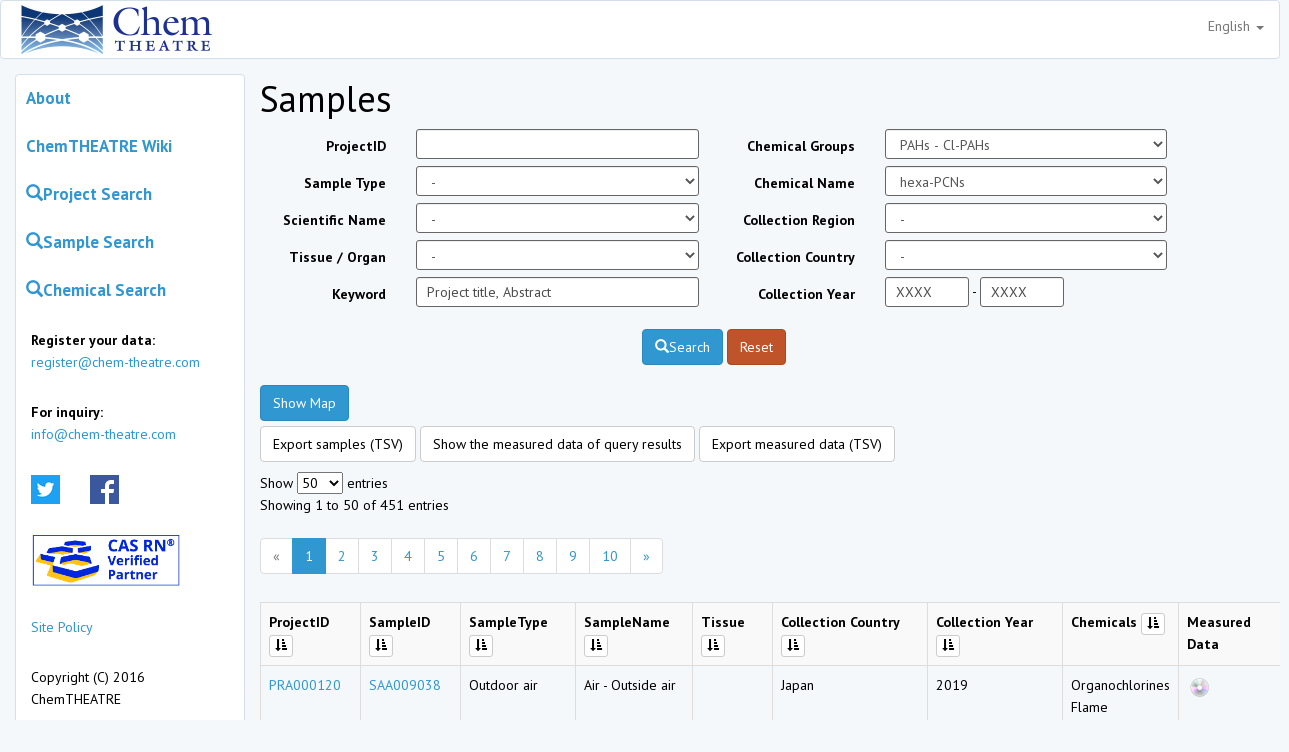

--- FILE ---
content_type: text/html; charset=UTF-8
request_url: https://chem-theatre.com/sample?chemicalname=hexa-PCNs&chemicalgroups=PAHsCl-PAHs
body_size: 77566
content:
<!DOCTYPE html>
<html lang="en">
    <head>
        <meta charset="UTF-8">
        <meta http-equiv="X-UA-Compatible" content="IE=edge">
        <meta name="viewport" content="width=device-width, initial-scale=1">
        <meta name="csrf-token" content="lGuwmOiayAFSKBOlidzgu8M0cTd07JiIW41Wmko7">
        <title>Sample Search｜ChemTHEATRE</title>
        <link rel="stylesheet" href="https://chem-theatre.com/css/app.css">
                <script>
            (function(i,s,o,g,r,a,m){i['GoogleAnalyticsObject']=r;i[r]=i[r]||function(){
                (i[r].q=i[r].q||[]).push(arguments)},i[r].l=1*new Date();a=s.createElement(o),
                m=s.getElementsByTagName(o)[0];a.async=1;a.src=g;m.parentNode.insertBefore(a,m)
            })(window,document,'script','https://www.google-analytics.com/analytics.js','ga');
            ga('create', 'UA-86740312-1', 'auto');
            ga('send', 'pageview');
        </script>
                    </head>
    <body>
        <nav class="nav navbar navbar-default">
            <div class="container">
                <div class="nav-header">
                    <button type="button" class="navbar-toggle collapsed" data-toggle="collapse" data-target="#navbar" aria-expanded="false">
                        <span class="sr-only">Toggle navigation</span>
                        <span class="icon-bar"></span>
                        <span class="icon-bar"></span>
                        <span class="icon-bar"></span>
                    </button>
                    <a class="navbar-left" href="/">
                        <img src="https://chem-theatre.com/img/ChemTHEATRE_logo200.png" alt="Chem THEATRE">
                    </a>
                    <ul class="nav navbar-nav navbar-right">
                        <li class="dropdown">
                            <a class="dropdown-toggle" href="#" data-toggle="dropdown">
                                English
                                <span class="caret"></span>
                            </a>
                            <ul class="dropdown-menu">
                                                                                                                                                                                <li>
                                            <a href="https://chem-theatre.com/lang/ja" hreflang="ja">Japanese</a>
                                        </li>
                                                                                                </ul>
                        </li>
                    </ul>
                </div>
            </div>
        </nav>
        <div class="container">
            <div class="col-md-3 panel panel-default panel-side-menu" style="padding:0px;">
                <ul class="nav nav-pills nav-stacked panel-body">
                    <li><a class="menu-item" href="https://chem-theatre.com/about">About</a></li>
                    <li><a class="menu-item" href="//chem-theatre.com/pukiwiki">ChemTHEATRE Wiki</a></li>
                    <li>
                        <a class="menu-item" href="https://chem-theatre.com/project"><span class="glyphicon glyphicon-search"></span>Project Search</a>
                    </li>
                    <li>
                        <a class="menu-item" href="https://chem-theatre.com/sample"><span class="glyphicon glyphicon-search"></span>Sample Search</a>
                    </li>
                    <li>
                        <a class="menu-item" href="https://chem-theatre.com/chemical"><span class="glyphicon glyphicon-search"></span>Chemical Search</a>
                    </li>
                    <li class="clearfix">
                        <p class="navbar-text">
                            <strong>Register your data:</strong><br />
                            <a href="mailto:register@chem-theatre.com">register@chem-theatre.com</a>
                        </p>
                        <p class="navbar-text">
                            <strong>For inquiry:</strong><br />
                            <a href="mailto:info@chem-theatre.com">info@chem-theatre.com</a>
                        </p>
                    </li>
                    <li>
                        <div class="navbar-text"><a href="https://twitter.com/Chem_THEATRE" target="_blank"><img src="https://chem-theatre.com/img/logo_twitter.png" width="29" height="29" alt=""/></a></div>
                        <div class="navbar-text"><a href="https://www.facebook.com/ChemTHEATRE/" target="_blank"><img src="https://chem-theatre.com/img/logo_facebook.png" width="29" height="29" alt=""/></a></div>
                    </li>
                    <li>
                        <div class="navbar-text">
                            <a href="https://www.cas.org/support/documentation/chemical-substances/cas-rn-verified-partner-program" target="_blank"><img src="https://chem-theatre.com/img/bn_cas.jpg" style="width:150px; height:auto;" alt=""/></a>
                        </div>
                    </li>
                    <li>
                        <p class="navbar-text">
                            <a href="//chem-theatre.com/pukiwiki/index.php?SitePolicy">Site Policy</a>
                        </p>
                    </li>
                    <li>
                        <p class="navbar-text">
                            Copyright (C) 2016 ChemTHEATRE
                        </p>
                    </li>
                </ul>
            </div>
            <div class="col-md-9">
                
<h1>Samples</h1>
<form action="sample" method="get" class="form-horizontal" name="SearchForm">
	<div class="row search-form">
		<div class="col-sm-6">
			<input type="hidden" name="sample_order" id="sample_order" value="" />
			<input type="hidden" name="sample_sort" id="sample_sort" value="" />
			<input type="hidden" name="sampleid" id="sampleid" />
			<div class="form-group form-group-sm">
				<label for="Projectid" class="col-sm-4 control-label">ProjectID</label>
				<div class="col-sm-8">
					<input type="text" name="projectid" id="Projectid" class="form-control" value="">
				</div>
			</div>
			<div class="form-group form-group-sm">
				<label for="sampletype" class="col-sm-4 control-label">Sample Type</label>
				<div class="col-sm-8">
					<select name="sampletype" id="sampletype" class="form-control" onchange="search_ajax ('sampletype')">
						<option value="">-</option>
                                <option value="Biotic">Biotic</option>
                                <option value="BioticMammals">Biotic - Mammals</option>
                                <option value="BioticMammalsTerrestrial mammals">Biotic - Mammals - Terrestrial mammals</option>
                                <option value="BioticMammalsMarine mammals">Biotic - Mammals - Marine mammals</option>
                                <option value="BioticBirds">Biotic - Birds</option>
                                <option value="BioticReptiles">Biotic - Reptiles</option>
                                <option value="BioticAmphibians">Biotic - Amphibians</option>
                                <option value="BioticFish">Biotic - Fish</option>
                                <option value="BioticInvertebrates">Biotic - Invertebrates</option>
                                <option value="BioticPlants">Biotic - Plants</option>
                                <option value="Abiotic">Abiotic</option>
                                <option value="AbioticWater">Abiotic - Water</option>
                                <option value="AbioticWaterSurface water">Abiotic - Water - Surface water</option>
                                <option value="AbioticWaterSurface waterSeawater">Abiotic - Water - Surface water - Seawater</option>
                                <option value="AbioticWaterSurface waterFreshwater">Abiotic - Water - Surface water - Freshwater</option>
                                <option value="AbioticWaterGround water">Abiotic - Water - Ground water</option>
                                <option value="AbioticWaterWastewater">Abiotic - Water - Wastewater</option>
                                <option value="AbioticWaterWastewaterIndustrial wastewater">Abiotic - Water - Wastewater - Industrial wastewater</option>
                                <option value="AbioticWaterWastewaterGreywater">Abiotic - Water - Wastewater - Greywater</option>
                                <option value="AbioticWaterSS">Abiotic - Water - SS</option>
                                <option value="AbioticSediment">Abiotic - Sediment</option>
                                <option value="AbioticSedimentMarine sediment">Abiotic - Sediment - Marine sediment</option>
                                <option value="AbioticSedimentFreshwater sediment">Abiotic - Sediment - Freshwater sediment</option>
                                <option value="AbioticSoil">Abiotic - Soil</option>
                                <option value="AbioticSoilSoil">Abiotic - Soil - Soil</option>
                                <option value="AbioticSoilDust">Abiotic - Soil - Dust</option>
                                <option value="AbioticAir">Abiotic - Air</option>
                                <option value="AbioticAirOutdoor air">Abiotic - Air - Outdoor air</option>
                                <option value="AbioticAirOutdoor airGaseous phase">Abiotic - Air - Outdoor air - Gaseous phase</option>
                                <option value="AbioticAirOutdoor airDust">Abiotic - Air - Outdoor air - Dust</option>
                                <option value="AbioticAirOutdoor airParticulate matter">Abiotic - Air - Outdoor air - Particulate matter</option>
                                <option value="AbioticAirIndoor air">Abiotic - Air - Indoor air</option>
                                <option value="AbioticAirIndoor airGaseous phase">Abiotic - Air - Indoor air - Gaseous phase</option>
                                <option value="AbioticAirIndoor airDust">Abiotic - Air - Indoor air - Dust</option>
                                <option value="AbioticAirIndoor airParticulate matter">Abiotic - Air - Indoor air - Particulate matter</option>
                                <option value="AbioticPlastics">Abiotic - Plastics</option>
                					</select>
				</div>
			</div>
			<div class="form-group form-group-sm">
				<label for="scientificname" class="col-sm-4 control-label">Scientific Name</label>
				<div class="col-sm-8">
					<select name="scientificname" id="scientificname" class="form-control auto-generated" onchange="search_ajax ('scientificname')">
						<option value="">-</option>
											</select>
				</div>
			</div>
			<div class="form-group form-group-sm">
				<label for="tissueorgan" class="col-sm-4 control-label">Tissue / Organ</label>
				<div class="col-sm-8">
					<select name="tissueorgan" id="tissueorgan" class="form-control auto-generated">
						<option value="">-</option>
					</select>
				</div>
			</div>
			<div class="form-group form-group-sm">
				<label for="keyword" class="col-sm-4 control-label">Keyword</label>
				<div class="col-sm-8">
					<input type="text" name="keyword" id="keyword" class="form-control" value="" placeholder="Project title, Abstract">
				</div>
			</div>
		</div>
		<div class="col-sm-6">
			<div class="form-group form-group-sm">
				<label for="chemicalgroups" class="col-sm-4 control-label">Chemical Groups</label>
				<div class="col-sm-8">
					<select name="chemicalgroups" id="chemicalgroups" class="form-control" onchange="search_ajax ('chemicalgroups')">
						<option value="">-</option>
												<option value="Organochlorines">Organochlorines</option>
												<option value="OrganochlorinesDioxins">Organochlorines - Dioxins</option>
												<option value="OrganochlorinesDioxinsPCDDs">Organochlorines - Dioxins - PCDDs</option>
												<option value="OrganochlorinesDioxinsPCDFs">Organochlorines - Dioxins - PCDFs</option>
												<option value="OrganochlorinesDioxinsCo-PCBs">Organochlorines - Dioxins - Co-PCBs</option>
												<option value="OrganochlorinesDioxinsPBDDs">Organochlorines - Dioxins - PBDDs</option>
												<option value="OrganochlorinesDioxinsPBDFs">Organochlorines - Dioxins - PBDFs</option>
												<option value="OrganochlorinesDioxinsPXDDs">Organochlorines - Dioxins - PXDDs</option>
												<option value="OrganochlorinesDioxinsPXDFs">Organochlorines - Dioxins - PXDFs</option>
												<option value="OrganochlorinesPCBs">Organochlorines - PCBs</option>
												<option value="OrganochlorinesPCBsPCBs">Organochlorines - PCBs - PCBs</option>
												<option value="OrganochlorinesPCBsOH-PCBs">Organochlorines - PCBs - OH-PCBs</option>
												<option value="OrganochlorinesPCBsPXB">Organochlorines - PCBs - PXB</option>
												<option value="OrganochlorinesDDTs">Organochlorines - DDTs</option>
												<option value="OrganochlorinesChlordanes">Organochlorines - Chlordanes</option>
												<option value="OrganochlorinesHCHs">Organochlorines - HCHs</option>
												<option value="OrganochlorinesPCDEs">Organochlorines - PCDEs</option>
												<option value="OrganochlorinesOther Ocs">Organochlorines - Other Ocs</option>
												<option value="Flame retardants">Flame retardants</option>
												<option value="Flame retardantsBFRs">Flame retardants - BFRs</option>
												<option value="Flame retardantsBFRsPBDEs">Flame retardants - BFRs - PBDEs</option>
												<option value="Flame retardantsBFRsOH-PBDEs">Flame retardants - BFRs - OH-PBDEs</option>
												<option value="Flame retardantsBFRsMeO-PBDEs">Flame retardants - BFRs - MeO-PBDEs</option>
												<option value="Flame retardantsBFRsPXDEs">Flame retardants - BFRs - PXDEs</option>
												<option value="Flame retardantsBFRsMeO-PXDEs">Flame retardants - BFRs - MeO-PXDEs</option>
												<option value="Flame retardantsBFRsHBCDs">Flame retardants - BFRs - HBCDs</option>
												<option value="Flame retardantsBFRsPBBs">Flame retardants - BFRs - PBBs</option>
												<option value="Flame retardantsPFRs">Flame retardants - PFRs</option>
												<option value="Flame retardantsOther flame retardants">Flame retardants - Other flame retardants</option>
												<option value="Perfluoroalkyl and polyfluoroalkyl substances">Perfluoroalkyl and polyfluoroalkyl substances</option>
												<option value="Perfluoroalkyl and polyfluoroalkyl substances PFSAs">Perfluoroalkyl and polyfluoroalkyl substances  - PFSAs</option>
												<option value="Perfluoroalkyl and polyfluoroalkyl substances PFCAs">Perfluoroalkyl and polyfluoroalkyl substances  - PFCAs</option>
												<option value="Perfluoroalkyl and polyfluoroalkyl substances Other fluorinated compounds">Perfluoroalkyl and polyfluoroalkyl substances  - Other fluorinated compounds</option>
												<option value="PAHs">PAHs</option>
												<option value="PAHsPAHs">PAHs - PAHs</option>
												<option value="PAHsHydroxyPAHs">PAHs - HydroxyPAHs</option>
												<option value="PAHsOxyPAHs">PAHs - OxyPAHs</option>
												<option value="PAHsNitroPAHs">PAHs - NitroPAHs</option>
												<option value="PAHsAminoPAHs">PAHs - AminoPAHs</option>
												<option value="PAHsAlkylated PAHs">PAHs - Alkylated PAHs</option>
												<option value="PAHsCl-PAHs" selected>PAHs - Cl-PAHs</option>
												<option value="PAHsBr-PAHs">PAHs - Br-PAHs</option>
												<option value="Alkanes">Alkanes</option>
												<option value="AlkanesNormal Alkanes">Alkanes - Normal Alkanes</option>
												<option value="AlkanesBranched Alkanes">Alkanes - Branched Alkanes</option>
												<option value="Pesticides">Pesticides</option>
												<option value="PesticidesOrganophosphrous">Pesticides - Organophosphrous</option>
												<option value="PesticidesOrganochloride">Pesticides - Organochloride</option>
												<option value="PesticidesPyrethroid">Pesticides - Pyrethroid</option>
												<option value="PesticidesCarbamate">Pesticides - Carbamate</option>
												<option value="PesticidesNeonicotinoid">Pesticides - Neonicotinoid</option>
												<option value="PesticidesPhenoxy">Pesticides - Phenoxy</option>
												<option value="PesticidesBipyridinium">Pesticides - Bipyridinium</option>
												<option value="PesticidesUrea">Pesticides - Urea</option>
												<option value="PesticidesAcid amide">Pesticides - Acid amide</option>
												<option value="PesticidesTriazine">Pesticides - Triazine</option>
												<option value="PesticidesAmino acid">Pesticides - Amino acid</option>
												<option value="PesticidesDithiocarbamate">Pesticides - Dithiocarbamate</option>
												<option value="PesticidesBenzimidazole">Pesticides - Benzimidazole</option>
												<option value="PesticidesErgosterol biosynthesis inhibitor">Pesticides - Ergosterol biosynthesis inhibitor</option>
												<option value="PesticidesGuanidine">Pesticides - Guanidine</option>
												<option value="PesticidesOthers">Pesticides - Others</option>
												<option value="Herbicides">Herbicides</option>
												<option value="Fungicides">Fungicides</option>
												<option value="PPCPs">PPCPs</option>
												<option value="PPCPsAntibiotics">PPCPs - Antibiotics</option>
												<option value="PPCPsNeuropsychiatric agent">PPCPs - Neuropsychiatric agent</option>
												<option value="PPCPsAntiinflammatory agent">PPCPs - Antiinflammatory agent</option>
												<option value="PPCPsAntihypertensive agent">PPCPs - Antihypertensive agent</option>
												<option value="PPCPsHypolipidemic agent">PPCPs - Hypolipidemic agent</option>
												<option value="PPCPsAntihistamine agent">PPCPs - Antihistamine agent</option>
												<option value="PPCPsAntiseptic agent">PPCPs - Antiseptic agent</option>
												<option value="PPCPsVeterinary drug">PPCPs - Veterinary drug</option>
												<option value="PPCPsDetergents">PPCPs - Detergents</option>
												<option value="PPCPsOthers">PPCPs - Others</option>
												<option value="Phenols">Phenols</option>
												<option value="PhenolsBisphenols">Phenols - Bisphenols</option>
												<option value="PhenolsAlkylphenols">Phenols - Alkylphenols</option>
												<option value="PhenolsHalophenols">Phenols - Halophenols</option>
												<option value="Phthalic acid">Phthalic acid</option>
												<option value="Phthalic acidPhthalates (Di-ester)">Phthalic acid - Phthalates (Di-ester)</option>
												<option value="Phthalic acidPhthalates (Mono-ester)">Phthalic acid - Phthalates (Mono-ester)</option>
												<option value="Phthalic acidPhthalates (Mono-ester)Metabolites of di-esters">Phthalic acid - Phthalates (Mono-ester) - Metabolites of di-esters</option>
												<option value="Metals/Elements">Metals/Elements</option>
												<option value="Metals/ElementsSn">Metals/Elements - Sn</option>
												<option value="Metals/ElementsSnInorganic Sn">Metals/Elements - Sn - Inorganic Sn</option>
												<option value="Metals/ElementsSnOrganic Sn">Metals/Elements - Sn - Organic Sn</option>
												<option value="Metals/ElementsSnOrganic SnButyltins">Metals/Elements - Sn - Organic Sn - Butyltins</option>
												<option value="Metals/ElementsSnOrganic SnOctyltins">Metals/Elements - Sn - Organic Sn - Octyltins</option>
												<option value="Metals/ElementsSnOrganic SnPhenyltins">Metals/Elements - Sn - Organic Sn - Phenyltins</option>
												<option value="Metals/ElementsAs">Metals/Elements - As</option>
												<option value="Metals/ElementsAsInorganic As">Metals/Elements - As - Inorganic As</option>
												<option value="Metals/ElementsAsOrganic As">Metals/Elements - As - Organic As</option>
												<option value="Metals/ElementsHg">Metals/Elements - Hg</option>
												<option value="Metals/ElementsHgInorganic Hg">Metals/Elements - Hg - Inorganic Hg</option>
												<option value="Metals/ElementsHgOrganic Hg">Metals/Elements - Hg - Organic Hg</option>
												<option value="Metals/ElementsOther metals">Metals/Elements - Other metals</option>
												<option value="Metals/ElementsOther non-metals">Metals/Elements - Other non-metals</option>
												<option value="Hormones/Biogenic compounds">Hormones/Biogenic compounds</option>
												<option value="Hormones/Biogenic compoundsSteroid Hormones">Hormones/Biogenic compounds - Steroid Hormones</option>
												<option value="Hormones/Biogenic compoundsSteroid HormonesEstrogens">Hormones/Biogenic compounds - Steroid Hormones - Estrogens</option>
												<option value="Hormones/Biogenic compoundsSteroid HormonesAndrogens">Hormones/Biogenic compounds - Steroid Hormones - Androgens</option>
												<option value="Hormones/Biogenic compoundsSteroid HormonesGlucocorticoids">Hormones/Biogenic compounds - Steroid Hormones - Glucocorticoids</option>
												<option value="Hormones/Biogenic compoundsOther Hormones">Hormones/Biogenic compounds - Other Hormones</option>
												<option value="Hormones/Biogenic compoundsOther HormonesThyroid hormones">Hormones/Biogenic compounds - Other Hormones - Thyroid hormones</option>
												<option value="Hormones/Biogenic compoundsOther HormonesPeptide hormones">Hormones/Biogenic compounds - Other Hormones - Peptide hormones</option>
												<option value="Hormones/Biogenic compoundsOthers">Hormones/Biogenic compounds - Others</option>
												<option value="Nutrients">Nutrients</option>
												<option value="NutrientsN">Nutrients - N</option>
												<option value="NutrientsP">Nutrients - P</option>
												<option value="Siloxane">Siloxane</option>
												<option value="Oxoacids">Oxoacids</option>
												<option value="Halo-acetic acids">Halo-acetic acids</option>
												<option value="VOCs">VOCs</option>
												<option value="Carbons">Carbons</option>
												<option value="Stable isotope">Stable isotope</option>
												<option value="Radioactive isotope">Radioactive isotope</option>
												<option value="Solvents/Diluents/Resin and raw materials">Solvents/Diluents/Resin and raw materials</option>
												<option value="Dyes/Pigments/Perfumes/Medicines and raw materials">Dyes/Pigments/Perfumes/Medicines and raw materials</option>
												<option value="Ultraviolet absorbing agents">Ultraviolet absorbing agents</option>
												<option value="FAMEs">FAMEs</option>
												<option value="Others">Others</option>
											</select>
				</div>
			</div>
			<div class="form-group form-group-sm">
				<label for="chemicalname" class="col-sm-4 control-label">Chemical Name</label>
				<div class="col-sm-8">
					<select name="chemicalname" id="chemicalname" class="form-control auto-generated">
						<option value="">-</option>
					</select>
				</div>
			</div>
			<div class="form-group form-group-sm">
				<label for="collectionregion" class="col-sm-4 control-label">Collection Region</label>
				<div class="col-sm-8">
					<select name="collectionregion" id="collectionregion" class="form-control" onchange="search_ajax ('collectionregion')">
						<option value="">-</option>
												<option value="Africa">Africa</option>
												<option value="Aisa">Aisa</option>
												<option value="Asia">Asia</option>
												<option value="Europe">Europe</option>
												<option value="North America">North America</option>
												<option value="Pacific Ocean">Pacific Ocean</option>
												<option value="South America">South America</option>
											</select>
				</div>
			</div>
			<div class="form-group form-group-sm">
				<label for="collectioncountry" class="col-sm-4 control-label">Collection Country</label>
				<div class="col-sm-8">
					<select name="collectioncountry" id="collectioncountry" class="form-control auto-generated">
						<option value="">-</option>
					</select>
				</div>
			</div>
			<div class="form-group form-group-sm">
				<label for="collectionyear_start" class="col-sm-4 control-label">Collection Year</label>
				<div class="col-sm-8">
					<div class="form-inline">
						<input type="text" name="collectionyear_start" id="collectionyear_start" class="form-control" style="width: 6em;" value="" placeholder="XXXX">
						-
						<input type="text" name="collectionyear_end" id="collectionyear_end" class="form-control" style="width: 6em;" value="" placeholder="XXXX">
					</div>
				</div>
			</div>
		</div>
	</div>


	<div class="form-group">
		<div class="text-center" style="margin-top: 15px;">
			<button class="btn btn-primary"><span class="glyphicon glyphicon-search"></span>Search</button>
			<a href="https://chem-theatre.com/sample" class="btn btn-danger">Reset</a>
		</div>
	</div>

	<div class="row" style="margin-top: 20px;">
		<div class="col-sm-12">
            <a href="https://chem-theatre.com/sample/map?chemicalname=hexa-PCNs&amp;chemicalgroups=PAHsCl-PAHs" class="btn btn-primary" target="_blank">Show Map</a>
		</div>
        <div class="col-sm-12" style="margin-top: 5px;">
            <a href="https://chem-theatre.com/sample/export?chemicalname=hexa-PCNs&amp;chemicalgroups=PAHsCl-PAHs" class="btn btn-default" target="_blank">Export samples (TSV)</a>
            <a href="https://chem-theatre.com/measured_data?chemicalname=hexa-PCNs&amp;chemicalgroups=PAHsCl-PAHs" class="btn btn-default">Show the measured data of query results</a>
            <a href="https://chem-theatre.com/measured_data/export?chemicalname=hexa-PCNs&amp;chemicalgroups=PAHsCl-PAHs" class="btn btn-default" target="_blank">Export measured data (TSV)</a>
        </div>
	</div>

	<div class="row">
		<div class="col-sm-12" style="padding-top: 10px;">
			Show
			<select name="list_count" onchange="document.SearchForm.submit();">
				<option value="25">25</option>
				<option value="50" selected>50</option>
				<option value="100">100</option>
				<option value="500">500</option>
			</select>
			entries
		</div>
		<div class="col-sm-12">
			Showing 1 to 50 of 451 entries
		</div>
		<div class="col-sm-12">
			<ul class="pagination">
        
                    <li class="disabled"><span>&laquo;</span></li>
        
        
                    
            
            
                                                                        <li class="active"><span>1</span></li>
                                                                                <li><a href="https://chem-theatre.com/sample?chemicalname=hexa-PCNs&amp;chemicalgroups=PAHsCl-PAHs&amp;page=2">2</a></li>
                                                                                <li><a href="https://chem-theatre.com/sample?chemicalname=hexa-PCNs&amp;chemicalgroups=PAHsCl-PAHs&amp;page=3">3</a></li>
                                                                                <li><a href="https://chem-theatre.com/sample?chemicalname=hexa-PCNs&amp;chemicalgroups=PAHsCl-PAHs&amp;page=4">4</a></li>
                                                                                <li><a href="https://chem-theatre.com/sample?chemicalname=hexa-PCNs&amp;chemicalgroups=PAHsCl-PAHs&amp;page=5">5</a></li>
                                                                                <li><a href="https://chem-theatre.com/sample?chemicalname=hexa-PCNs&amp;chemicalgroups=PAHsCl-PAHs&amp;page=6">6</a></li>
                                                                                <li><a href="https://chem-theatre.com/sample?chemicalname=hexa-PCNs&amp;chemicalgroups=PAHsCl-PAHs&amp;page=7">7</a></li>
                                                                                <li><a href="https://chem-theatre.com/sample?chemicalname=hexa-PCNs&amp;chemicalgroups=PAHsCl-PAHs&amp;page=8">8</a></li>
                                                                                <li><a href="https://chem-theatre.com/sample?chemicalname=hexa-PCNs&amp;chemicalgroups=PAHsCl-PAHs&amp;page=9">9</a></li>
                                                                                <li><a href="https://chem-theatre.com/sample?chemicalname=hexa-PCNs&amp;chemicalgroups=PAHsCl-PAHs&amp;page=10">10</a></li>
                                                        
        
                    <li><a href="https://chem-theatre.com/sample?chemicalname=hexa-PCNs&amp;chemicalgroups=PAHsCl-PAHs&amp;page=2" rel="next">&raquo;</a></li>
            </ul>

		</div>
	</div>

	<div class="table-responsive" style="overflow-x:visible;">
		<table class="table table-striped table-bordered">
			<tr>
				<th style="min-width:100px;">
					ProjectID
					<button type="button" class="btn btn-xs btn-default" onclick="order ('ProjectID', 'asc');">
												<span class="glyphicon glyphicon-sort-by-attributes"></span>
											</button>
				<th style="min-width:100px;">
					SampleID
					<button type="button" class="btn btn-xs btn-default" onclick="order ('SampleID', 'asc');">
												<span class="glyphicon glyphicon-sort-by-attributes"></span>
											</button>
				</th>
				<th style="min-width:115px;">
					SampleType
					<button type="button" class="btn btn-xs btn-default" onclick="order ('SampleType', 'asc');">
												<span class="glyphicon glyphicon-sort-by-attributes"></span>
											</button>
				</th>
				<th>
					SampleName
					<button type="button" class="btn btn-xs btn-default" onclick="order ('SampleName', 'asc');">
												<span class="glyphicon glyphicon-sort-by-attributes"></span>
											</button>
				</th>
				<th style="min-width:80px;">
					Tissue
					<button type="button" class="btn btn-xs btn-default" onclick="order ('Tissue', 'asc');">
												<span class="glyphicon glyphicon-sort-by-attributes"></span>
											</button>
				</th>
				<th style="min-width:155px;">
					Collection Country
					<button type="button" class="btn btn-xs btn-default" onclick="order ('CollectionCountry', 'asc');">
												<span class="glyphicon glyphicon-sort-by-attributes"></span>
											</button>
				</th>
				<th style="min-width:135px;">
					Collection Year
					<button type="button" class="btn btn-xs btn-default" onclick="order ('CollectionYear', 'asc');">
												<span class="glyphicon glyphicon-sort-by-attributes"></span>
											</button>
				</th>
				<th style="min-width:105px;">
					Chemicals
					<button type="button" class="btn btn-xs btn-default" onclick="order ('Chemicals', 'asc');">
												<span class="glyphicon glyphicon-sort-by-attributes"></span>
											</button>
				</th>
				<th style="min-width:110px;">Measured Data</th>
			</tr>
            						<tr>
                                <td><a href="project/PRA000120" target="_blank">PRA000120</a></td>
                                <td><a href="sample/SAA009038"  target="_blank">SAA009038</a></td>
				<td>Outdoor air</td>
								<td><span style="white-space: nowrap;">Air</span>
										- <span style="white-space: nowrap;">Outside air</span></td>
													<td></td>
				<td>Japan</td>
				<td>2019</td>
				<td>
                    					Organochlorines
										Flame retardants
										Phenols
										Perfluoroalkyl and polyfluoroalkyl substances 
										PAHs
										Pesticides
									</td>
                <td><a href="https://chem-theatre.com/measured_data?sampleid=SAA009038&amp;projectid=PRA000120&amp;chemicalname=hexa-PCNs&amp;chemicalgroups=PAHsCl-PAHs"><img src="img/icon_cd.png" alt="Measured Data"/></a></td>
			</tr>
						<tr>
                                <td><a href="project/PRA000120" target="_blank">PRA000120</a></td>
                                <td><a href="sample/SAA009031"  target="_blank">SAA009031</a></td>
				<td>Outdoor air</td>
								<td><span style="white-space: nowrap;">Air</span>
										- <span style="white-space: nowrap;">Outside air</span></td>
													<td></td>
				<td>Japan</td>
				<td>2019</td>
				<td>
                    					Organochlorines
										Flame retardants
										Phenols
										Perfluoroalkyl and polyfluoroalkyl substances 
										PAHs
										Pesticides
									</td>
                <td><a href="https://chem-theatre.com/measured_data?sampleid=SAA009031&amp;projectid=PRA000120&amp;chemicalname=hexa-PCNs&amp;chemicalgroups=PAHsCl-PAHs"><img src="img/icon_cd.png" alt="Measured Data"/></a></td>
			</tr>
						<tr>
                                <td><a href="project/PRA000120" target="_blank">PRA000120</a></td>
                                <td><a href="sample/SAA009024"  target="_blank">SAA009024</a></td>
				<td>Outdoor air</td>
								<td><span style="white-space: nowrap;">Air</span>
										- <span style="white-space: nowrap;">Outside air</span></td>
													<td></td>
				<td>Japan</td>
				<td>2019</td>
				<td>
                    					Organochlorines
										Flame retardants
										Phenols
										Perfluoroalkyl and polyfluoroalkyl substances 
										PAHs
										Pesticides
									</td>
                <td><a href="https://chem-theatre.com/measured_data?sampleid=SAA009024&amp;projectid=PRA000120&amp;chemicalname=hexa-PCNs&amp;chemicalgroups=PAHsCl-PAHs"><img src="img/icon_cd.png" alt="Measured Data"/></a></td>
			</tr>
						<tr>
                                <td><a href="project/PRA000120" target="_blank">PRA000120</a></td>
                                <td><a href="sample/SAA009020"  target="_blank">SAA009020</a></td>
				<td>Outdoor air</td>
								<td><span style="white-space: nowrap;">Air</span>
										- <span style="white-space: nowrap;">Outside air</span></td>
													<td></td>
				<td>Japan</td>
				<td>2019</td>
				<td>
                    					Organochlorines
										Flame retardants
										Phenols
										Perfluoroalkyl and polyfluoroalkyl substances 
										PAHs
										Pesticides
									</td>
                <td><a href="https://chem-theatre.com/measured_data?sampleid=SAA009020&amp;projectid=PRA000120&amp;chemicalname=hexa-PCNs&amp;chemicalgroups=PAHsCl-PAHs"><img src="img/icon_cd.png" alt="Measured Data"/></a></td>
			</tr>
						<tr>
                                <td><a href="project/PRA000120" target="_blank">PRA000120</a></td>
                                <td><a href="sample/SAA009013"  target="_blank">SAA009013</a></td>
				<td>Outdoor air</td>
								<td><span style="white-space: nowrap;">Air</span>
										- <span style="white-space: nowrap;">Outside air</span></td>
													<td></td>
				<td>Japan</td>
				<td>2019</td>
				<td>
                    					Organochlorines
										Flame retardants
										Phenols
										Perfluoroalkyl and polyfluoroalkyl substances 
										PAHs
										Pesticides
									</td>
                <td><a href="https://chem-theatre.com/measured_data?sampleid=SAA009013&amp;projectid=PRA000120&amp;chemicalname=hexa-PCNs&amp;chemicalgroups=PAHsCl-PAHs"><img src="img/icon_cd.png" alt="Measured Data"/></a></td>
			</tr>
						<tr>
                                <td><a href="project/PRA000120" target="_blank">PRA000120</a></td>
                                <td><a href="sample/SAA009009"  target="_blank">SAA009009</a></td>
				<td>Outdoor air</td>
								<td><span style="white-space: nowrap;">Air</span>
										- <span style="white-space: nowrap;">Outside air</span></td>
													<td></td>
				<td>Japan</td>
				<td>2019</td>
				<td>
                    					Organochlorines
										Flame retardants
										Phenols
										Perfluoroalkyl and polyfluoroalkyl substances 
										PAHs
										Pesticides
									</td>
                <td><a href="https://chem-theatre.com/measured_data?sampleid=SAA009009&amp;projectid=PRA000120&amp;chemicalname=hexa-PCNs&amp;chemicalgroups=PAHsCl-PAHs"><img src="img/icon_cd.png" alt="Measured Data"/></a></td>
			</tr>
						<tr>
                                <td><a href="project/PRA000120" target="_blank">PRA000120</a></td>
                                <td><a href="sample/SAA009002"  target="_blank">SAA009002</a></td>
				<td>Outdoor air</td>
								<td><span style="white-space: nowrap;">Air</span>
										- <span style="white-space: nowrap;">Outside air</span></td>
													<td></td>
				<td>Japan</td>
				<td>2019</td>
				<td>
                    					Organochlorines
										Flame retardants
										Phenols
										Perfluoroalkyl and polyfluoroalkyl substances 
										PAHs
										Pesticides
									</td>
                <td><a href="https://chem-theatre.com/measured_data?sampleid=SAA009002&amp;projectid=PRA000120&amp;chemicalname=hexa-PCNs&amp;chemicalgroups=PAHsCl-PAHs"><img src="img/icon_cd.png" alt="Measured Data"/></a></td>
			</tr>
						<tr>
                                <td><a href="project/PRA000120" target="_blank">PRA000120</a></td>
                                <td><a href="sample/SAA008995"  target="_blank">SAA008995</a></td>
				<td>Outdoor air</td>
								<td><span style="white-space: nowrap;">Air</span>
										- <span style="white-space: nowrap;">Outside air</span></td>
													<td></td>
				<td>Japan</td>
				<td>2019</td>
				<td>
                    					Organochlorines
										Flame retardants
										Phenols
										Perfluoroalkyl and polyfluoroalkyl substances 
										PAHs
										Pesticides
									</td>
                <td><a href="https://chem-theatre.com/measured_data?sampleid=SAA008995&amp;projectid=PRA000120&amp;chemicalname=hexa-PCNs&amp;chemicalgroups=PAHsCl-PAHs"><img src="img/icon_cd.png" alt="Measured Data"/></a></td>
			</tr>
						<tr>
                                <td><a href="project/PRA000120" target="_blank">PRA000120</a></td>
                                <td><a href="sample/SAA008991"  target="_blank">SAA008991</a></td>
				<td>Outdoor air</td>
								<td><span style="white-space: nowrap;">Air</span>
										- <span style="white-space: nowrap;">Outside air</span></td>
													<td></td>
				<td>Japan</td>
				<td>2019</td>
				<td>
                    					Organochlorines
										Flame retardants
										Phenols
										Perfluoroalkyl and polyfluoroalkyl substances 
										PAHs
										Pesticides
									</td>
                <td><a href="https://chem-theatre.com/measured_data?sampleid=SAA008991&amp;projectid=PRA000120&amp;chemicalname=hexa-PCNs&amp;chemicalgroups=PAHsCl-PAHs"><img src="img/icon_cd.png" alt="Measured Data"/></a></td>
			</tr>
						<tr>
                                <td><a href="project/PRA000120" target="_blank">PRA000120</a></td>
                                <td><a href="sample/SAA008984"  target="_blank">SAA008984</a></td>
				<td>Outdoor air</td>
								<td><span style="white-space: nowrap;">Air</span>
										- <span style="white-space: nowrap;">Outside air</span></td>
													<td></td>
				<td>Japan</td>
				<td>2019</td>
				<td>
                    					Organochlorines
										Flame retardants
										Phenols
										Perfluoroalkyl and polyfluoroalkyl substances 
										PAHs
										Pesticides
									</td>
                <td><a href="https://chem-theatre.com/measured_data?sampleid=SAA008984&amp;projectid=PRA000120&amp;chemicalname=hexa-PCNs&amp;chemicalgroups=PAHsCl-PAHs"><img src="img/icon_cd.png" alt="Measured Data"/></a></td>
			</tr>
						<tr>
                                <td><a href="project/PRA000120" target="_blank">PRA000120</a></td>
                                <td><a href="sample/SAA008980"  target="_blank">SAA008980</a></td>
				<td>Outdoor air</td>
								<td><span style="white-space: nowrap;">Air</span>
										- <span style="white-space: nowrap;">Outside air</span></td>
													<td></td>
				<td>Japan</td>
				<td>2019</td>
				<td>
                    					Organochlorines
										Flame retardants
										Phenols
										Perfluoroalkyl and polyfluoroalkyl substances 
										PAHs
										Pesticides
									</td>
                <td><a href="https://chem-theatre.com/measured_data?sampleid=SAA008980&amp;projectid=PRA000120&amp;chemicalname=hexa-PCNs&amp;chemicalgroups=PAHsCl-PAHs"><img src="img/icon_cd.png" alt="Measured Data"/></a></td>
			</tr>
						<tr>
                                <td><a href="project/PRA000120" target="_blank">PRA000120</a></td>
                                <td><a href="sample/SAA008976"  target="_blank">SAA008976</a></td>
				<td>Outdoor air</td>
								<td><span style="white-space: nowrap;">Air</span>
										- <span style="white-space: nowrap;">Outside air</span></td>
													<td></td>
				<td>Japan</td>
				<td>2019</td>
				<td>
                    					Organochlorines
										Flame retardants
										Phenols
										Perfluoroalkyl and polyfluoroalkyl substances 
										PAHs
										Pesticides
									</td>
                <td><a href="https://chem-theatre.com/measured_data?sampleid=SAA008976&amp;projectid=PRA000120&amp;chemicalname=hexa-PCNs&amp;chemicalgroups=PAHsCl-PAHs"><img src="img/icon_cd.png" alt="Measured Data"/></a></td>
			</tr>
						<tr>
                                <td><a href="project/PRA000120" target="_blank">PRA000120</a></td>
                                <td><a href="sample/SAA008969"  target="_blank">SAA008969</a></td>
				<td>Outdoor air</td>
								<td><span style="white-space: nowrap;">Air</span>
										- <span style="white-space: nowrap;">Outside air</span></td>
													<td></td>
				<td>Japan</td>
				<td>2019</td>
				<td>
                    					Organochlorines
										Flame retardants
										Phenols
										Perfluoroalkyl and polyfluoroalkyl substances 
										PAHs
										Pesticides
									</td>
                <td><a href="https://chem-theatre.com/measured_data?sampleid=SAA008969&amp;projectid=PRA000120&amp;chemicalname=hexa-PCNs&amp;chemicalgroups=PAHsCl-PAHs"><img src="img/icon_cd.png" alt="Measured Data"/></a></td>
			</tr>
						<tr>
                                <td><a href="project/PRA000120" target="_blank">PRA000120</a></td>
                                <td><a href="sample/SAA008962"  target="_blank">SAA008962</a></td>
				<td>Outdoor air</td>
								<td><span style="white-space: nowrap;">Air</span>
										- <span style="white-space: nowrap;">Outside air</span></td>
													<td></td>
				<td>Japan</td>
				<td>2019</td>
				<td>
                    					Organochlorines
										Flame retardants
										Phenols
										Perfluoroalkyl and polyfluoroalkyl substances 
										PAHs
										Pesticides
									</td>
                <td><a href="https://chem-theatre.com/measured_data?sampleid=SAA008962&amp;projectid=PRA000120&amp;chemicalname=hexa-PCNs&amp;chemicalgroups=PAHsCl-PAHs"><img src="img/icon_cd.png" alt="Measured Data"/></a></td>
			</tr>
						<tr>
                                <td><a href="project/PRA000120" target="_blank">PRA000120</a></td>
                                <td><a href="sample/SAA008955"  target="_blank">SAA008955</a></td>
				<td>Outdoor air</td>
								<td><span style="white-space: nowrap;">Air</span>
										- <span style="white-space: nowrap;">Outside air</span></td>
													<td></td>
				<td>Japan</td>
				<td>2019</td>
				<td>
                    					Organochlorines
										Flame retardants
										Phenols
										Perfluoroalkyl and polyfluoroalkyl substances 
										PAHs
										Pesticides
									</td>
                <td><a href="https://chem-theatre.com/measured_data?sampleid=SAA008955&amp;projectid=PRA000120&amp;chemicalname=hexa-PCNs&amp;chemicalgroups=PAHsCl-PAHs"><img src="img/icon_cd.png" alt="Measured Data"/></a></td>
			</tr>
						<tr>
                                <td><a href="project/PRA000120" target="_blank">PRA000120</a></td>
                                <td><a href="sample/SAA008948"  target="_blank">SAA008948</a></td>
				<td>Outdoor air</td>
								<td><span style="white-space: nowrap;">Air</span>
										- <span style="white-space: nowrap;">Outside air</span></td>
													<td></td>
				<td>Japan</td>
				<td>2019</td>
				<td>
                    					Organochlorines
										Flame retardants
										Phenols
										Perfluoroalkyl and polyfluoroalkyl substances 
										PAHs
										Pesticides
									</td>
                <td><a href="https://chem-theatre.com/measured_data?sampleid=SAA008948&amp;projectid=PRA000120&amp;chemicalname=hexa-PCNs&amp;chemicalgroups=PAHsCl-PAHs"><img src="img/icon_cd.png" alt="Measured Data"/></a></td>
			</tr>
						<tr>
                                <td><a href="project/PRA000120" target="_blank">PRA000120</a></td>
                                <td><a href="sample/SAA008941"  target="_blank">SAA008941</a></td>
				<td>Outdoor air</td>
								<td><span style="white-space: nowrap;">Air</span>
										- <span style="white-space: nowrap;">Outside air</span></td>
													<td></td>
				<td>Japan</td>
				<td>2019</td>
				<td>
                    					Organochlorines
										Flame retardants
										Phenols
										Perfluoroalkyl and polyfluoroalkyl substances 
										PAHs
										Pesticides
									</td>
                <td><a href="https://chem-theatre.com/measured_data?sampleid=SAA008941&amp;projectid=PRA000120&amp;chemicalname=hexa-PCNs&amp;chemicalgroups=PAHsCl-PAHs"><img src="img/icon_cd.png" alt="Measured Data"/></a></td>
			</tr>
						<tr>
                                <td><a href="project/PRA000120" target="_blank">PRA000120</a></td>
                                <td><a href="sample/SAA008934"  target="_blank">SAA008934</a></td>
				<td>Outdoor air</td>
								<td><span style="white-space: nowrap;">Air</span>
										- <span style="white-space: nowrap;">Outside air</span></td>
													<td></td>
				<td>Japan</td>
				<td>2019</td>
				<td>
                    					Organochlorines
										Flame retardants
										Phenols
										Perfluoroalkyl and polyfluoroalkyl substances 
										PAHs
										Pesticides
									</td>
                <td><a href="https://chem-theatre.com/measured_data?sampleid=SAA008934&amp;projectid=PRA000120&amp;chemicalname=hexa-PCNs&amp;chemicalgroups=PAHsCl-PAHs"><img src="img/icon_cd.png" alt="Measured Data"/></a></td>
			</tr>
						<tr>
                                <td><a href="project/PRA000120" target="_blank">PRA000120</a></td>
                                <td><a href="sample/SAA008927"  target="_blank">SAA008927</a></td>
				<td>Outdoor air</td>
								<td><span style="white-space: nowrap;">Air</span>
										- <span style="white-space: nowrap;">Outside air</span></td>
													<td></td>
				<td>Japan</td>
				<td>2019</td>
				<td>
                    					Organochlorines
										Flame retardants
										Phenols
										Perfluoroalkyl and polyfluoroalkyl substances 
										PAHs
										Pesticides
									</td>
                <td><a href="https://chem-theatre.com/measured_data?sampleid=SAA008927&amp;projectid=PRA000120&amp;chemicalname=hexa-PCNs&amp;chemicalgroups=PAHsCl-PAHs"><img src="img/icon_cd.png" alt="Measured Data"/></a></td>
			</tr>
						<tr>
                                <td><a href="project/PRA000120" target="_blank">PRA000120</a></td>
                                <td><a href="sample/SAA008923"  target="_blank">SAA008923</a></td>
				<td>Outdoor air</td>
								<td><span style="white-space: nowrap;">Air</span>
										- <span style="white-space: nowrap;">Outside air</span></td>
													<td></td>
				<td>Japan</td>
				<td>2019</td>
				<td>
                    					Organochlorines
										Flame retardants
										Phenols
										Perfluoroalkyl and polyfluoroalkyl substances 
										PAHs
										Pesticides
									</td>
                <td><a href="https://chem-theatre.com/measured_data?sampleid=SAA008923&amp;projectid=PRA000120&amp;chemicalname=hexa-PCNs&amp;chemicalgroups=PAHsCl-PAHs"><img src="img/icon_cd.png" alt="Measured Data"/></a></td>
			</tr>
						<tr>
                                <td><a href="project/PRA000120" target="_blank">PRA000120</a></td>
                                <td><a href="sample/SAA008916"  target="_blank">SAA008916</a></td>
				<td>Outdoor air</td>
								<td><span style="white-space: nowrap;">Air</span>
										- <span style="white-space: nowrap;">Outside air</span></td>
													<td></td>
				<td>Japan</td>
				<td>2019</td>
				<td>
                    					Organochlorines
										Flame retardants
										Phenols
										Perfluoroalkyl and polyfluoroalkyl substances 
										PAHs
										Pesticides
									</td>
                <td><a href="https://chem-theatre.com/measured_data?sampleid=SAA008916&amp;projectid=PRA000120&amp;chemicalname=hexa-PCNs&amp;chemicalgroups=PAHsCl-PAHs"><img src="img/icon_cd.png" alt="Measured Data"/></a></td>
			</tr>
						<tr>
                                <td><a href="project/PRA000120" target="_blank">PRA000120</a></td>
                                <td><a href="sample/SAA008912"  target="_blank">SAA008912</a></td>
				<td>Outdoor air</td>
								<td><span style="white-space: nowrap;">Air</span>
										- <span style="white-space: nowrap;">Outside air</span></td>
													<td></td>
				<td>Japan</td>
				<td>2019</td>
				<td>
                    					Organochlorines
										Flame retardants
										Phenols
										Perfluoroalkyl and polyfluoroalkyl substances 
										PAHs
										Pesticides
									</td>
                <td><a href="https://chem-theatre.com/measured_data?sampleid=SAA008912&amp;projectid=PRA000120&amp;chemicalname=hexa-PCNs&amp;chemicalgroups=PAHsCl-PAHs"><img src="img/icon_cd.png" alt="Measured Data"/></a></td>
			</tr>
						<tr>
                                <td><a href="project/PRA000120" target="_blank">PRA000120</a></td>
                                <td><a href="sample/SAA008905"  target="_blank">SAA008905</a></td>
				<td>Outdoor air</td>
								<td><span style="white-space: nowrap;">Air</span>
										- <span style="white-space: nowrap;">Outside air</span></td>
													<td></td>
				<td>Japan</td>
				<td>2019</td>
				<td>
                    					Organochlorines
										Flame retardants
										Phenols
										Perfluoroalkyl and polyfluoroalkyl substances 
										PAHs
										Pesticides
									</td>
                <td><a href="https://chem-theatre.com/measured_data?sampleid=SAA008905&amp;projectid=PRA000120&amp;chemicalname=hexa-PCNs&amp;chemicalgroups=PAHsCl-PAHs"><img src="img/icon_cd.png" alt="Measured Data"/></a></td>
			</tr>
						<tr>
                                <td><a href="project/PRA000120" target="_blank">PRA000120</a></td>
                                <td><a href="sample/SAA008898"  target="_blank">SAA008898</a></td>
				<td>Outdoor air</td>
								<td><span style="white-space: nowrap;">Air</span>
										- <span style="white-space: nowrap;">Outside air</span></td>
													<td></td>
				<td>Japan</td>
				<td>2019</td>
				<td>
                    					Organochlorines
										Flame retardants
										Phenols
										Perfluoroalkyl and polyfluoroalkyl substances 
										PAHs
										Pesticides
									</td>
                <td><a href="https://chem-theatre.com/measured_data?sampleid=SAA008898&amp;projectid=PRA000120&amp;chemicalname=hexa-PCNs&amp;chemicalgroups=PAHsCl-PAHs"><img src="img/icon_cd.png" alt="Measured Data"/></a></td>
			</tr>
						<tr>
                                <td><a href="project/PRA000120" target="_blank">PRA000120</a></td>
                                <td><a href="sample/SAA008891"  target="_blank">SAA008891</a></td>
				<td>Outdoor air</td>
								<td><span style="white-space: nowrap;">Air</span>
										- <span style="white-space: nowrap;">Outside air</span></td>
													<td></td>
				<td>Japan</td>
				<td>2019</td>
				<td>
                    					Organochlorines
										Flame retardants
										Phenols
										Perfluoroalkyl and polyfluoroalkyl substances 
										PAHs
										Pesticides
									</td>
                <td><a href="https://chem-theatre.com/measured_data?sampleid=SAA008891&amp;projectid=PRA000120&amp;chemicalname=hexa-PCNs&amp;chemicalgroups=PAHsCl-PAHs"><img src="img/icon_cd.png" alt="Measured Data"/></a></td>
			</tr>
						<tr>
                                <td><a href="project/PRA000120" target="_blank">PRA000120</a></td>
                                <td><a href="sample/SAA008884"  target="_blank">SAA008884</a></td>
				<td>Outdoor air</td>
								<td><span style="white-space: nowrap;">Air</span>
										- <span style="white-space: nowrap;">Outside air</span></td>
													<td></td>
				<td>Japan</td>
				<td>2019</td>
				<td>
                    					Organochlorines
										Flame retardants
										Phenols
										Perfluoroalkyl and polyfluoroalkyl substances 
										PAHs
										Pesticides
									</td>
                <td><a href="https://chem-theatre.com/measured_data?sampleid=SAA008884&amp;projectid=PRA000120&amp;chemicalname=hexa-PCNs&amp;chemicalgroups=PAHsCl-PAHs"><img src="img/icon_cd.png" alt="Measured Data"/></a></td>
			</tr>
						<tr>
                                <td><a href="project/PRA000120" target="_blank">PRA000120</a></td>
                                <td><a href="sample/SAA008880"  target="_blank">SAA008880</a></td>
				<td>Outdoor air</td>
								<td><span style="white-space: nowrap;">Air</span>
										- <span style="white-space: nowrap;">Outside air</span></td>
													<td></td>
				<td>Japan</td>
				<td>2019</td>
				<td>
                    					Organochlorines
										Flame retardants
										Phenols
										Perfluoroalkyl and polyfluoroalkyl substances 
										PAHs
										Pesticides
									</td>
                <td><a href="https://chem-theatre.com/measured_data?sampleid=SAA008880&amp;projectid=PRA000120&amp;chemicalname=hexa-PCNs&amp;chemicalgroups=PAHsCl-PAHs"><img src="img/icon_cd.png" alt="Measured Data"/></a></td>
			</tr>
						<tr>
                                <td><a href="project/PRA000120" target="_blank">PRA000120</a></td>
                                <td><a href="sample/SAA008873"  target="_blank">SAA008873</a></td>
				<td>Outdoor air</td>
								<td><span style="white-space: nowrap;">Air</span>
										- <span style="white-space: nowrap;">Outside air</span></td>
													<td></td>
				<td>Japan</td>
				<td>2019</td>
				<td>
                    					Organochlorines
										Flame retardants
										Phenols
										Perfluoroalkyl and polyfluoroalkyl substances 
										PAHs
										Pesticides
									</td>
                <td><a href="https://chem-theatre.com/measured_data?sampleid=SAA008873&amp;projectid=PRA000120&amp;chemicalname=hexa-PCNs&amp;chemicalgroups=PAHsCl-PAHs"><img src="img/icon_cd.png" alt="Measured Data"/></a></td>
			</tr>
						<tr>
                                <td><a href="project/PRA000120" target="_blank">PRA000120</a></td>
                                <td><a href="sample/SAA008869"  target="_blank">SAA008869</a></td>
				<td>Outdoor air</td>
								<td><span style="white-space: nowrap;">Air</span>
										- <span style="white-space: nowrap;">Outside air</span></td>
													<td></td>
				<td>Japan</td>
				<td>2019</td>
				<td>
                    					Organochlorines
										Flame retardants
										Phenols
										Perfluoroalkyl and polyfluoroalkyl substances 
										PAHs
										Pesticides
									</td>
                <td><a href="https://chem-theatre.com/measured_data?sampleid=SAA008869&amp;projectid=PRA000120&amp;chemicalname=hexa-PCNs&amp;chemicalgroups=PAHsCl-PAHs"><img src="img/icon_cd.png" alt="Measured Data"/></a></td>
			</tr>
						<tr>
                                <td><a href="project/PRA000120" target="_blank">PRA000120</a></td>
                                <td><a href="sample/SAA008865"  target="_blank">SAA008865</a></td>
				<td>Outdoor air</td>
								<td><span style="white-space: nowrap;">Air</span>
										- <span style="white-space: nowrap;">Outside air</span></td>
													<td></td>
				<td>Japan</td>
				<td>2019</td>
				<td>
                    					Organochlorines
										Flame retardants
										Phenols
										Perfluoroalkyl and polyfluoroalkyl substances 
										PAHs
										Pesticides
									</td>
                <td><a href="https://chem-theatre.com/measured_data?sampleid=SAA008865&amp;projectid=PRA000120&amp;chemicalname=hexa-PCNs&amp;chemicalgroups=PAHsCl-PAHs"><img src="img/icon_cd.png" alt="Measured Data"/></a></td>
			</tr>
						<tr>
                                <td><a href="project/PRA000120" target="_blank">PRA000120</a></td>
                                <td><a href="sample/SAA008861"  target="_blank">SAA008861</a></td>
				<td>Outdoor air</td>
								<td><span style="white-space: nowrap;">Air</span>
										- <span style="white-space: nowrap;">Outside air</span></td>
													<td></td>
				<td>Japan</td>
				<td>2019</td>
				<td>
                    					Organochlorines
										Flame retardants
										Phenols
										Perfluoroalkyl and polyfluoroalkyl substances 
										PAHs
										Pesticides
									</td>
                <td><a href="https://chem-theatre.com/measured_data?sampleid=SAA008861&amp;projectid=PRA000120&amp;chemicalname=hexa-PCNs&amp;chemicalgroups=PAHsCl-PAHs"><img src="img/icon_cd.png" alt="Measured Data"/></a></td>
			</tr>
						<tr>
                                <td><a href="project/PRA000120" target="_blank">PRA000120</a></td>
                                <td><a href="sample/SAA008857"  target="_blank">SAA008857</a></td>
				<td>Outdoor air</td>
								<td><span style="white-space: nowrap;">Air</span>
										- <span style="white-space: nowrap;">Outside air</span></td>
													<td></td>
				<td>Japan</td>
				<td>2019</td>
				<td>
                    					Organochlorines
										Flame retardants
										Phenols
										Perfluoroalkyl and polyfluoroalkyl substances 
										PAHs
										Pesticides
									</td>
                <td><a href="https://chem-theatre.com/measured_data?sampleid=SAA008857&amp;projectid=PRA000120&amp;chemicalname=hexa-PCNs&amp;chemicalgroups=PAHsCl-PAHs"><img src="img/icon_cd.png" alt="Measured Data"/></a></td>
			</tr>
						<tr>
                                <td><a href="project/PRA000120" target="_blank">PRA000120</a></td>
                                <td><a href="sample/SAA008853"  target="_blank">SAA008853</a></td>
				<td>Outdoor air</td>
								<td><span style="white-space: nowrap;">Air</span>
										- <span style="white-space: nowrap;">Outside air</span></td>
													<td></td>
				<td>Japan</td>
				<td>2019</td>
				<td>
                    					Organochlorines
										Flame retardants
										Phenols
										Perfluoroalkyl and polyfluoroalkyl substances 
										PAHs
										Pesticides
									</td>
                <td><a href="https://chem-theatre.com/measured_data?sampleid=SAA008853&amp;projectid=PRA000120&amp;chemicalname=hexa-PCNs&amp;chemicalgroups=PAHsCl-PAHs"><img src="img/icon_cd.png" alt="Measured Data"/></a></td>
			</tr>
						<tr>
                                <td><a href="project/PRA000120" target="_blank">PRA000120</a></td>
                                <td><a href="sample/SAA008849"  target="_blank">SAA008849</a></td>
				<td>Outdoor air</td>
								<td><span style="white-space: nowrap;">Air</span>
										- <span style="white-space: nowrap;">Outside air</span></td>
													<td></td>
				<td>Japan</td>
				<td>2019</td>
				<td>
                    					Organochlorines
										Flame retardants
										Phenols
										Perfluoroalkyl and polyfluoroalkyl substances 
										PAHs
										Pesticides
									</td>
                <td><a href="https://chem-theatre.com/measured_data?sampleid=SAA008849&amp;projectid=PRA000120&amp;chemicalname=hexa-PCNs&amp;chemicalgroups=PAHsCl-PAHs"><img src="img/icon_cd.png" alt="Measured Data"/></a></td>
			</tr>
						<tr>
                                <td><a href="project/PRA000120" target="_blank">PRA000120</a></td>
                                <td><a href="sample/SAA008842"  target="_blank">SAA008842</a></td>
				<td>Outdoor air</td>
								<td><span style="white-space: nowrap;">Air</span>
										- <span style="white-space: nowrap;">Outside air</span></td>
													<td></td>
				<td>Japan</td>
				<td>2019</td>
				<td>
                    					Organochlorines
										Flame retardants
										Phenols
										Perfluoroalkyl and polyfluoroalkyl substances 
										PAHs
										Pesticides
									</td>
                <td><a href="https://chem-theatre.com/measured_data?sampleid=SAA008842&amp;projectid=PRA000120&amp;chemicalname=hexa-PCNs&amp;chemicalgroups=PAHsCl-PAHs"><img src="img/icon_cd.png" alt="Measured Data"/></a></td>
			</tr>
						<tr>
                                <td><a href="project/PRA000120" target="_blank">PRA000120</a></td>
                                <td><a href="sample/SAA008835"  target="_blank">SAA008835</a></td>
				<td>Outdoor air</td>
								<td><span style="white-space: nowrap;">Air</span>
										- <span style="white-space: nowrap;">Outside air</span></td>
													<td></td>
				<td>Japan</td>
				<td>2019</td>
				<td>
                    					Organochlorines
										Flame retardants
										Phenols
										Perfluoroalkyl and polyfluoroalkyl substances 
										PAHs
										Pesticides
									</td>
                <td><a href="https://chem-theatre.com/measured_data?sampleid=SAA008835&amp;projectid=PRA000120&amp;chemicalname=hexa-PCNs&amp;chemicalgroups=PAHsCl-PAHs"><img src="img/icon_cd.png" alt="Measured Data"/></a></td>
			</tr>
						<tr>
                                <td><a href="project/PRA000120" target="_blank">PRA000120</a></td>
                                <td><a href="sample/SAA008816"  target="_blank">SAA008816</a></td>
				<td>Marine sediment</td>
								<td><span style="white-space: nowrap;">Sediment</span>
										- <span style="white-space: nowrap;">Marine sediment</span></td>
													<td></td>
				<td>Japan</td>
				<td>2020</td>
				<td>
                    					Organochlorines
										Flame retardants
										Phenols
										Perfluoroalkyl and polyfluoroalkyl substances 
										PAHs
										Pesticides
									</td>
                <td><a href="https://chem-theatre.com/measured_data?sampleid=SAA008816&amp;projectid=PRA000120&amp;chemicalname=hexa-PCNs&amp;chemicalgroups=PAHsCl-PAHs"><img src="img/icon_cd.png" alt="Measured Data"/></a></td>
			</tr>
						<tr>
                                <td><a href="project/PRA000120" target="_blank">PRA000120</a></td>
                                <td><a href="sample/SAA008815"  target="_blank">SAA008815</a></td>
				<td>Freshwater sediment</td>
								<td><span style="white-space: nowrap;">Sediment</span>
										- <span style="white-space: nowrap;">River sediment</span></td>
													<td></td>
				<td>Japan</td>
				<td>2019</td>
				<td>
                    					Organochlorines
										Flame retardants
										Phenols
										Perfluoroalkyl and polyfluoroalkyl substances 
										PAHs
										Pesticides
									</td>
                <td><a href="https://chem-theatre.com/measured_data?sampleid=SAA008815&amp;projectid=PRA000120&amp;chemicalname=hexa-PCNs&amp;chemicalgroups=PAHsCl-PAHs"><img src="img/icon_cd.png" alt="Measured Data"/></a></td>
			</tr>
						<tr>
                                <td><a href="project/PRA000120" target="_blank">PRA000120</a></td>
                                <td><a href="sample/SAA008814"  target="_blank">SAA008814</a></td>
				<td>Freshwater sediment</td>
								<td><span style="white-space: nowrap;">Sediment</span>
										- <span style="white-space: nowrap;">River sediment</span></td>
													<td></td>
				<td>Japan</td>
				<td>2019</td>
				<td>
                    					Organochlorines
										Flame retardants
										Phenols
										Perfluoroalkyl and polyfluoroalkyl substances 
										PAHs
										Pesticides
									</td>
                <td><a href="https://chem-theatre.com/measured_data?sampleid=SAA008814&amp;projectid=PRA000120&amp;chemicalname=hexa-PCNs&amp;chemicalgroups=PAHsCl-PAHs"><img src="img/icon_cd.png" alt="Measured Data"/></a></td>
			</tr>
						<tr>
                                <td><a href="project/PRA000120" target="_blank">PRA000120</a></td>
                                <td><a href="sample/SAA008813"  target="_blank">SAA008813</a></td>
				<td>Freshwater sediment</td>
								<td><span style="white-space: nowrap;">Sediment</span>
										- <span style="white-space: nowrap;">River sediment</span></td>
													<td></td>
				<td>Japan</td>
				<td>2019</td>
				<td>
                    					Organochlorines
										Flame retardants
										Phenols
										Perfluoroalkyl and polyfluoroalkyl substances 
										PAHs
										Pesticides
									</td>
                <td><a href="https://chem-theatre.com/measured_data?sampleid=SAA008813&amp;projectid=PRA000120&amp;chemicalname=hexa-PCNs&amp;chemicalgroups=PAHsCl-PAHs"><img src="img/icon_cd.png" alt="Measured Data"/></a></td>
			</tr>
						<tr>
                                <td><a href="project/PRA000120" target="_blank">PRA000120</a></td>
                                <td><a href="sample/SAA008812"  target="_blank">SAA008812</a></td>
				<td>Freshwater sediment</td>
								<td><span style="white-space: nowrap;">Sediment</span>
										- <span style="white-space: nowrap;">River sediment</span></td>
													<td></td>
				<td>Japan</td>
				<td>2019</td>
				<td>
                    					Organochlorines
										Flame retardants
										Phenols
										Perfluoroalkyl and polyfluoroalkyl substances 
										PAHs
										Pesticides
									</td>
                <td><a href="https://chem-theatre.com/measured_data?sampleid=SAA008812&amp;projectid=PRA000120&amp;chemicalname=hexa-PCNs&amp;chemicalgroups=PAHsCl-PAHs"><img src="img/icon_cd.png" alt="Measured Data"/></a></td>
			</tr>
						<tr>
                                <td><a href="project/PRA000120" target="_blank">PRA000120</a></td>
                                <td><a href="sample/SAA008811"  target="_blank">SAA008811</a></td>
				<td>Marine sediment</td>
								<td><span style="white-space: nowrap;">Sediment</span>
										- <span style="white-space: nowrap;">Marine sediment</span></td>
													<td></td>
				<td>Japan</td>
				<td>2019</td>
				<td>
                    					Organochlorines
										Flame retardants
										Phenols
										Perfluoroalkyl and polyfluoroalkyl substances 
										PAHs
										Pesticides
									</td>
                <td><a href="https://chem-theatre.com/measured_data?sampleid=SAA008811&amp;projectid=PRA000120&amp;chemicalname=hexa-PCNs&amp;chemicalgroups=PAHsCl-PAHs"><img src="img/icon_cd.png" alt="Measured Data"/></a></td>
			</tr>
						<tr>
                                <td><a href="project/PRA000120" target="_blank">PRA000120</a></td>
                                <td><a href="sample/SAA008810"  target="_blank">SAA008810</a></td>
				<td>Marine sediment</td>
								<td><span style="white-space: nowrap;">Sediment</span>
										- <span style="white-space: nowrap;">Marine sediment</span></td>
													<td></td>
				<td>Japan</td>
				<td>2019</td>
				<td>
                    					Organochlorines
										Flame retardants
										Phenols
										Perfluoroalkyl and polyfluoroalkyl substances 
										PAHs
										Pesticides
									</td>
                <td><a href="https://chem-theatre.com/measured_data?sampleid=SAA008810&amp;projectid=PRA000120&amp;chemicalname=hexa-PCNs&amp;chemicalgroups=PAHsCl-PAHs"><img src="img/icon_cd.png" alt="Measured Data"/></a></td>
			</tr>
						<tr>
                                <td><a href="project/PRA000120" target="_blank">PRA000120</a></td>
                                <td><a href="sample/SAA008809"  target="_blank">SAA008809</a></td>
				<td>Marine sediment</td>
								<td><span style="white-space: nowrap;">Sediment</span>
										- <span style="white-space: nowrap;">Marine sediment</span></td>
													<td></td>
				<td>Japan</td>
				<td>2019</td>
				<td>
                    					Organochlorines
										Flame retardants
										Phenols
										Perfluoroalkyl and polyfluoroalkyl substances 
										PAHs
										Pesticides
									</td>
                <td><a href="https://chem-theatre.com/measured_data?sampleid=SAA008809&amp;projectid=PRA000120&amp;chemicalname=hexa-PCNs&amp;chemicalgroups=PAHsCl-PAHs"><img src="img/icon_cd.png" alt="Measured Data"/></a></td>
			</tr>
						<tr>
                                <td><a href="project/PRA000120" target="_blank">PRA000120</a></td>
                                <td><a href="sample/SAA008808"  target="_blank">SAA008808</a></td>
				<td>Marine sediment</td>
								<td><span style="white-space: nowrap;">Sediment</span>
										- <span style="white-space: nowrap;">Marine sediment</span></td>
													<td></td>
				<td>Japan</td>
				<td>2019</td>
				<td>
                    					Organochlorines
										Flame retardants
										Phenols
										Perfluoroalkyl and polyfluoroalkyl substances 
										PAHs
										Pesticides
									</td>
                <td><a href="https://chem-theatre.com/measured_data?sampleid=SAA008808&amp;projectid=PRA000120&amp;chemicalname=hexa-PCNs&amp;chemicalgroups=PAHsCl-PAHs"><img src="img/icon_cd.png" alt="Measured Data"/></a></td>
			</tr>
						<tr>
                                <td><a href="project/PRA000120" target="_blank">PRA000120</a></td>
                                <td><a href="sample/SAA008807"  target="_blank">SAA008807</a></td>
				<td>Freshwater sediment</td>
								<td><span style="white-space: nowrap;">Sediment</span>
										- <span style="white-space: nowrap;">River sediment</span></td>
													<td></td>
				<td>Japan</td>
				<td>2019</td>
				<td>
                    					Organochlorines
										Flame retardants
										Phenols
										Perfluoroalkyl and polyfluoroalkyl substances 
										PAHs
										Pesticides
									</td>
                <td><a href="https://chem-theatre.com/measured_data?sampleid=SAA008807&amp;projectid=PRA000120&amp;chemicalname=hexa-PCNs&amp;chemicalgroups=PAHsCl-PAHs"><img src="img/icon_cd.png" alt="Measured Data"/></a></td>
			</tr>
						<tr>
                                <td><a href="project/PRA000120" target="_blank">PRA000120</a></td>
                                <td><a href="sample/SAA008806"  target="_blank">SAA008806</a></td>
				<td>Marine sediment</td>
								<td><span style="white-space: nowrap;">Sediment</span>
										- <span style="white-space: nowrap;">Marine sediment</span></td>
													<td></td>
				<td>Japan</td>
				<td>2019</td>
				<td>
                    					Organochlorines
										Flame retardants
										Phenols
										Perfluoroalkyl and polyfluoroalkyl substances 
										PAHs
										Pesticides
									</td>
                <td><a href="https://chem-theatre.com/measured_data?sampleid=SAA008806&amp;projectid=PRA000120&amp;chemicalname=hexa-PCNs&amp;chemicalgroups=PAHsCl-PAHs"><img src="img/icon_cd.png" alt="Measured Data"/></a></td>
			</tr>
						<tr>
                                <td><a href="project/PRA000120" target="_blank">PRA000120</a></td>
                                <td><a href="sample/SAA008805"  target="_blank">SAA008805</a></td>
				<td>Marine sediment</td>
								<td><span style="white-space: nowrap;">Sediment</span>
										- <span style="white-space: nowrap;">Marine sediment</span></td>
													<td></td>
				<td>Japan</td>
				<td>2019</td>
				<td>
                    					Organochlorines
										Flame retardants
										Phenols
										Perfluoroalkyl and polyfluoroalkyl substances 
										PAHs
										Pesticides
									</td>
                <td><a href="https://chem-theatre.com/measured_data?sampleid=SAA008805&amp;projectid=PRA000120&amp;chemicalname=hexa-PCNs&amp;chemicalgroups=PAHsCl-PAHs"><img src="img/icon_cd.png" alt="Measured Data"/></a></td>
			</tr>
						<tr>
                                <td><a href="project/PRA000120" target="_blank">PRA000120</a></td>
                                <td><a href="sample/SAA008804"  target="_blank">SAA008804</a></td>
				<td>Freshwater sediment</td>
								<td><span style="white-space: nowrap;">Sediment</span>
										- <span style="white-space: nowrap;">River sediment</span></td>
													<td></td>
				<td>Japan</td>
				<td>2019</td>
				<td>
                    					Organochlorines
										Flame retardants
										Phenols
										Perfluoroalkyl and polyfluoroalkyl substances 
										PAHs
										Pesticides
									</td>
                <td><a href="https://chem-theatre.com/measured_data?sampleid=SAA008804&amp;projectid=PRA000120&amp;chemicalname=hexa-PCNs&amp;chemicalgroups=PAHsCl-PAHs"><img src="img/icon_cd.png" alt="Measured Data"/></a></td>
			</tr>
						<tr>
                                <td><a href="project/PRA000120" target="_blank">PRA000120</a></td>
                                <td><a href="sample/SAA008803"  target="_blank">SAA008803</a></td>
				<td>Marine sediment</td>
								<td><span style="white-space: nowrap;">Sediment</span>
										- <span style="white-space: nowrap;">Marine sediment</span></td>
													<td></td>
				<td>Japan</td>
				<td>2019</td>
				<td>
                    					Organochlorines
										Flame retardants
										Phenols
										Perfluoroalkyl and polyfluoroalkyl substances 
										PAHs
										Pesticides
									</td>
                <td><a href="https://chem-theatre.com/measured_data?sampleid=SAA008803&amp;projectid=PRA000120&amp;chemicalname=hexa-PCNs&amp;chemicalgroups=PAHsCl-PAHs"><img src="img/icon_cd.png" alt="Measured Data"/></a></td>
			</tr>
					</table>
	</div>
	<div class="row">
		<div class="col-sm-12">
			Showing 1 to 50 of 451 entries
		</div>
		<div class="col-sm-12">
			<ul class="pagination">
        
                    <li class="disabled"><span>&laquo;</span></li>
        
        
                    
            
            
                                                                        <li class="active"><span>1</span></li>
                                                                                <li><a href="https://chem-theatre.com/sample?chemicalname=hexa-PCNs&amp;chemicalgroups=PAHsCl-PAHs&amp;page=2">2</a></li>
                                                                                <li><a href="https://chem-theatre.com/sample?chemicalname=hexa-PCNs&amp;chemicalgroups=PAHsCl-PAHs&amp;page=3">3</a></li>
                                                                                <li><a href="https://chem-theatre.com/sample?chemicalname=hexa-PCNs&amp;chemicalgroups=PAHsCl-PAHs&amp;page=4">4</a></li>
                                                                                <li><a href="https://chem-theatre.com/sample?chemicalname=hexa-PCNs&amp;chemicalgroups=PAHsCl-PAHs&amp;page=5">5</a></li>
                                                                                <li><a href="https://chem-theatre.com/sample?chemicalname=hexa-PCNs&amp;chemicalgroups=PAHsCl-PAHs&amp;page=6">6</a></li>
                                                                                <li><a href="https://chem-theatre.com/sample?chemicalname=hexa-PCNs&amp;chemicalgroups=PAHsCl-PAHs&amp;page=7">7</a></li>
                                                                                <li><a href="https://chem-theatre.com/sample?chemicalname=hexa-PCNs&amp;chemicalgroups=PAHsCl-PAHs&amp;page=8">8</a></li>
                                                                                <li><a href="https://chem-theatre.com/sample?chemicalname=hexa-PCNs&amp;chemicalgroups=PAHsCl-PAHs&amp;page=9">9</a></li>
                                                                                <li><a href="https://chem-theatre.com/sample?chemicalname=hexa-PCNs&amp;chemicalgroups=PAHsCl-PAHs&amp;page=10">10</a></li>
                                                        
        
                    <li><a href="https://chem-theatre.com/sample?chemicalname=hexa-PCNs&amp;chemicalgroups=PAHsCl-PAHs&amp;page=2" rel="next">&raquo;</a></li>
            </ul>

		</div>
	</div>
</form>

<br />
<br />
            </div>
        </div>

        <script src="https://chem-theatre.com/js/app.js"></script>
    	<script src="https://chem-theatre.com/select_item" async defer></script>
	<script>
        /*
         * 検索画面への移動
         * @param  action 移動先
         * @param  sampleid SampleID
         */
        function move (action, sampleid) {
            document.SearchForm.action = action;
            $("#sampleid").val(sampleid);
            document.SearchForm.submit();
        }
        /*
         * 並び順変更
         * @param  order 移動先
         * @param  sort プロジェクトID
         */
        function order (order, sort) {
            $("#sample_order").val(order);
            $("#sample_sort").val(sort);
            document.SearchForm.submit();
        }

	</script>
    </body>
</html>

--- FILE ---
content_type: text/html; charset=UTF-8
request_url: https://chem-theatre.com/select_item
body_size: 3116
content:
$(function(){
    search_ajax ('chemicalgroups');
});
/*
 * 検索結果を配列に挿入
 * @param  id 検索元
 */
var target_list = {
    'sampletype' : 'scientificname',
    'scientificname' : 'tissueorgan',
    'collectionregion' : 'collectioncountry',
    'chemicalgroups' : 'chemicalname'
};
var selected_list = {
    'sampletype' : '',
    'scientificname' : '',
    'collectionregion' : '',
    'chemicalgroups' : 'hexa-PCNs'
};
function search_ajax (id) {

    // POSTするデータを生成
    var post_data = {};
    post_data [id] = $("#" + id).val();
    post_data ["_token"] = "lGuwmOiayAFSKBOlidzgu8M0cTd07JiIW41Wmko7";
    //次の問題取得
    var result = new $.ajax({
            url: "https://chem-theatre.com/select_item",
            type: "POST",
            data: post_data,
            cache: false,
            dataType: "JSON",
//            complete: this.setJson,
            async: false //同期設定
    }).responseText;

    //分解
    var json_value = JSON.parse (result);

    if (json_value ["err"] == "error") {
//        alert ("no results");
        //選択肢入れ替え
        var doc = $("#" + target_list [id]).get(0);
        doc.length = 1;//空白分
        doc.options [0] = new Option ("-", "");
    } else {
        //選択肢入れ替え
        var doc = $("#" + target_list [id]).get(0);
        doc.length = json_value ["value"].length + 1;//空白分を追加
        doc.options [0] = new Option ("-", "");
        for (var cnt = 0; cnt < json_value ["value"].length; cnt++) {
            var value = json_value ["value"][cnt];
            var text = json_value ["text"][cnt];
            doc.options [cnt + 1] = new Option (value, text);
            if (htmlspecialchars(value).trim() == selected_list[id].trim()) {
                doc.options [cnt + 1].selected = true;
            }
        }
    }
    //Sample Type 変更時に Tissue / Organ を初期化
    if (id == "sampletype") {
        //選択肢初期化
        var doc = $("#tissueorgan").get(0);
        doc.length = 1;//空白分
        doc.options [0] = new Option ("-", "");
    }
}

function htmlspecialchars(str) {
    str = str.replace(/&/g, "&amp;");
    str = str.replace(/</g, "&lt;");
    str = str.replace(/>/g, "&gt;");
    str = str.replace(/'/g, "&#039;");
    str = str.replace(/"/g, "&quot;");
    return str;
}

--- FILE ---
content_type: application/javascript
request_url: https://chem-theatre.com/js/app.js
body_size: 208207
content:
!function(t){function e(r){if(n[r])return n[r].exports;var i=n[r]={i:r,l:!1,exports:{}};return t[r].call(i.exports,i,i.exports,e),i.l=!0,i.exports}var n={};e.m=t,e.c=n,e.d=function(t,n,r){e.o(t,n)||Object.defineProperty(t,n,{configurable:!1,enumerable:!0,get:r})},e.n=function(t){var n=t&&t.__esModule?function(){return t.default}:function(){return t};return e.d(n,"a",n),n},e.o=function(t,e){return Object.prototype.hasOwnProperty.call(t,e)},e.p="",e(e.s=7)}([function(t,e,n){"use strict";function r(t){return"[object Array]"===l.call(t)}function i(t){return null!==t&&"object"==typeof t}function o(t){return"[object Function]"===l.call(t)}function a(t,e){if(null!==t&&void 0!==t)if("object"==typeof t||r(t)||(t=[t]),r(t))for(var n=0,i=t.length;n<i;n++)e.call(null,t[n],n,t);else for(var o in t)Object.prototype.hasOwnProperty.call(t,o)&&e.call(null,t[o],o,t)}function s(){for(var t={},e=0,n=arguments.length;e<n;e++)a(arguments[e],function(e,n){"object"==typeof t[n]&&"object"==typeof e?t[n]=s(t[n],e):t[n]=e});return t}var u=n(2),c=n(17),l=Object.prototype.toString;t.exports={isArray:r,isArrayBuffer:function(t){return"[object ArrayBuffer]"===l.call(t)},isBuffer:c,isFormData:function(t){return"undefined"!=typeof FormData&&t instanceof FormData},isArrayBufferView:function(t){return"undefined"!=typeof ArrayBuffer&&ArrayBuffer.isView?ArrayBuffer.isView(t):t&&t.buffer&&t.buffer instanceof ArrayBuffer},isString:function(t){return"string"==typeof t},isNumber:function(t){return"number"==typeof t},isObject:i,isUndefined:function(t){return void 0===t},isDate:function(t){return"[object Date]"===l.call(t)},isFile:function(t){return"[object File]"===l.call(t)},isBlob:function(t){return"[object Blob]"===l.call(t)},isFunction:o,isStream:function(t){return i(t)&&o(t.pipe)},isURLSearchParams:function(t){return"undefined"!=typeof URLSearchParams&&t instanceof URLSearchParams},isStandardBrowserEnv:function(){return("undefined"==typeof navigator||"ReactNative"!==navigator.product)&&"undefined"!=typeof window&&"undefined"!=typeof document},forEach:a,merge:s,extend:function(t,e,n){return a(e,function(e,r){t[r]=n&&"function"==typeof e?u(e,n):e}),t},trim:function(t){return t.replace(/^\s*/,"").replace(/\s*$/,"")}}},function(t,e,n){"use strict";(function(e){function r(t,e){!i.isUndefined(t)&&i.isUndefined(t["Content-Type"])&&(t["Content-Type"]=e)}var i=n(0),o=n(20),a={"Content-Type":"application/x-www-form-urlencoded"},s={adapter:function(){var t;return"undefined"!=typeof XMLHttpRequest?t=n(3):void 0!==e&&(t=n(3)),t}(),transformRequest:[function(t,e){return o(e,"Content-Type"),i.isFormData(t)||i.isArrayBuffer(t)||i.isBuffer(t)||i.isStream(t)||i.isFile(t)||i.isBlob(t)?t:i.isArrayBufferView(t)?t.buffer:i.isURLSearchParams(t)?(r(e,"application/x-www-form-urlencoded;charset=utf-8"),t.toString()):i.isObject(t)?(r(e,"application/json;charset=utf-8"),JSON.stringify(t)):t}],transformResponse:[function(t){if("string"==typeof t)try{t=JSON.parse(t)}catch(t){}return t}],timeout:0,xsrfCookieName:"XSRF-TOKEN",xsrfHeaderName:"X-XSRF-TOKEN",maxContentLength:-1,validateStatus:function(t){return t>=200&&t<300}};s.headers={common:{Accept:"application/json, text/plain, */*"}},i.forEach(["delete","get","head"],function(t){s.headers[t]={}}),i.forEach(["post","put","patch"],function(t){s.headers[t]=i.merge(a)}),t.exports=s}).call(e,n(19))},function(t,e,n){"use strict";t.exports=function(t,e){return function(){for(var n=new Array(arguments.length),r=0;r<n.length;r++)n[r]=arguments[r];return t.apply(e,n)}}},function(t,e,n){"use strict";var r=n(0),i=n(21),o=n(23),a=n(24),s=n(25),u=n(4),c="undefined"!=typeof window&&window.btoa&&window.btoa.bind(window)||n(26);t.exports=function(t){return new Promise(function(e,l){var f=t.data,p=t.headers;r.isFormData(f)&&delete p["Content-Type"];var h=new XMLHttpRequest,d="onreadystatechange",g=!1;if("undefined"==typeof window||!window.XDomainRequest||"withCredentials"in h||s(t.url)||(h=new window.XDomainRequest,d="onload",g=!0,h.onprogress=function(){},h.ontimeout=function(){}),t.auth){var v=t.auth.username||"",y=t.auth.password||"";p.Authorization="Basic "+c(v+":"+y)}if(h.open(t.method.toUpperCase(),o(t.url,t.params,t.paramsSerializer),!0),h.timeout=t.timeout,h[d]=function(){if(h&&(4===h.readyState||g)&&(0!==h.status||h.responseURL&&0===h.responseURL.indexOf("file:"))){var n="getAllResponseHeaders"in h?a(h.getAllResponseHeaders()):null,r={data:t.responseType&&"text"!==t.responseType?h.response:h.responseText,status:1223===h.status?204:h.status,statusText:1223===h.status?"No Content":h.statusText,headers:n,config:t,request:h};i(e,l,r),h=null}},h.onerror=function(){l(u("Network Error",t,null,h)),h=null},h.ontimeout=function(){l(u("timeout of "+t.timeout+"ms exceeded",t,"ECONNABORTED",h)),h=null},r.isStandardBrowserEnv()){var m=n(27),b=(t.withCredentials||s(t.url))&&t.xsrfCookieName?m.read(t.xsrfCookieName):void 0;b&&(p[t.xsrfHeaderName]=b)}if("setRequestHeader"in h&&r.forEach(p,function(t,e){void 0===f&&"content-type"===e.toLowerCase()?delete p[e]:h.setRequestHeader(e,t)}),t.withCredentials&&(h.withCredentials=!0),t.responseType)try{h.responseType=t.responseType}catch(e){if("json"!==t.responseType)throw e}"function"==typeof t.onDownloadProgress&&h.addEventListener("progress",t.onDownloadProgress),"function"==typeof t.onUploadProgress&&h.upload&&h.upload.addEventListener("progress",t.onUploadProgress),t.cancelToken&&t.cancelToken.promise.then(function(t){h&&(h.abort(),l(t),h=null)}),void 0===f&&(f=null),h.send(f)})}},function(t,e,n){"use strict";var r=n(22);t.exports=function(t,e,n,i,o){var a=new Error(t);return r(a,e,n,i,o)}},function(t,e,n){"use strict";t.exports=function(t){return!(!t||!t.__CANCEL__)}},function(t,e,n){"use strict";function r(t){this.message=t}r.prototype.toString=function(){return"Cancel"+(this.message?": "+this.message:"")},r.prototype.__CANCEL__=!0,t.exports=r},function(t,e,n){n(8),t.exports=n(35)},function(t,e,n){n(9),window.$(function(){window.$("button[type=reset]").on("click",function(){return window.formReset(),window.$("form").submit(),!1}),window.formReset=function(){window.$("input:not([type=hidden],[type=button])").val(""),window.$("textarea").val(""),window.$("select:not([name=list_count])").val(""),window.$("input.erasable").val(""),$("select.auto-generated > option").remove(),$("select.auto-generated").append($("<option>").text("-").val(""))}})},function(t,e,n){window._=n(10);try{window.$=window.jQuery=n(13),n(14)}catch(t){}window.axios=n(15),window.axios.defaults.headers.common["X-Requested-With"]="XMLHttpRequest";var r=document.head.querySelector('meta[name="csrf-token"]');r&&(window.axios.defaults.headers.common["X-CSRF-TOKEN"]=r.content)},function(t,e,n){(function(t,r){var i;(function(){function o(t,e,n){switch(n.length){case 0:return t.call(e);case 1:return t.call(e,n[0]);case 2:return t.call(e,n[0],n[1]);case 3:return t.call(e,n[0],n[1],n[2])}return t.apply(e,n)}function a(t,e){for(var n=-1,r=null==t?0:t.length;++n<r&&!1!==e(t[n],n,t););return t}function s(t,e){for(var n=-1,r=null==t?0:t.length;++n<r;)if(!e(t[n],n,t))return!1;return!0}function u(t,e){for(var n=-1,r=null==t?0:t.length,i=0,o=[];++n<r;){var a=t[n];e(a,n,t)&&(o[i++]=a)}return o}function c(t,e){return!!(null==t?0:t.length)&&y(t,e,0)>-1}function l(t,e,n){for(var r=-1,i=null==t?0:t.length;++r<i;)if(n(e,t[r]))return!0;return!1}function f(t,e){for(var n=-1,r=null==t?0:t.length,i=Array(r);++n<r;)i[n]=e(t[n],n,t);return i}function p(t,e){for(var n=-1,r=e.length,i=t.length;++n<r;)t[i+n]=e[n];return t}function h(t,e,n,r){var i=-1,o=null==t?0:t.length;for(r&&o&&(n=t[++i]);++i<o;)n=e(n,t[i],i,t);return n}function d(t,e){for(var n=-1,r=null==t?0:t.length;++n<r;)if(e(t[n],n,t))return!0;return!1}function g(t,e,n){var r;return n(t,function(t,n,i){if(e(t,n,i))return r=n,!1}),r}function v(t,e,n,r){for(var i=t.length,o=n+(r?1:-1);r?o--:++o<i;)if(e(t[o],o,t))return o;return-1}function y(t,e,n){return e==e?function(t,e,n){var r=n-1,i=t.length;for(;++r<i;)if(t[r]===e)return r;return-1}(t,e,n):v(t,m,n)}function m(t){return t!=t}function b(t,e){var n=null==t?0:t.length;return n?T(t,e)/n:gt}function w(t){return function(e){return null==e?P:e[t]}}function x(t){return function(e){return null==t?P:t[e]}}function _(t,e,n,r,i){return i(t,function(t,i,o){n=r?(r=!1,t):e(n,t,i,o)}),n}function T(t,e){for(var n,r=-1,i=t.length;++r<i;){var o=e(t[r]);o!==P&&(n=n===P?o:n+o)}return n}function C(t,e){for(var n=-1,r=Array(t);++n<t;)r[n]=e(n);return r}function E(t){return function(e){return t(e)}}function S(t,e){return f(e,function(e){return t[e]})}function k(t,e){return t.has(e)}function A(t,e){for(var n=-1,r=t.length;++n<r&&y(e,t[n],0)>-1;);return n}function j(t,e){for(var n=t.length;n--&&y(e,t[n],0)>-1;);return n}function $(t){return nn.test(t)}function D(t){var e=-1,n=Array(t.size);return t.forEach(function(t,r){n[++e]=[r,t]}),n}function N(t,e){return function(n){return t(e(n))}}function O(t,e){for(var n=-1,r=t.length,i=0,o=[];++n<r;){var a=t[n];a!==e&&a!==M||(t[n]=M,o[i++]=n)}return o}function R(t){var e=-1,n=Array(t.size);return t.forEach(function(t){n[++e]=t}),n}function I(t){var e=-1,n=Array(t.size);return t.forEach(function(t){n[++e]=[t,t]}),n}function L(t){return $(t)?function(t){var e=tn.lastIndex=0;for(;tn.test(t);)++e;return e}(t):Sn(t)}function q(t){return $(t)?function(t){return t.match(tn)||[]}(t):function(t){return t.split("")}(t)}var P,F=200,B="Unsupported core-js use. Try https://npms.io/search?q=ponyfill.",H="Expected a function",W="__lodash_hash_undefined__",U=500,M="__lodash_placeholder__",z=1,V=2,X=4,Q=1,G=2,K=1,J=2,Y=4,Z=8,tt=16,et=32,nt=64,rt=128,it=256,ot=512,at=30,st="...",ut=800,ct=16,lt=1,ft=2,pt=1/0,ht=9007199254740991,dt=1.7976931348623157e308,gt=NaN,vt=4294967295,yt=vt-1,mt=vt>>>1,bt=[["ary",rt],["bind",K],["bindKey",J],["curry",Z],["curryRight",tt],["flip",ot],["partial",et],["partialRight",nt],["rearg",it]],wt="[object Arguments]",xt="[object Array]",_t="[object AsyncFunction]",Tt="[object Boolean]",Ct="[object Date]",Et="[object DOMException]",St="[object Error]",kt="[object Function]",At="[object GeneratorFunction]",jt="[object Map]",$t="[object Number]",Dt="[object Null]",Nt="[object Object]",Ot="[object Proxy]",Rt="[object RegExp]",It="[object Set]",Lt="[object String]",qt="[object Symbol]",Pt="[object Undefined]",Ft="[object WeakMap]",Bt="[object WeakSet]",Ht="[object ArrayBuffer]",Wt="[object DataView]",Ut="[object Float32Array]",Mt="[object Float64Array]",zt="[object Int8Array]",Vt="[object Int16Array]",Xt="[object Int32Array]",Qt="[object Uint8Array]",Gt="[object Uint8ClampedArray]",Kt="[object Uint16Array]",Jt="[object Uint32Array]",Yt=/\b__p \+= '';/g,Zt=/\b(__p \+=) '' \+/g,te=/(__e\(.*?\)|\b__t\)) \+\n'';/g,ee=/&(?:amp|lt|gt|quot|#39);/g,ne=/[&<>"']/g,re=RegExp(ee.source),ie=RegExp(ne.source),oe=/<%-([\s\S]+?)%>/g,ae=/<%([\s\S]+?)%>/g,se=/<%=([\s\S]+?)%>/g,ue=/\.|\[(?:[^[\]]*|(["'])(?:(?!\1)[^\\]|\\.)*?\1)\]/,ce=/^\w*$/,le=/^\./,fe=/[^.[\]]+|\[(?:(-?\d+(?:\.\d+)?)|(["'])((?:(?!\2)[^\\]|\\.)*?)\2)\]|(?=(?:\.|\[\])(?:\.|\[\]|$))/g,pe=/[\\^$.*+?()[\]{}|]/g,he=RegExp(pe.source),de=/^\s+|\s+$/g,ge=/^\s+/,ve=/\s+$/,ye=/\{(?:\n\/\* \[wrapped with .+\] \*\/)?\n?/,me=/\{\n\/\* \[wrapped with (.+)\] \*/,be=/,? & /,we=/[^\x00-\x2f\x3a-\x40\x5b-\x60\x7b-\x7f]+/g,xe=/\\(\\)?/g,_e=/\$\{([^\\}]*(?:\\.[^\\}]*)*)\}/g,Te=/\w*$/,Ce=/^[-+]0x[0-9a-f]+$/i,Ee=/^0b[01]+$/i,Se=/^\[object .+?Constructor\]$/,ke=/^0o[0-7]+$/i,Ae=/^(?:0|[1-9]\d*)$/,je=/[\xc0-\xd6\xd8-\xf6\xf8-\xff\u0100-\u017f]/g,$e=/($^)/,De=/['\n\r\u2028\u2029\\]/g,Ne="\\u0300-\\u036f\\ufe20-\\ufe2f\\u20d0-\\u20ff",Oe="\\xac\\xb1\\xd7\\xf7\\x00-\\x2f\\x3a-\\x40\\x5b-\\x60\\x7b-\\xbf\\u2000-\\u206f \\t\\x0b\\f\\xa0\\ufeff\\n\\r\\u2028\\u2029\\u1680\\u180e\\u2000\\u2001\\u2002\\u2003\\u2004\\u2005\\u2006\\u2007\\u2008\\u2009\\u200a\\u202f\\u205f\\u3000",Re="[\\ud800-\\udfff]",Ie="["+Oe+"]",Le="["+Ne+"]",qe="\\d+",Pe="[\\u2700-\\u27bf]",Fe="[a-z\\xdf-\\xf6\\xf8-\\xff]",Be="[^\\ud800-\\udfff"+Oe+qe+"\\u2700-\\u27bfa-z\\xdf-\\xf6\\xf8-\\xffA-Z\\xc0-\\xd6\\xd8-\\xde]",He="\\ud83c[\\udffb-\\udfff]",We="[^\\ud800-\\udfff]",Ue="(?:\\ud83c[\\udde6-\\uddff]){2}",Me="[\\ud800-\\udbff][\\udc00-\\udfff]",ze="[A-Z\\xc0-\\xd6\\xd8-\\xde]",Ve="(?:"+Fe+"|"+Be+")",Xe="(?:"+ze+"|"+Be+")",Qe="(?:"+Le+"|"+He+")"+"?",Ge="[\\ufe0e\\ufe0f]?"+Qe+("(?:\\u200d(?:"+[We,Ue,Me].join("|")+")[\\ufe0e\\ufe0f]?"+Qe+")*"),Ke="(?:"+[Pe,Ue,Me].join("|")+")"+Ge,Je="(?:"+[We+Le+"?",Le,Ue,Me,Re].join("|")+")",Ye=RegExp("['’]","g"),Ze=RegExp(Le,"g"),tn=RegExp(He+"(?="+He+")|"+Je+Ge,"g"),en=RegExp([ze+"?"+Fe+"+(?:['’](?:d|ll|m|re|s|t|ve))?(?="+[Ie,ze,"$"].join("|")+")",Xe+"+(?:['’](?:D|LL|M|RE|S|T|VE))?(?="+[Ie,ze+Ve,"$"].join("|")+")",ze+"?"+Ve+"+(?:['’](?:d|ll|m|re|s|t|ve))?",ze+"+(?:['’](?:D|LL|M|RE|S|T|VE))?","\\d*(?:(?:1ST|2ND|3RD|(?![123])\\dTH)\\b)","\\d*(?:(?:1st|2nd|3rd|(?![123])\\dth)\\b)",qe,Ke].join("|"),"g"),nn=RegExp("[\\u200d\\ud800-\\udfff"+Ne+"\\ufe0e\\ufe0f]"),rn=/[a-z][A-Z]|[A-Z]{2,}[a-z]|[0-9][a-zA-Z]|[a-zA-Z][0-9]|[^a-zA-Z0-9 ]/,on=["Array","Buffer","DataView","Date","Error","Float32Array","Float64Array","Function","Int8Array","Int16Array","Int32Array","Map","Math","Object","Promise","RegExp","Set","String","Symbol","TypeError","Uint8Array","Uint8ClampedArray","Uint16Array","Uint32Array","WeakMap","_","clearTimeout","isFinite","parseInt","setTimeout"],an=-1,sn={};sn[Ut]=sn[Mt]=sn[zt]=sn[Vt]=sn[Xt]=sn[Qt]=sn[Gt]=sn[Kt]=sn[Jt]=!0,sn[wt]=sn[xt]=sn[Ht]=sn[Tt]=sn[Wt]=sn[Ct]=sn[St]=sn[kt]=sn[jt]=sn[$t]=sn[Nt]=sn[Rt]=sn[It]=sn[Lt]=sn[Ft]=!1;var un={};un[wt]=un[xt]=un[Ht]=un[Wt]=un[Tt]=un[Ct]=un[Ut]=un[Mt]=un[zt]=un[Vt]=un[Xt]=un[jt]=un[$t]=un[Nt]=un[Rt]=un[It]=un[Lt]=un[qt]=un[Qt]=un[Gt]=un[Kt]=un[Jt]=!0,un[St]=un[kt]=un[Ft]=!1;var cn={"\\":"\\","'":"'","\n":"n","\r":"r","\u2028":"u2028","\u2029":"u2029"},ln=parseFloat,fn=parseInt,pn="object"==typeof t&&t&&t.Object===Object&&t,hn="object"==typeof self&&self&&self.Object===Object&&self,dn=pn||hn||Function("return this")(),gn="object"==typeof e&&e&&!e.nodeType&&e,vn=gn&&"object"==typeof r&&r&&!r.nodeType&&r,yn=vn&&vn.exports===gn,mn=yn&&pn.process,bn=function(){try{return mn&&mn.binding&&mn.binding("util")}catch(t){}}(),wn=bn&&bn.isArrayBuffer,xn=bn&&bn.isDate,_n=bn&&bn.isMap,Tn=bn&&bn.isRegExp,Cn=bn&&bn.isSet,En=bn&&bn.isTypedArray,Sn=w("length"),kn=x({"À":"A","Á":"A","Â":"A","Ã":"A","Ä":"A","Å":"A","à":"a","á":"a","â":"a","ã":"a","ä":"a","å":"a","Ç":"C","ç":"c","Ð":"D","ð":"d","È":"E","É":"E","Ê":"E","Ë":"E","è":"e","é":"e","ê":"e","ë":"e","Ì":"I","Í":"I","Î":"I","Ï":"I","ì":"i","í":"i","î":"i","ï":"i","Ñ":"N","ñ":"n","Ò":"O","Ó":"O","Ô":"O","Õ":"O","Ö":"O","Ø":"O","ò":"o","ó":"o","ô":"o","õ":"o","ö":"o","ø":"o","Ù":"U","Ú":"U","Û":"U","Ü":"U","ù":"u","ú":"u","û":"u","ü":"u","Ý":"Y","ý":"y","ÿ":"y","Æ":"Ae","æ":"ae","Þ":"Th","þ":"th","ß":"ss","Ā":"A","Ă":"A","Ą":"A","ā":"a","ă":"a","ą":"a","Ć":"C","Ĉ":"C","Ċ":"C","Č":"C","ć":"c","ĉ":"c","ċ":"c","č":"c","Ď":"D","Đ":"D","ď":"d","đ":"d","Ē":"E","Ĕ":"E","Ė":"E","Ę":"E","Ě":"E","ē":"e","ĕ":"e","ė":"e","ę":"e","ě":"e","Ĝ":"G","Ğ":"G","Ġ":"G","Ģ":"G","ĝ":"g","ğ":"g","ġ":"g","ģ":"g","Ĥ":"H","Ħ":"H","ĥ":"h","ħ":"h","Ĩ":"I","Ī":"I","Ĭ":"I","Į":"I","İ":"I","ĩ":"i","ī":"i","ĭ":"i","į":"i","ı":"i","Ĵ":"J","ĵ":"j","Ķ":"K","ķ":"k","ĸ":"k","Ĺ":"L","Ļ":"L","Ľ":"L","Ŀ":"L","Ł":"L","ĺ":"l","ļ":"l","ľ":"l","ŀ":"l","ł":"l","Ń":"N","Ņ":"N","Ň":"N","Ŋ":"N","ń":"n","ņ":"n","ň":"n","ŋ":"n","Ō":"O","Ŏ":"O","Ő":"O","ō":"o","ŏ":"o","ő":"o","Ŕ":"R","Ŗ":"R","Ř":"R","ŕ":"r","ŗ":"r","ř":"r","Ś":"S","Ŝ":"S","Ş":"S","Š":"S","ś":"s","ŝ":"s","ş":"s","š":"s","Ţ":"T","Ť":"T","Ŧ":"T","ţ":"t","ť":"t","ŧ":"t","Ũ":"U","Ū":"U","Ŭ":"U","Ů":"U","Ű":"U","Ų":"U","ũ":"u","ū":"u","ŭ":"u","ů":"u","ű":"u","ų":"u","Ŵ":"W","ŵ":"w","Ŷ":"Y","ŷ":"y","Ÿ":"Y","Ź":"Z","Ż":"Z","Ž":"Z","ź":"z","ż":"z","ž":"z","Ĳ":"IJ","ĳ":"ij","Œ":"Oe","œ":"oe","ŉ":"'n","ſ":"s"}),An=x({"&":"&amp;","<":"&lt;",">":"&gt;",'"':"&quot;","'":"&#39;"}),jn=x({"&amp;":"&","&lt;":"<","&gt;":">","&quot;":'"',"&#39;":"'"}),$n=function t(e){function n(t){if(Xi(t)&&!qs(t)&&!(t instanceof x)){if(t instanceof i)return t;if(qo.call(t,"__wrapped__"))return yi(t)}return new i(t)}function r(){}function i(t,e){this.__wrapped__=t,this.__actions__=[],this.__chain__=!!e,this.__index__=0,this.__values__=P}function x(t){this.__wrapped__=t,this.__actions__=[],this.__dir__=1,this.__filtered__=!1,this.__iteratees__=[],this.__takeCount__=vt,this.__views__=[]}function Ne(t){var e=-1,n=null==t?0:t.length;for(this.clear();++e<n;){var r=t[e];this.set(r[0],r[1])}}function Oe(t){var e=-1,n=null==t?0:t.length;for(this.clear();++e<n;){var r=t[e];this.set(r[0],r[1])}}function Re(t){var e=-1,n=null==t?0:t.length;for(this.clear();++e<n;){var r=t[e];this.set(r[0],r[1])}}function Ie(t){var e=-1,n=null==t?0:t.length;for(this.__data__=new Re;++e<n;)this.add(t[e])}function Le(t){var e=this.__data__=new Oe(t);this.size=e.size}function qe(t,e){var n=qs(t),r=!n&&Ls(t),i=!n&&!r&&Fs(t),o=!n&&!r&&!i&&Ms(t),a=n||r||i||o,s=a?C(t.length,$o):[],u=s.length;for(var c in t)!e&&!qo.call(t,c)||a&&("length"==c||i&&("offset"==c||"parent"==c)||o&&("buffer"==c||"byteLength"==c||"byteOffset"==c)||ri(c,u))||s.push(c);return s}function Pe(t){var e=t.length;return e?t[Qn(0,e-1)]:P}function Fe(t,e,n){(n===P||Fi(t[e],n))&&(n!==P||e in t)||Ue(t,e,n)}function Be(t,e,n){var r=t[e];qo.call(t,e)&&Fi(r,n)&&(n!==P||e in t)||Ue(t,e,n)}function He(t,e){for(var n=t.length;n--;)if(Fi(t[n][0],e))return n;return-1}function We(t,e){return t&&_r(e,so(e),t)}function Ue(t,e,n){"__proto__"==e&&ea?ea(t,e,{configurable:!0,enumerable:!0,value:n,writable:!0}):t[e]=n}function Me(t,e){for(var n=-1,r=e.length,i=To(r),o=null==t;++n<r;)i[n]=o?P:oo(t,e[n]);return i}function ze(t,e,n){return t==t&&(n!==P&&(t=t<=n?t:n),e!==P&&(t=t>=e?t:e)),t}function Ve(t,e,n,r,i,o){var s,u=e&z,c=e&V,l=e&X;if(n&&(s=i?n(t,r,i,o):n(t)),s!==P)return s;if(!Vi(t))return t;var f=qs(t);if(f){if(s=function(t){var e=t.length,n=t.constructor(e);return e&&"string"==typeof t[0]&&qo.call(t,"index")&&(n.index=t.index,n.input=t.input),n}(t),!u)return xr(t,s)}else{var p=Xa(t),d=p==kt||p==At;if(Fs(t))return gr(t,u);if(p==Nt||p==wt||d&&!i){if(s=c||d?{}:ni(t),!u)return c?function(t,e){return _r(t,Va(t),e)}(t,function(t,e){return t&&_r(e,uo(e),t)}(s,t)):function(t,e){return _r(t,za(t),e)}(t,We(s,t))}else{if(!un[p])return i?t:{};s=function(t,e,n,r){var i=t.constructor;switch(e){case Ht:return vr(t);case Tt:case Ct:return new i(+t);case Wt:return function(t,e){var n=e?vr(t.buffer):t.buffer;return new t.constructor(n,t.byteOffset,t.byteLength)}(t,r);case Ut:case Mt:case zt:case Vt:case Xt:case Qt:case Gt:case Kt:case Jt:return yr(t,r);case jt:return function(t,e,n){return h(e?n(D(t),z):D(t),function(t,e){return t.set(e[0],e[1]),t},new t.constructor)}(t,r,n);case $t:case Lt:return new i(t);case Rt:return function(t){var e=new t.constructor(t.source,Te.exec(t));return e.lastIndex=t.lastIndex,e}(t);case It:return function(t,e,n){return h(e?n(R(t),z):R(t),function(t,e){return t.add(e),t},new t.constructor)}(t,r,n);case qt:return function(t){return Na?Ao(Na.call(t)):{}}(t)}}(t,p,Ve,u)}}o||(o=new Le);var g=o.get(t);if(g)return g;o.set(t,s);var v=f?P:(l?c?Qr:Xr:c?uo:so)(t);return a(v||t,function(r,i){v&&(r=t[i=r]),Be(s,i,Ve(r,e,n,i,t,o))}),s}function Xe(t,e,n){var r=n.length;if(null==t)return!r;for(t=Ao(t);r--;){var i=n[r],o=e[i],a=t[i];if(a===P&&!(i in t)||!o(a))return!1}return!0}function Qe(t,e,n){if("function"!=typeof t)throw new Do(H);return Ka(function(){t.apply(P,n)},e)}function Ge(t,e,n,r){var i=-1,o=c,a=!0,s=t.length,u=[],p=e.length;if(!s)return u;n&&(e=f(e,E(n))),r?(o=l,a=!1):e.length>=F&&(o=k,a=!1,e=new Ie(e));t:for(;++i<s;){var h=t[i],d=null==n?h:n(h);if(h=r||0!==h?h:0,a&&d==d){for(var g=p;g--;)if(e[g]===d)continue t;u.push(h)}else o(e,d,r)||u.push(h)}return u}function Ke(t,e,n){for(var r=-1,i=t.length;++r<i;){var o=t[r],a=e(o);if(null!=a&&(s===P?a==a&&!Ji(a):n(a,s)))var s=a,u=o}return u}function Je(t,e){var n=[];return Ia(t,function(t,r,i){e(t,r,i)&&n.push(t)}),n}function tn(t,e,n,r,i){var o=-1,a=t.length;for(n||(n=function(t){return qs(t)||Ls(t)||!!(Yo&&t&&t[Yo])}),i||(i=[]);++o<a;){var s=t[o];e>0&&n(s)?e>1?tn(s,e-1,n,r,i):p(i,s):r||(i[i.length]=s)}return i}function nn(t,e){return t&&qa(t,e,so)}function pn(t,e){return t&&Pa(t,e,so)}function hn(t,e){return u(e,function(e){return Ui(t[e])})}function gn(t,e){for(var n=0,r=(e=hr(e,t)).length;null!=t&&n<r;)t=t[gi(e[n++])];return n&&n==r?t:P}function vn(t,e,n){var r=e(t);return qs(t)?r:p(r,n(t))}function mn(t){return null==t?t===P?Pt:Dt:ta&&ta in Ao(t)?function(t){var e=qo.call(t,ta),n=t[ta];try{t[ta]=P;var r=!0}catch(t){}var i=Bo.call(t);return r&&(e?t[ta]=n:delete t[ta]),i}(t):function(t){return Bo.call(t)}(t)}function bn(t,e){return t>e}function Sn(t,e,n){for(var r=n?l:c,i=t[0].length,o=t.length,a=o,s=To(o),u=1/0,p=[];a--;){var h=t[a];a&&e&&(h=f(h,E(e))),u=ha(h.length,u),s[a]=!n&&(e||i>=120&&h.length>=120)?new Ie(a&&h):P}h=t[0];var d=-1,g=s[0];t:for(;++d<i&&p.length<u;){var v=h[d],y=e?e(v):v;if(v=n||0!==v?v:0,!(g?k(g,y):r(p,y,n))){for(a=o;--a;){var m=s[a];if(!(m?k(m,y):r(t[a],y,n)))continue t}g&&g.push(y),p.push(v)}}return p}function Dn(t,e,n){var r=null==(t=fi(t,e=hr(e,t)))?t:t[gi(_i(e))];return null==r?P:o(r,t,n)}function Nn(t){return Xi(t)&&mn(t)==wt}function On(t,e,n,r,i){return t===e||(null==t||null==e||!Xi(t)&&!Xi(e)?t!=t&&e!=e:function(t,e,n,r,i,o){var a=qs(t),s=qs(e),u=a?xt:Xa(t),c=s?xt:Xa(e),l=(u=u==wt?Nt:u)==Nt,f=(c=c==wt?Nt:c)==Nt,p=u==c;if(p&&Fs(t)){if(!Fs(e))return!1;a=!0,l=!1}if(p&&!l)return o||(o=new Le),a||Ms(t)?zr(t,e,n,r,i,o):function(t,e,n,r,i,o,a){switch(u){case Wt:if(t.byteLength!=e.byteLength||t.byteOffset!=e.byteOffset)return!1;t=t.buffer,e=e.buffer;case Ht:return!(t.byteLength!=e.byteLength||!o(new Vo(t),new Vo(e)));case Tt:case Ct:case $t:return Fi(+t,+e);case St:return t.name==e.name&&t.message==e.message;case Rt:case Lt:return t==e+"";case jt:var s=D;case It:var c=r&Q;if(s||(s=R),t.size!=e.size&&!c)return!1;var l=a.get(t);if(l)return l==e;r|=G,a.set(t,e);var f=zr(s(t),s(e),r,i,o,a);return a.delete(t),f;case qt:if(Na)return Na.call(t)==Na.call(e)}return!1}(t,e,0,n,r,i,o);if(!(n&Q)){var h=l&&qo.call(t,"__wrapped__"),d=f&&qo.call(e,"__wrapped__");if(h||d){var g=h?t.value():t,v=d?e.value():e;return o||(o=new Le),i(g,v,n,r,o)}}return!!p&&(o||(o=new Le),function(t,e,n,r,i,o){var a=n&Q,s=Xr(t),u=s.length,c=Xr(e).length;if(u!=c&&!a)return!1;for(var l=u;l--;){var f=s[l];if(!(a?f in e:qo.call(e,f)))return!1}var p=o.get(t);if(p&&o.get(e))return p==e;var h=!0;o.set(t,e),o.set(e,t);for(var d=a;++l<u;){f=s[l];var g=t[f],v=e[f];if(r)var y=a?r(v,g,f,e,t,o):r(g,v,f,t,e,o);if(!(y===P?g===v||i(g,v,n,r,o):y)){h=!1;break}d||(d="constructor"==f)}if(h&&!d){var m=t.constructor,b=e.constructor;m!=b&&"constructor"in t&&"constructor"in e&&!("function"==typeof m&&m instanceof m&&"function"==typeof b&&b instanceof b)&&(h=!1)}return o.delete(t),o.delete(e),h}(t,e,n,r,i,o))}(t,e,n,r,On,i))}function Rn(t,e,n,r){var i=n.length,o=i,a=!r;if(null==t)return!o;for(t=Ao(t);i--;){var s=n[i];if(a&&s[2]?s[1]!==t[s[0]]:!(s[0]in t))return!1}for(;++i<o;){var u=(s=n[i])[0],c=t[u],l=s[1];if(a&&s[2]){if(c===P&&!(u in t))return!1}else{var f=new Le;if(r)var p=r(c,l,u,t,e,f);if(!(p===P?On(l,c,Q|G,r,f):p))return!1}}return!0}function In(t){return!(!Vi(t)||!!Fo&&Fo in t)&&(Ui(t)?Uo:Se).test(vi(t))}function Ln(t){return"function"==typeof t?t:null==t?vo:"object"==typeof t?qs(t)?Hn(t[0],t[1]):Bn(t):wo(t)}function qn(t){if(!si(t))return fa(t);var e=[];for(var n in Ao(t))qo.call(t,n)&&"constructor"!=n&&e.push(n);return e}function Pn(t,e){return t<e}function Fn(t,e){var n=-1,r=Bi(t)?To(t.length):[];return Ia(t,function(t,i,o){r[++n]=e(t,i,o)}),r}function Bn(t){var e=Zr(t);return 1==e.length&&e[0][2]?ci(e[0][0],e[0][1]):function(n){return n===t||Rn(n,t,e)}}function Hn(t,e){return oi(t)&&ui(e)?ci(gi(t),e):function(n){var r=oo(n,t);return r===P&&r===e?ao(n,t):On(e,r,Q|G)}}function Wn(t,e,n,r,i){t!==e&&qa(e,function(o,a){if(Vi(o))i||(i=new Le),function(t,e,n,r,i,o,a){var s=t[n],u=e[n],c=a.get(u);if(c)Fe(t,n,c);else{var l=o?o(s,u,n+"",t,e,a):P,f=l===P;if(f){var p=qs(u),h=!p&&Fs(u),d=!p&&!h&&Ms(u);l=u,p||h||d?qs(s)?l=s:Hi(s)?l=xr(s):h?(f=!1,l=gr(u,!0)):d?(f=!1,l=yr(u,!0)):l=[]:Gi(u)||Ls(u)?(l=s,Ls(s)?l=ro(s):(!Vi(s)||r&&Ui(s))&&(l=ni(u))):f=!1}f&&(a.set(u,l),i(l,u,r,o,a),a.delete(u)),Fe(t,n,l)}}(t,e,a,n,Wn,r,i);else{var s=r?r(t[a],o,a+"",t,e,i):P;s===P&&(s=o),Fe(t,a,s)}},uo)}function Un(t,e){var n=t.length;if(n)return e+=e<0?n:0,ri(e,n)?t[e]:P}function Mn(t,e,n){var r=-1;return e=f(e.length?e:[vo],E(Jr())),function(t,e){var n=t.length;for(t.sort(e);n--;)t[n]=t[n].value;return t}(Fn(t,function(t,n,i){return{criteria:f(e,function(e){return e(t)}),index:++r,value:t}}),function(t,e){return function(t,e,n){for(var r=-1,i=t.criteria,o=e.criteria,a=i.length,s=n.length;++r<a;){var u=mr(i[r],o[r]);if(u){if(r>=s)return u;var c=n[r];return u*("desc"==c?-1:1)}}return t.index-e.index}(t,e,n)})}function zn(t,e,n){for(var r=-1,i=e.length,o={};++r<i;){var a=e[r],s=gn(t,a);n(s,a)&&Jn(o,hr(a,t),s)}return o}function Vn(t,e,n,r){var i=r?function(t,e,n,r){for(var i=n-1,o=t.length;++i<o;)if(r(t[i],e))return i;return-1}:y,o=-1,a=e.length,s=t;for(t===e&&(e=xr(e)),n&&(s=f(t,E(n)));++o<a;)for(var u=0,c=e[o],l=n?n(c):c;(u=i(s,l,u,r))>-1;)s!==t&&Jo.call(s,u,1),Jo.call(t,u,1);return t}function Xn(t,e){for(var n=t?e.length:0,r=n-1;n--;){var i=e[n];if(n==r||i!==o){var o=i;ri(i)?Jo.call(t,i,1):or(t,i)}}return t}function Qn(t,e){return t+aa(va()*(e-t+1))}function Gn(t,e){var n="";if(!t||e<1||e>ht)return n;do{e%2&&(n+=t),(e=aa(e/2))&&(t+=t)}while(e);return n}function Kn(t,e){return Ja(li(t,e,vo),t+"")}function Jn(t,e,n,r){if(!Vi(t))return t;for(var i=-1,o=(e=hr(e,t)).length,a=o-1,s=t;null!=s&&++i<o;){var u=gi(e[i]),c=n;if(i!=a){var l=s[u];(c=r?r(l,u,s):P)===P&&(c=Vi(l)?l:ri(e[i+1])?[]:{})}Be(s,u,c),s=s[u]}return t}function Yn(t,e,n){var r=-1,i=t.length;e<0&&(e=-e>i?0:i+e),(n=n>i?i:n)<0&&(n+=i),i=e>n?0:n-e>>>0,e>>>=0;for(var o=To(i);++r<i;)o[r]=t[r+e];return o}function Zn(t,e,n){var r=0,i=null==t?r:t.length;if("number"==typeof e&&e==e&&i<=mt){for(;r<i;){var o=r+i>>>1,a=t[o];null!==a&&!Ji(a)&&(n?a<=e:a<e)?r=o+1:i=o}return i}return tr(t,e,vo,n)}function tr(t,e,n,r){e=n(e);for(var i=0,o=null==t?0:t.length,a=e!=e,s=null===e,u=Ji(e),c=e===P;i<o;){var l=aa((i+o)/2),f=n(t[l]),p=f!==P,h=null===f,d=f==f,g=Ji(f);if(a)var v=r||d;else v=c?d&&(r||p):s?d&&p&&(r||!h):u?d&&p&&!h&&(r||!g):!h&&!g&&(r?f<=e:f<e);v?i=l+1:o=l}return ha(o,yt)}function er(t,e){for(var n=-1,r=t.length,i=0,o=[];++n<r;){var a=t[n],s=e?e(a):a;if(!n||!Fi(s,u)){var u=s;o[i++]=0===a?0:a}}return o}function nr(t){return"number"==typeof t?t:Ji(t)?gt:+t}function rr(t){if("string"==typeof t)return t;if(qs(t))return f(t,rr)+"";if(Ji(t))return Oa?Oa.call(t):"";var e=t+"";return"0"==e&&1/t==-pt?"-0":e}function ir(t,e,n){var r=-1,i=c,o=t.length,a=!0,s=[],u=s;if(n)a=!1,i=l;else if(o>=F){var f=e?null:Ua(t);if(f)return R(f);a=!1,i=k,u=new Ie}else u=e?[]:s;t:for(;++r<o;){var p=t[r],h=e?e(p):p;if(p=n||0!==p?p:0,a&&h==h){for(var d=u.length;d--;)if(u[d]===h)continue t;e&&u.push(h),s.push(p)}else i(u,h,n)||(u!==s&&u.push(h),s.push(p))}return s}function or(t,e){return e=hr(e,t),null==(t=fi(t,e))||delete t[gi(_i(e))]}function ar(t,e,n,r){return Jn(t,e,n(gn(t,e)),r)}function sr(t,e,n,r){for(var i=t.length,o=r?i:-1;(r?o--:++o<i)&&e(t[o],o,t););return n?Yn(t,r?0:o,r?o+1:i):Yn(t,r?o+1:0,r?i:o)}function ur(t,e){var n=t;return n instanceof x&&(n=n.value()),h(e,function(t,e){return e.func.apply(e.thisArg,p([t],e.args))},n)}function cr(t,e,n){var r=t.length;if(r<2)return r?ir(t[0]):[];for(var i=-1,o=To(r);++i<r;)for(var a=t[i],s=-1;++s<r;)s!=i&&(o[i]=Ge(o[i]||a,t[s],e,n));return ir(tn(o,1),e,n)}function lr(t,e,n){for(var r=-1,i=t.length,o=e.length,a={};++r<i;){var s=r<o?e[r]:P;n(a,t[r],s)}return a}function fr(t){return Hi(t)?t:[]}function pr(t){return"function"==typeof t?t:vo}function hr(t,e){return qs(t)?t:oi(t,e)?[t]:Ya(io(t))}function dr(t,e,n){var r=t.length;return n=n===P?r:n,!e&&n>=r?t:Yn(t,e,n)}function gr(t,e){if(e)return t.slice();var n=t.length,r=Xo?Xo(n):new t.constructor(n);return t.copy(r),r}function vr(t){var e=new t.constructor(t.byteLength);return new Vo(e).set(new Vo(t)),e}function yr(t,e){var n=e?vr(t.buffer):t.buffer;return new t.constructor(n,t.byteOffset,t.length)}function mr(t,e){if(t!==e){var n=t!==P,r=null===t,i=t==t,o=Ji(t),a=e!==P,s=null===e,u=e==e,c=Ji(e);if(!s&&!c&&!o&&t>e||o&&a&&u&&!s&&!c||r&&a&&u||!n&&u||!i)return 1;if(!r&&!o&&!c&&t<e||c&&n&&i&&!r&&!o||s&&n&&i||!a&&i||!u)return-1}return 0}function br(t,e,n,r){for(var i=-1,o=t.length,a=n.length,s=-1,u=e.length,c=pa(o-a,0),l=To(u+c),f=!r;++s<u;)l[s]=e[s];for(;++i<a;)(f||i<o)&&(l[n[i]]=t[i]);for(;c--;)l[s++]=t[i++];return l}function wr(t,e,n,r){for(var i=-1,o=t.length,a=-1,s=n.length,u=-1,c=e.length,l=pa(o-s,0),f=To(l+c),p=!r;++i<l;)f[i]=t[i];for(var h=i;++u<c;)f[h+u]=e[u];for(;++a<s;)(p||i<o)&&(f[h+n[a]]=t[i++]);return f}function xr(t,e){var n=-1,r=t.length;for(e||(e=To(r));++n<r;)e[n]=t[n];return e}function _r(t,e,n,r){var i=!n;n||(n={});for(var o=-1,a=e.length;++o<a;){var s=e[o],u=r?r(n[s],t[s],s,n,t):P;u===P&&(u=t[s]),i?Ue(n,s,u):Be(n,s,u)}return n}function Tr(t,e){return function(n,r){var i=qs(n)?function(t,e,n,r){for(var i=-1,o=null==t?0:t.length;++i<o;){var a=t[i];e(r,a,n(a),t)}return r}:function(t,e,n,r){return Ia(t,function(t,i,o){e(r,t,n(t),o)}),r},o=e?e():{};return i(n,t,Jr(r,2),o)}}function Cr(t){return Kn(function(e,n){var r=-1,i=n.length,o=i>1?n[i-1]:P,a=i>2?n[2]:P;for(o=t.length>3&&"function"==typeof o?(i--,o):P,a&&ii(n[0],n[1],a)&&(o=i<3?P:o,i=1),e=Ao(e);++r<i;){var s=n[r];s&&t(e,s,r,o)}return e})}function Er(t,e){return function(n,r){if(null==n)return n;if(!Bi(n))return t(n,r);for(var i=n.length,o=e?i:-1,a=Ao(n);(e?o--:++o<i)&&!1!==r(a[o],o,a););return n}}function Sr(t){return function(e,n,r){for(var i=-1,o=Ao(e),a=r(e),s=a.length;s--;){var u=a[t?s:++i];if(!1===n(o[u],u,o))break}return e}}function kr(t){return function(e){var n=$(e=io(e))?q(e):P,r=n?n[0]:e.charAt(0),i=n?dr(n,1).join(""):e.slice(1);return r[t]()+i}}function Ar(t){return function(e){return h(ho(po(e).replace(Ye,"")),t,"")}}function jr(t){return function(){var e=arguments;switch(e.length){case 0:return new t;case 1:return new t(e[0]);case 2:return new t(e[0],e[1]);case 3:return new t(e[0],e[1],e[2]);case 4:return new t(e[0],e[1],e[2],e[3]);case 5:return new t(e[0],e[1],e[2],e[3],e[4]);case 6:return new t(e[0],e[1],e[2],e[3],e[4],e[5]);case 7:return new t(e[0],e[1],e[2],e[3],e[4],e[5],e[6])}var n=Ra(t.prototype),r=t.apply(n,e);return Vi(r)?r:n}}function $r(t){return function(e,n,r){var i=Ao(e);if(!Bi(e)){var o=Jr(n,3);e=so(e),n=function(t){return o(i[t],t,i)}}var a=t(e,n,r);return a>-1?i[o?e[a]:a]:P}}function Dr(t){return Vr(function(e){var n=e.length,r=n,o=i.prototype.thru;for(t&&e.reverse();r--;){var a=e[r];if("function"!=typeof a)throw new Do(H);if(o&&!s&&"wrapper"==Gr(a))var s=new i([],!0)}for(r=s?r:n;++r<n;){var u=Gr(a=e[r]),c="wrapper"==u?Ma(a):P;s=c&&ai(c[0])&&c[1]==(rt|Z|et|it)&&!c[4].length&&1==c[9]?s[Gr(c[0])].apply(s,c[3]):1==a.length&&ai(a)?s[u]():s.thru(a)}return function(){var t=arguments,r=t[0];if(s&&1==t.length&&qs(r))return s.plant(r).value();for(var i=0,o=n?e[i].apply(this,t):r;++i<n;)o=e[i].call(this,o);return o}})}function Nr(t,e,n,r,i,o,a,s,u,c){function l(){for(var y=arguments.length,m=To(y),b=y;b--;)m[b]=arguments[b];if(d)var w=Kr(l),x=function(t,e){for(var n=t.length,r=0;n--;)t[n]===e&&++r;return r}(m,w);if(r&&(m=br(m,r,i,d)),o&&(m=wr(m,o,a,d)),y-=x,d&&y<c){var _=O(m,w);return Fr(t,e,Nr,l.placeholder,n,m,_,s,u,c-y)}var T=p?n:this,C=h?T[t]:t;return y=m.length,s?m=function(t,e){for(var n=t.length,r=ha(e.length,n),i=xr(t);r--;){var o=e[r];t[r]=ri(o,n)?i[o]:P}return t}(m,s):g&&y>1&&m.reverse(),f&&u<y&&(m.length=u),this&&this!==dn&&this instanceof l&&(C=v||jr(C)),C.apply(T,m)}var f=e&rt,p=e&K,h=e&J,d=e&(Z|tt),g=e&ot,v=h?P:jr(t);return l}function Or(t,e){return function(n,r){return function(t,e,n,r){return nn(t,function(t,i,o){e(r,n(t),i,o)}),r}(n,t,e(r),{})}}function Rr(t,e){return function(n,r){var i;if(n===P&&r===P)return e;if(n!==P&&(i=n),r!==P){if(i===P)return r;"string"==typeof n||"string"==typeof r?(n=rr(n),r=rr(r)):(n=nr(n),r=nr(r)),i=t(n,r)}return i}}function Ir(t){return Vr(function(e){return e=f(e,E(Jr())),Kn(function(n){var r=this;return t(e,function(t){return o(t,r,n)})})})}function Lr(t,e){var n=(e=e===P?" ":rr(e)).length;if(n<2)return n?Gn(e,t):e;var r=Gn(e,oa(t/L(e)));return $(e)?dr(q(r),0,t).join(""):r.slice(0,t)}function qr(t){return function(e,n,r){return r&&"number"!=typeof r&&ii(e,n,r)&&(n=r=P),e=Zi(e),n===P?(n=e,e=0):n=Zi(n),r=r===P?e<n?1:-1:Zi(r),function(t,e,n,r){for(var i=-1,o=pa(oa((e-t)/(n||1)),0),a=To(o);o--;)a[r?o:++i]=t,t+=n;return a}(e,n,r,t)}}function Pr(t){return function(e,n){return"string"==typeof e&&"string"==typeof n||(e=no(e),n=no(n)),t(e,n)}}function Fr(t,e,n,r,i,o,a,s,u,c){var l=e&Z;e|=l?et:nt,(e&=~(l?nt:et))&Y||(e&=~(K|J));var f=[t,e,i,l?o:P,l?a:P,l?P:o,l?P:a,s,u,c],p=n.apply(P,f);return ai(t)&&Ga(p,f),p.placeholder=r,pi(p,t,e)}function Br(t){var e=ko[t];return function(t,n){if(t=no(t),n=null==n?0:ha(to(n),292)){var r=(io(t)+"e").split("e");return+((r=(io(e(r[0]+"e"+(+r[1]+n)))+"e").split("e"))[0]+"e"+(+r[1]-n))}return e(t)}}function Hr(t){return function(e){var n=Xa(e);return n==jt?D(e):n==It?I(e):function(t,e){return f(e,function(e){return[e,t[e]]})}(e,t(e))}}function Wr(t,e,n,r,i,a,s,u){var c=e&J;if(!c&&"function"!=typeof t)throw new Do(H);var l=r?r.length:0;if(l||(e&=~(et|nt),r=i=P),s=s===P?s:pa(to(s),0),u=u===P?u:to(u),l-=i?i.length:0,e&nt){var f=r,p=i;r=i=P}var h=c?P:Ma(t),d=[t,e,n,r,i,f,p,a,s,u];if(h&&function(t,e){var n=t[1],r=e[1],i=n|r,o=i<(K|J|rt),a=r==rt&&n==Z||r==rt&&n==it&&t[7].length<=e[8]||r==(rt|it)&&e[7].length<=e[8]&&n==Z;if(!o&&!a)return t;r&K&&(t[2]=e[2],i|=n&K?0:Y);var s=e[3];if(s){var u=t[3];t[3]=u?br(u,s,e[4]):s,t[4]=u?O(t[3],M):e[4]}(s=e[5])&&(u=t[5],t[5]=u?wr(u,s,e[6]):s,t[6]=u?O(t[5],M):e[6]),(s=e[7])&&(t[7]=s),r&rt&&(t[8]=null==t[8]?e[8]:ha(t[8],e[8])),null==t[9]&&(t[9]=e[9]),t[0]=e[0],t[1]=i}(d,h),t=d[0],e=d[1],n=d[2],r=d[3],i=d[4],!(u=d[9]=d[9]===P?c?0:t.length:pa(d[9]-l,0))&&e&(Z|tt)&&(e&=~(Z|tt)),e&&e!=K)g=e==Z||e==tt?function(t,e,n){function r(){for(var a=arguments.length,s=To(a),u=a,c=Kr(r);u--;)s[u]=arguments[u];var l=a<3&&s[0]!==c&&s[a-1]!==c?[]:O(s,c);return(a-=l.length)<n?Fr(t,e,Nr,r.placeholder,P,s,l,P,P,n-a):o(this&&this!==dn&&this instanceof r?i:t,this,s)}var i=jr(t);return r}(t,e,u):e!=et&&e!=(K|et)||i.length?Nr.apply(P,d):function(t,e,n,r){function i(){for(var e=-1,u=arguments.length,c=-1,l=r.length,f=To(l+u),p=this&&this!==dn&&this instanceof i?s:t;++c<l;)f[c]=r[c];for(;u--;)f[c++]=arguments[++e];return o(p,a?n:this,f)}var a=e&K,s=jr(t);return i}(t,e,n,r);else var g=function(t,e,n){function r(){return(this&&this!==dn&&this instanceof r?o:t).apply(i?n:this,arguments)}var i=e&K,o=jr(t);return r}(t,e,n);return pi((h?Fa:Ga)(g,d),t,e)}function Ur(t,e,n,r){return t===P||Fi(t,Ro[n])&&!qo.call(r,n)?e:t}function Mr(t,e,n,r,i,o){return Vi(t)&&Vi(e)&&(o.set(e,t),Wn(t,e,P,Mr,o),o.delete(e)),t}function zr(t,e,n,r,i,o){var a=n&Q,s=t.length,u=e.length;if(s!=u&&!(a&&u>s))return!1;var c=o.get(t);if(c&&o.get(e))return c==e;var l=-1,f=!0,p=n&G?new Ie:P;for(o.set(t,e),o.set(e,t);++l<s;){var h=t[l],g=e[l];if(r)var v=a?r(g,h,l,e,t,o):r(h,g,l,t,e,o);if(v!==P){if(v)continue;f=!1;break}if(p){if(!d(e,function(t,e){if(!k(p,e)&&(h===t||i(h,t,n,r,o)))return p.push(e)})){f=!1;break}}else if(h!==g&&!i(h,g,n,r,o)){f=!1;break}}return o.delete(t),o.delete(e),f}function Vr(t){return Ja(li(t,P,wi),t+"")}function Xr(t){return vn(t,so,za)}function Qr(t){return vn(t,uo,Va)}function Gr(t){for(var e=t.name+"",n=Ea[e],r=qo.call(Ea,e)?n.length:0;r--;){var i=n[r],o=i.func;if(null==o||o==t)return i.name}return e}function Kr(t){return(qo.call(n,"placeholder")?n:t).placeholder}function Jr(){var t=n.iteratee||yo;return t=t===yo?Ln:t,arguments.length?t(arguments[0],arguments[1]):t}function Yr(t,e){var n=t.__data__;return function(t){var e=typeof t;return"string"==e||"number"==e||"symbol"==e||"boolean"==e?"__proto__"!==t:null===t}(e)?n["string"==typeof e?"string":"hash"]:n.map}function Zr(t){for(var e=so(t),n=e.length;n--;){var r=e[n],i=t[r];e[n]=[r,i,ui(i)]}return e}function ti(t,e){var n=function(t,e){return null==t?P:t[e]}(t,e);return In(n)?n:P}function ei(t,e,n){for(var r=-1,i=(e=hr(e,t)).length,o=!1;++r<i;){var a=gi(e[r]);if(!(o=null!=t&&n(t,a)))break;t=t[a]}return o||++r!=i?o:!!(i=null==t?0:t.length)&&zi(i)&&ri(a,i)&&(qs(t)||Ls(t))}function ni(t){return"function"!=typeof t.constructor||si(t)?{}:Ra(Qo(t))}function ri(t,e){return!!(e=null==e?ht:e)&&("number"==typeof t||Ae.test(t))&&t>-1&&t%1==0&&t<e}function ii(t,e,n){if(!Vi(n))return!1;var r=typeof e;return!!("number"==r?Bi(n)&&ri(e,n.length):"string"==r&&e in n)&&Fi(n[e],t)}function oi(t,e){if(qs(t))return!1;var n=typeof t;return!("number"!=n&&"symbol"!=n&&"boolean"!=n&&null!=t&&!Ji(t))||ce.test(t)||!ue.test(t)||null!=e&&t in Ao(e)}function ai(t){var e=Gr(t),r=n[e];if("function"!=typeof r||!(e in x.prototype))return!1;if(t===r)return!0;var i=Ma(r);return!!i&&t===i[0]}function si(t){var e=t&&t.constructor;return t===("function"==typeof e&&e.prototype||Ro)}function ui(t){return t==t&&!Vi(t)}function ci(t,e){return function(n){return null!=n&&n[t]===e&&(e!==P||t in Ao(n))}}function li(t,e,n){return e=pa(e===P?t.length-1:e,0),function(){for(var r=arguments,i=-1,a=pa(r.length-e,0),s=To(a);++i<a;)s[i]=r[e+i];i=-1;for(var u=To(e+1);++i<e;)u[i]=r[i];return u[e]=n(s),o(t,this,u)}}function fi(t,e){return e.length<2?t:gn(t,Yn(e,0,-1))}function pi(t,e,n){var r=e+"";return Ja(t,function(t,e){var n=e.length;if(!n)return t;var r=n-1;return e[r]=(n>1?"& ":"")+e[r],e=e.join(n>2?", ":" "),t.replace(ye,"{\n/* [wrapped with "+e+"] */\n")}(r,function(t,e){return a(bt,function(n){var r="_."+n[0];e&n[1]&&!c(t,r)&&t.push(r)}),t.sort()}(function(t){var e=t.match(me);return e?e[1].split(be):[]}(r),n)))}function hi(t){var e=0,n=0;return function(){var r=da(),i=ct-(r-n);if(n=r,i>0){if(++e>=ut)return arguments[0]}else e=0;return t.apply(P,arguments)}}function di(t,e){var n=-1,r=t.length,i=r-1;for(e=e===P?r:e;++n<e;){var o=Qn(n,i),a=t[o];t[o]=t[n],t[n]=a}return t.length=e,t}function gi(t){if("string"==typeof t||Ji(t))return t;var e=t+"";return"0"==e&&1/t==-pt?"-0":e}function vi(t){if(null!=t){try{return Lo.call(t)}catch(t){}try{return t+""}catch(t){}}return""}function yi(t){if(t instanceof x)return t.clone();var e=new i(t.__wrapped__,t.__chain__);return e.__actions__=xr(t.__actions__),e.__index__=t.__index__,e.__values__=t.__values__,e}function mi(t,e,n){var r=null==t?0:t.length;if(!r)return-1;var i=null==n?0:to(n);return i<0&&(i=pa(r+i,0)),v(t,Jr(e,3),i)}function bi(t,e,n){var r=null==t?0:t.length;if(!r)return-1;var i=r-1;return n!==P&&(i=to(n),i=n<0?pa(r+i,0):ha(i,r-1)),v(t,Jr(e,3),i,!0)}function wi(t){return(null==t?0:t.length)?tn(t,1):[]}function xi(t){return t&&t.length?t[0]:P}function _i(t){var e=null==t?0:t.length;return e?t[e-1]:P}function Ti(t,e){return t&&t.length&&e&&e.length?Vn(t,e):t}function Ci(t){return null==t?t:ya.call(t)}function Ei(t){if(!t||!t.length)return[];var e=0;return t=u(t,function(t){if(Hi(t))return e=pa(t.length,e),!0}),C(e,function(e){return f(t,w(e))})}function Si(t,e){if(!t||!t.length)return[];var n=Ei(t);return null==e?n:f(n,function(t){return o(e,P,t)})}function ki(t){var e=n(t);return e.__chain__=!0,e}function Ai(t,e){return e(t)}function ji(t,e){return(qs(t)?a:Ia)(t,Jr(e,3))}function $i(t,e){return(qs(t)?function(t,e){for(var n=null==t?0:t.length;n--&&!1!==e(t[n],n,t););return t}:La)(t,Jr(e,3))}function Di(t,e){return(qs(t)?f:Fn)(t,Jr(e,3))}function Ni(t,e,n){return e=n?P:e,e=t&&null==e?t.length:e,Wr(t,rt,P,P,P,P,e)}function Oi(t,e){var n;if("function"!=typeof e)throw new Do(H);return t=to(t),function(){return--t>0&&(n=e.apply(this,arguments)),t<=1&&(e=P),n}}function Ri(t,e,n){var r=Wr(t,Z,P,P,P,P,P,e=n?P:e);return r.placeholder=Ri.placeholder,r}function Ii(t,e,n){var r=Wr(t,tt,P,P,P,P,P,e=n?P:e);return r.placeholder=Ii.placeholder,r}function Li(t,e,n){function r(e){var n=u,r=c;return u=c=P,d=e,f=t.apply(r,n)}function i(t){var n=t-h;return h===P||n>=e||n<0||v&&t-d>=l}function o(){var t=Es();if(i(t))return a(t);p=Ka(o,function(t){var n=e-(t-h);return v?ha(n,l-(t-d)):n}(t))}function a(t){return p=P,y&&u?r(t):(u=c=P,f)}function s(){var t=Es(),n=i(t);if(u=arguments,c=this,h=t,n){if(p===P)return function(t){return d=t,p=Ka(o,e),g?r(t):f}(h);if(v)return p=Ka(o,e),r(h)}return p===P&&(p=Ka(o,e)),f}var u,c,l,f,p,h,d=0,g=!1,v=!1,y=!0;if("function"!=typeof t)throw new Do(H);return e=no(e)||0,Vi(n)&&(g=!!n.leading,l=(v="maxWait"in n)?pa(no(n.maxWait)||0,e):l,y="trailing"in n?!!n.trailing:y),s.cancel=function(){p!==P&&Wa(p),d=0,u=h=c=p=P},s.flush=function(){return p===P?f:a(Es())},s}function qi(t,e){if("function"!=typeof t||null!=e&&"function"!=typeof e)throw new Do(H);var n=function(){var r=arguments,i=e?e.apply(this,r):r[0],o=n.cache;if(o.has(i))return o.get(i);var a=t.apply(this,r);return n.cache=o.set(i,a)||o,a};return n.cache=new(qi.Cache||Re),n}function Pi(t){if("function"!=typeof t)throw new Do(H);return function(){var e=arguments;switch(e.length){case 0:return!t.call(this);case 1:return!t.call(this,e[0]);case 2:return!t.call(this,e[0],e[1]);case 3:return!t.call(this,e[0],e[1],e[2])}return!t.apply(this,e)}}function Fi(t,e){return t===e||t!=t&&e!=e}function Bi(t){return null!=t&&zi(t.length)&&!Ui(t)}function Hi(t){return Xi(t)&&Bi(t)}function Wi(t){if(!Xi(t))return!1;var e=mn(t);return e==St||e==Et||"string"==typeof t.message&&"string"==typeof t.name&&!Gi(t)}function Ui(t){if(!Vi(t))return!1;var e=mn(t);return e==kt||e==At||e==_t||e==Ot}function Mi(t){return"number"==typeof t&&t==to(t)}function zi(t){return"number"==typeof t&&t>-1&&t%1==0&&t<=ht}function Vi(t){var e=typeof t;return null!=t&&("object"==e||"function"==e)}function Xi(t){return null!=t&&"object"==typeof t}function Qi(t){return"number"==typeof t||Xi(t)&&mn(t)==$t}function Gi(t){if(!Xi(t)||mn(t)!=Nt)return!1;var e=Qo(t);if(null===e)return!0;var n=qo.call(e,"constructor")&&e.constructor;return"function"==typeof n&&n instanceof n&&Lo.call(n)==Ho}function Ki(t){return"string"==typeof t||!qs(t)&&Xi(t)&&mn(t)==Lt}function Ji(t){return"symbol"==typeof t||Xi(t)&&mn(t)==qt}function Yi(t){if(!t)return[];if(Bi(t))return Ki(t)?q(t):xr(t);if(Zo&&t[Zo])return function(t){for(var e,n=[];!(e=t.next()).done;)n.push(e.value);return n}(t[Zo]());var e=Xa(t);return(e==jt?D:e==It?R:lo)(t)}function Zi(t){return t?(t=no(t))===pt||t===-pt?(t<0?-1:1)*dt:t==t?t:0:0===t?t:0}function to(t){var e=Zi(t),n=e%1;return e==e?n?e-n:e:0}function eo(t){return t?ze(to(t),0,vt):0}function no(t){if("number"==typeof t)return t;if(Ji(t))return gt;if(Vi(t)){var e="function"==typeof t.valueOf?t.valueOf():t;t=Vi(e)?e+"":e}if("string"!=typeof t)return 0===t?t:+t;t=t.replace(de,"");var n=Ee.test(t);return n||ke.test(t)?fn(t.slice(2),n?2:8):Ce.test(t)?gt:+t}function ro(t){return _r(t,uo(t))}function io(t){return null==t?"":rr(t)}function oo(t,e,n){var r=null==t?P:gn(t,e);return r===P?n:r}function ao(t,e){return null!=t&&ei(t,e,function(t,e){return null!=t&&e in Ao(t)})}function so(t){return Bi(t)?qe(t):qn(t)}function uo(t){return Bi(t)?qe(t,!0):function(t){if(!Vi(t))return function(t){var e=[];if(null!=t)for(var n in Ao(t))e.push(n);return e}(t);var e=si(t),n=[];for(var r in t)("constructor"!=r||!e&&qo.call(t,r))&&n.push(r);return n}(t)}function co(t,e){if(null==t)return{};var n=f(Qr(t),function(t){return[t]});return e=Jr(e),zn(t,n,function(t,n){return e(t,n[0])})}function lo(t){return null==t?[]:S(t,so(t))}function fo(t){return vu(io(t).toLowerCase())}function po(t){return(t=io(t))&&t.replace(je,kn).replace(Ze,"")}function ho(t,e,n){return t=io(t),(e=n?P:e)===P?function(t){return rn.test(t)}(t)?function(t){return t.match(en)||[]}(t):function(t){return t.match(we)||[]}(t):t.match(e)||[]}function go(t){return function(){return t}}function vo(t){return t}function yo(t){return Ln("function"==typeof t?t:Ve(t,z))}function mo(t,e,n){var r=so(e),i=hn(e,r);null!=n||Vi(e)&&(i.length||!r.length)||(n=e,e=t,t=this,i=hn(e,so(e)));var o=!(Vi(n)&&"chain"in n&&!n.chain),s=Ui(t);return a(i,function(n){var r=e[n];t[n]=r,s&&(t.prototype[n]=function(){var e=this.__chain__;if(o||e){var n=t(this.__wrapped__);return(n.__actions__=xr(this.__actions__)).push({func:r,args:arguments,thisArg:t}),n.__chain__=e,n}return r.apply(t,p([this.value()],arguments))})}),t}function bo(){}function wo(t){return oi(t)?w(gi(t)):function(t){return function(e){return gn(e,t)}}(t)}function xo(){return[]}function _o(){return!1}var To=(e=null==e?dn:$n.defaults(dn.Object(),e,$n.pick(dn,on))).Array,Co=e.Date,Eo=e.Error,So=e.Function,ko=e.Math,Ao=e.Object,jo=e.RegExp,$o=e.String,Do=e.TypeError,No=To.prototype,Oo=So.prototype,Ro=Ao.prototype,Io=e["__core-js_shared__"],Lo=Oo.toString,qo=Ro.hasOwnProperty,Po=0,Fo=function(){var t=/[^.]+$/.exec(Io&&Io.keys&&Io.keys.IE_PROTO||"");return t?"Symbol(src)_1."+t:""}(),Bo=Ro.toString,Ho=Lo.call(Ao),Wo=dn._,Uo=jo("^"+Lo.call(qo).replace(pe,"\\$&").replace(/hasOwnProperty|(function).*?(?=\\\()| for .+?(?=\\\])/g,"$1.*?")+"$"),Mo=yn?e.Buffer:P,zo=e.Symbol,Vo=e.Uint8Array,Xo=Mo?Mo.allocUnsafe:P,Qo=N(Ao.getPrototypeOf,Ao),Go=Ao.create,Ko=Ro.propertyIsEnumerable,Jo=No.splice,Yo=zo?zo.isConcatSpreadable:P,Zo=zo?zo.iterator:P,ta=zo?zo.toStringTag:P,ea=function(){try{var t=ti(Ao,"defineProperty");return t({},"",{}),t}catch(t){}}(),na=e.clearTimeout!==dn.clearTimeout&&e.clearTimeout,ra=Co&&Co.now!==dn.Date.now&&Co.now,ia=e.setTimeout!==dn.setTimeout&&e.setTimeout,oa=ko.ceil,aa=ko.floor,sa=Ao.getOwnPropertySymbols,ua=Mo?Mo.isBuffer:P,ca=e.isFinite,la=No.join,fa=N(Ao.keys,Ao),pa=ko.max,ha=ko.min,da=Co.now,ga=e.parseInt,va=ko.random,ya=No.reverse,ma=ti(e,"DataView"),ba=ti(e,"Map"),wa=ti(e,"Promise"),xa=ti(e,"Set"),_a=ti(e,"WeakMap"),Ta=ti(Ao,"create"),Ca=_a&&new _a,Ea={},Sa=vi(ma),ka=vi(ba),Aa=vi(wa),ja=vi(xa),$a=vi(_a),Da=zo?zo.prototype:P,Na=Da?Da.valueOf:P,Oa=Da?Da.toString:P,Ra=function(){function t(){}return function(e){if(!Vi(e))return{};if(Go)return Go(e);t.prototype=e;var n=new t;return t.prototype=P,n}}();n.templateSettings={escape:oe,evaluate:ae,interpolate:se,variable:"",imports:{_:n}},(n.prototype=r.prototype).constructor=n,(i.prototype=Ra(r.prototype)).constructor=i,(x.prototype=Ra(r.prototype)).constructor=x,Ne.prototype.clear=function(){this.__data__=Ta?Ta(null):{},this.size=0},Ne.prototype.delete=function(t){var e=this.has(t)&&delete this.__data__[t];return this.size-=e?1:0,e},Ne.prototype.get=function(t){var e=this.__data__;if(Ta){var n=e[t];return n===W?P:n}return qo.call(e,t)?e[t]:P},Ne.prototype.has=function(t){var e=this.__data__;return Ta?e[t]!==P:qo.call(e,t)},Ne.prototype.set=function(t,e){var n=this.__data__;return this.size+=this.has(t)?0:1,n[t]=Ta&&e===P?W:e,this},Oe.prototype.clear=function(){this.__data__=[],this.size=0},Oe.prototype.delete=function(t){var e=this.__data__,n=He(e,t);return!(n<0||(n==e.length-1?e.pop():Jo.call(e,n,1),--this.size,0))},Oe.prototype.get=function(t){var e=this.__data__,n=He(e,t);return n<0?P:e[n][1]},Oe.prototype.has=function(t){return He(this.__data__,t)>-1},Oe.prototype.set=function(t,e){var n=this.__data__,r=He(n,t);return r<0?(++this.size,n.push([t,e])):n[r][1]=e,this},Re.prototype.clear=function(){this.size=0,this.__data__={hash:new Ne,map:new(ba||Oe),string:new Ne}},Re.prototype.delete=function(t){var e=Yr(this,t).delete(t);return this.size-=e?1:0,e},Re.prototype.get=function(t){return Yr(this,t).get(t)},Re.prototype.has=function(t){return Yr(this,t).has(t)},Re.prototype.set=function(t,e){var n=Yr(this,t),r=n.size;return n.set(t,e),this.size+=n.size==r?0:1,this},Ie.prototype.add=Ie.prototype.push=function(t){return this.__data__.set(t,W),this},Ie.prototype.has=function(t){return this.__data__.has(t)},Le.prototype.clear=function(){this.__data__=new Oe,this.size=0},Le.prototype.delete=function(t){var e=this.__data__,n=e.delete(t);return this.size=e.size,n},Le.prototype.get=function(t){return this.__data__.get(t)},Le.prototype.has=function(t){return this.__data__.has(t)},Le.prototype.set=function(t,e){var n=this.__data__;if(n instanceof Oe){var r=n.__data__;if(!ba||r.length<F-1)return r.push([t,e]),this.size=++n.size,this;n=this.__data__=new Re(r)}return n.set(t,e),this.size=n.size,this};var Ia=Er(nn),La=Er(pn,!0),qa=Sr(),Pa=Sr(!0),Fa=Ca?function(t,e){return Ca.set(t,e),t}:vo,Ba=ea?function(t,e){return ea(t,"toString",{configurable:!0,enumerable:!1,value:go(e),writable:!0})}:vo,Ha=Kn,Wa=na||function(t){return dn.clearTimeout(t)},Ua=xa&&1/R(new xa([,-0]))[1]==pt?function(t){return new xa(t)}:bo,Ma=Ca?function(t){return Ca.get(t)}:bo,za=sa?function(t){return null==t?[]:(t=Ao(t),u(sa(t),function(e){return Ko.call(t,e)}))}:xo,Va=sa?function(t){for(var e=[];t;)p(e,za(t)),t=Qo(t);return e}:xo,Xa=mn;(ma&&Xa(new ma(new ArrayBuffer(1)))!=Wt||ba&&Xa(new ba)!=jt||wa&&"[object Promise]"!=Xa(wa.resolve())||xa&&Xa(new xa)!=It||_a&&Xa(new _a)!=Ft)&&(Xa=function(t){var e=mn(t),n=e==Nt?t.constructor:P,r=n?vi(n):"";if(r)switch(r){case Sa:return Wt;case ka:return jt;case Aa:return"[object Promise]";case ja:return It;case $a:return Ft}return e});var Qa=Io?Ui:_o,Ga=hi(Fa),Ka=ia||function(t,e){return dn.setTimeout(t,e)},Ja=hi(Ba),Ya=function(t){var e=qi(t,function(t){return n.size===U&&n.clear(),t}),n=e.cache;return e}(function(t){var e=[];return le.test(t)&&e.push(""),t.replace(fe,function(t,n,r,i){e.push(r?i.replace(xe,"$1"):n||t)}),e}),Za=Kn(function(t,e){return Hi(t)?Ge(t,tn(e,1,Hi,!0)):[]}),ts=Kn(function(t,e){var n=_i(e);return Hi(n)&&(n=P),Hi(t)?Ge(t,tn(e,1,Hi,!0),Jr(n,2)):[]}),es=Kn(function(t,e){var n=_i(e);return Hi(n)&&(n=P),Hi(t)?Ge(t,tn(e,1,Hi,!0),P,n):[]}),ns=Kn(function(t){var e=f(t,fr);return e.length&&e[0]===t[0]?Sn(e):[]}),rs=Kn(function(t){var e=_i(t),n=f(t,fr);return e===_i(n)?e=P:n.pop(),n.length&&n[0]===t[0]?Sn(n,Jr(e,2)):[]}),is=Kn(function(t){var e=_i(t),n=f(t,fr);return(e="function"==typeof e?e:P)&&n.pop(),n.length&&n[0]===t[0]?Sn(n,P,e):[]}),os=Kn(Ti),as=Vr(function(t,e){var n=null==t?0:t.length,r=Me(t,e);return Xn(t,f(e,function(t){return ri(t,n)?+t:t}).sort(mr)),r}),ss=Kn(function(t){return ir(tn(t,1,Hi,!0))}),us=Kn(function(t){var e=_i(t);return Hi(e)&&(e=P),ir(tn(t,1,Hi,!0),Jr(e,2))}),cs=Kn(function(t){var e=_i(t);return e="function"==typeof e?e:P,ir(tn(t,1,Hi,!0),P,e)}),ls=Kn(function(t,e){return Hi(t)?Ge(t,e):[]}),fs=Kn(function(t){return cr(u(t,Hi))}),ps=Kn(function(t){var e=_i(t);return Hi(e)&&(e=P),cr(u(t,Hi),Jr(e,2))}),hs=Kn(function(t){var e=_i(t);return e="function"==typeof e?e:P,cr(u(t,Hi),P,e)}),ds=Kn(Ei),gs=Kn(function(t){var e=t.length,n=e>1?t[e-1]:P;return n="function"==typeof n?(t.pop(),n):P,Si(t,n)}),vs=Vr(function(t){var e=t.length,n=e?t[0]:0,r=this.__wrapped__,o=function(e){return Me(e,t)};return!(e>1||this.__actions__.length)&&r instanceof x&&ri(n)?((r=r.slice(n,+n+(e?1:0))).__actions__.push({func:Ai,args:[o],thisArg:P}),new i(r,this.__chain__).thru(function(t){return e&&!t.length&&t.push(P),t})):this.thru(o)}),ys=Tr(function(t,e,n){qo.call(t,n)?++t[n]:Ue(t,n,1)}),ms=$r(mi),bs=$r(bi),ws=Tr(function(t,e,n){qo.call(t,n)?t[n].push(e):Ue(t,n,[e])}),xs=Kn(function(t,e,n){var r=-1,i="function"==typeof e,a=Bi(t)?To(t.length):[];return Ia(t,function(t){a[++r]=i?o(e,t,n):Dn(t,e,n)}),a}),_s=Tr(function(t,e,n){Ue(t,n,e)}),Ts=Tr(function(t,e,n){t[n?0:1].push(e)},function(){return[[],[]]}),Cs=Kn(function(t,e){if(null==t)return[];var n=e.length;return n>1&&ii(t,e[0],e[1])?e=[]:n>2&&ii(e[0],e[1],e[2])&&(e=[e[0]]),Mn(t,tn(e,1),[])}),Es=ra||function(){return dn.Date.now()},Ss=Kn(function(t,e,n){var r=K;if(n.length){var i=O(n,Kr(Ss));r|=et}return Wr(t,r,e,n,i)}),ks=Kn(function(t,e,n){var r=K|J;if(n.length){var i=O(n,Kr(ks));r|=et}return Wr(e,r,t,n,i)}),As=Kn(function(t,e){return Qe(t,1,e)}),js=Kn(function(t,e,n){return Qe(t,no(e)||0,n)});qi.Cache=Re;var $s=Ha(function(t,e){var n=(e=1==e.length&&qs(e[0])?f(e[0],E(Jr())):f(tn(e,1),E(Jr()))).length;return Kn(function(r){for(var i=-1,a=ha(r.length,n);++i<a;)r[i]=e[i].call(this,r[i]);return o(t,this,r)})}),Ds=Kn(function(t,e){var n=O(e,Kr(Ds));return Wr(t,et,P,e,n)}),Ns=Kn(function(t,e){var n=O(e,Kr(Ns));return Wr(t,nt,P,e,n)}),Os=Vr(function(t,e){return Wr(t,it,P,P,P,e)}),Rs=Pr(bn),Is=Pr(function(t,e){return t>=e}),Ls=Nn(function(){return arguments}())?Nn:function(t){return Xi(t)&&qo.call(t,"callee")&&!Ko.call(t,"callee")},qs=To.isArray,Ps=wn?E(wn):function(t){return Xi(t)&&mn(t)==Ht},Fs=ua||_o,Bs=xn?E(xn):function(t){return Xi(t)&&mn(t)==Ct},Hs=_n?E(_n):function(t){return Xi(t)&&Xa(t)==jt},Ws=Tn?E(Tn):function(t){return Xi(t)&&mn(t)==Rt},Us=Cn?E(Cn):function(t){return Xi(t)&&Xa(t)==It},Ms=En?E(En):function(t){return Xi(t)&&zi(t.length)&&!!sn[mn(t)]},zs=Pr(Pn),Vs=Pr(function(t,e){return t<=e}),Xs=Cr(function(t,e){if(si(e)||Bi(e))_r(e,so(e),t);else for(var n in e)qo.call(e,n)&&Be(t,n,e[n])}),Qs=Cr(function(t,e){_r(e,uo(e),t)}),Gs=Cr(function(t,e,n,r){_r(e,uo(e),t,r)}),Ks=Cr(function(t,e,n,r){_r(e,so(e),t,r)}),Js=Vr(Me),Ys=Kn(function(t){return t.push(P,Ur),o(Gs,P,t)}),Zs=Kn(function(t){return t.push(P,Mr),o(iu,P,t)}),tu=Or(function(t,e,n){t[e]=n},go(vo)),eu=Or(function(t,e,n){qo.call(t,e)?t[e].push(n):t[e]=[n]},Jr),nu=Kn(Dn),ru=Cr(function(t,e,n){Wn(t,e,n)}),iu=Cr(function(t,e,n,r){Wn(t,e,n,r)}),ou=Vr(function(t,e){var n={};if(null==t)return n;var r=!1;e=f(e,function(e){return e=hr(e,t),r||(r=e.length>1),e}),_r(t,Qr(t),n),r&&(n=Ve(n,z|V|X,function(t){return Gi(t)?P:t}));for(var i=e.length;i--;)or(n,e[i]);return n}),au=Vr(function(t,e){return null==t?{}:function(t,e){return zn(t,e,function(e,n){return ao(t,n)})}(t,e)}),su=Hr(so),uu=Hr(uo),cu=Ar(function(t,e,n){return e=e.toLowerCase(),t+(n?fo(e):e)}),lu=Ar(function(t,e,n){return t+(n?"-":"")+e.toLowerCase()}),fu=Ar(function(t,e,n){return t+(n?" ":"")+e.toLowerCase()}),pu=kr("toLowerCase"),hu=Ar(function(t,e,n){return t+(n?"_":"")+e.toLowerCase()}),du=Ar(function(t,e,n){return t+(n?" ":"")+vu(e)}),gu=Ar(function(t,e,n){return t+(n?" ":"")+e.toUpperCase()}),vu=kr("toUpperCase"),yu=Kn(function(t,e){try{return o(t,P,e)}catch(t){return Wi(t)?t:new Eo(t)}}),mu=Vr(function(t,e){return a(e,function(e){e=gi(e),Ue(t,e,Ss(t[e],t))}),t}),bu=Dr(),wu=Dr(!0),xu=Kn(function(t,e){return function(n){return Dn(n,t,e)}}),_u=Kn(function(t,e){return function(n){return Dn(t,n,e)}}),Tu=Ir(f),Cu=Ir(s),Eu=Ir(d),Su=qr(),ku=qr(!0),Au=Rr(function(t,e){return t+e},0),ju=Br("ceil"),$u=Rr(function(t,e){return t/e},1),Du=Br("floor"),Nu=Rr(function(t,e){return t*e},1),Ou=Br("round"),Ru=Rr(function(t,e){return t-e},0);return n.after=function(t,e){if("function"!=typeof e)throw new Do(H);return t=to(t),function(){if(--t<1)return e.apply(this,arguments)}},n.ary=Ni,n.assign=Xs,n.assignIn=Qs,n.assignInWith=Gs,n.assignWith=Ks,n.at=Js,n.before=Oi,n.bind=Ss,n.bindAll=mu,n.bindKey=ks,n.castArray=function(){if(!arguments.length)return[];var t=arguments[0];return qs(t)?t:[t]},n.chain=ki,n.chunk=function(t,e,n){e=(n?ii(t,e,n):e===P)?1:pa(to(e),0);var r=null==t?0:t.length;if(!r||e<1)return[];for(var i=0,o=0,a=To(oa(r/e));i<r;)a[o++]=Yn(t,i,i+=e);return a},n.compact=function(t){for(var e=-1,n=null==t?0:t.length,r=0,i=[];++e<n;){var o=t[e];o&&(i[r++]=o)}return i},n.concat=function(){var t=arguments.length;if(!t)return[];for(var e=To(t-1),n=arguments[0],r=t;r--;)e[r-1]=arguments[r];return p(qs(n)?xr(n):[n],tn(e,1))},n.cond=function(t){var e=null==t?0:t.length,n=Jr();return t=e?f(t,function(t){if("function"!=typeof t[1])throw new Do(H);return[n(t[0]),t[1]]}):[],Kn(function(n){for(var r=-1;++r<e;){var i=t[r];if(o(i[0],this,n))return o(i[1],this,n)}})},n.conforms=function(t){return function(t){var e=so(t);return function(n){return Xe(n,t,e)}}(Ve(t,z))},n.constant=go,n.countBy=ys,n.create=function(t,e){var n=Ra(t);return null==e?n:We(n,e)},n.curry=Ri,n.curryRight=Ii,n.debounce=Li,n.defaults=Ys,n.defaultsDeep=Zs,n.defer=As,n.delay=js,n.difference=Za,n.differenceBy=ts,n.differenceWith=es,n.drop=function(t,e,n){var r=null==t?0:t.length;return r?(e=n||e===P?1:to(e),Yn(t,e<0?0:e,r)):[]},n.dropRight=function(t,e,n){var r=null==t?0:t.length;return r?(e=n||e===P?1:to(e),e=r-e,Yn(t,0,e<0?0:e)):[]},n.dropRightWhile=function(t,e){return t&&t.length?sr(t,Jr(e,3),!0,!0):[]},n.dropWhile=function(t,e){return t&&t.length?sr(t,Jr(e,3),!0):[]},n.fill=function(t,e,n,r){var i=null==t?0:t.length;return i?(n&&"number"!=typeof n&&ii(t,e,n)&&(n=0,r=i),function(t,e,n,r){var i=t.length;for((n=to(n))<0&&(n=-n>i?0:i+n),(r=r===P||r>i?i:to(r))<0&&(r+=i),r=n>r?0:eo(r);n<r;)t[n++]=e;return t}(t,e,n,r)):[]},n.filter=function(t,e){return(qs(t)?u:Je)(t,Jr(e,3))},n.flatMap=function(t,e){return tn(Di(t,e),1)},n.flatMapDeep=function(t,e){return tn(Di(t,e),pt)},n.flatMapDepth=function(t,e,n){return n=n===P?1:to(n),tn(Di(t,e),n)},n.flatten=wi,n.flattenDeep=function(t){return(null==t?0:t.length)?tn(t,pt):[]},n.flattenDepth=function(t,e){return(null==t?0:t.length)?(e=e===P?1:to(e),tn(t,e)):[]},n.flip=function(t){return Wr(t,ot)},n.flow=bu,n.flowRight=wu,n.fromPairs=function(t){for(var e=-1,n=null==t?0:t.length,r={};++e<n;){var i=t[e];r[i[0]]=i[1]}return r},n.functions=function(t){return null==t?[]:hn(t,so(t))},n.functionsIn=function(t){return null==t?[]:hn(t,uo(t))},n.groupBy=ws,n.initial=function(t){return(null==t?0:t.length)?Yn(t,0,-1):[]},n.intersection=ns,n.intersectionBy=rs,n.intersectionWith=is,n.invert=tu,n.invertBy=eu,n.invokeMap=xs,n.iteratee=yo,n.keyBy=_s,n.keys=so,n.keysIn=uo,n.map=Di,n.mapKeys=function(t,e){var n={};return e=Jr(e,3),nn(t,function(t,r,i){Ue(n,e(t,r,i),t)}),n},n.mapValues=function(t,e){var n={};return e=Jr(e,3),nn(t,function(t,r,i){Ue(n,r,e(t,r,i))}),n},n.matches=function(t){return Bn(Ve(t,z))},n.matchesProperty=function(t,e){return Hn(t,Ve(e,z))},n.memoize=qi,n.merge=ru,n.mergeWith=iu,n.method=xu,n.methodOf=_u,n.mixin=mo,n.negate=Pi,n.nthArg=function(t){return t=to(t),Kn(function(e){return Un(e,t)})},n.omit=ou,n.omitBy=function(t,e){return co(t,Pi(Jr(e)))},n.once=function(t){return Oi(2,t)},n.orderBy=function(t,e,n,r){return null==t?[]:(qs(e)||(e=null==e?[]:[e]),n=r?P:n,qs(n)||(n=null==n?[]:[n]),Mn(t,e,n))},n.over=Tu,n.overArgs=$s,n.overEvery=Cu,n.overSome=Eu,n.partial=Ds,n.partialRight=Ns,n.partition=Ts,n.pick=au,n.pickBy=co,n.property=wo,n.propertyOf=function(t){return function(e){return null==t?P:gn(t,e)}},n.pull=os,n.pullAll=Ti,n.pullAllBy=function(t,e,n){return t&&t.length&&e&&e.length?Vn(t,e,Jr(n,2)):t},n.pullAllWith=function(t,e,n){return t&&t.length&&e&&e.length?Vn(t,e,P,n):t},n.pullAt=as,n.range=Su,n.rangeRight=ku,n.rearg=Os,n.reject=function(t,e){return(qs(t)?u:Je)(t,Pi(Jr(e,3)))},n.remove=function(t,e){var n=[];if(!t||!t.length)return n;var r=-1,i=[],o=t.length;for(e=Jr(e,3);++r<o;){var a=t[r];e(a,r,t)&&(n.push(a),i.push(r))}return Xn(t,i),n},n.rest=function(t,e){if("function"!=typeof t)throw new Do(H);return e=e===P?e:to(e),Kn(t,e)},n.reverse=Ci,n.sampleSize=function(t,e,n){return e=(n?ii(t,e,n):e===P)?1:to(e),(qs(t)?function(t,e){return di(xr(t),ze(e,0,t.length))}:function(t,e){var n=lo(t);return di(n,ze(e,0,n.length))})(t,e)},n.set=function(t,e,n){return null==t?t:Jn(t,e,n)},n.setWith=function(t,e,n,r){return r="function"==typeof r?r:P,null==t?t:Jn(t,e,n,r)},n.shuffle=function(t){return(qs(t)?function(t){return di(xr(t))}:function(t){return di(lo(t))})(t)},n.slice=function(t,e,n){var r=null==t?0:t.length;return r?(n&&"number"!=typeof n&&ii(t,e,n)?(e=0,n=r):(e=null==e?0:to(e),n=n===P?r:to(n)),Yn(t,e,n)):[]},n.sortBy=Cs,n.sortedUniq=function(t){return t&&t.length?er(t):[]},n.sortedUniqBy=function(t,e){return t&&t.length?er(t,Jr(e,2)):[]},n.split=function(t,e,n){return n&&"number"!=typeof n&&ii(t,e,n)&&(e=n=P),(n=n===P?vt:n>>>0)?(t=io(t))&&("string"==typeof e||null!=e&&!Ws(e))&&!(e=rr(e))&&$(t)?dr(q(t),0,n):t.split(e,n):[]},n.spread=function(t,e){if("function"!=typeof t)throw new Do(H);return e=null==e?0:pa(to(e),0),Kn(function(n){var r=n[e],i=dr(n,0,e);return r&&p(i,r),o(t,this,i)})},n.tail=function(t){var e=null==t?0:t.length;return e?Yn(t,1,e):[]},n.take=function(t,e,n){return t&&t.length?(e=n||e===P?1:to(e),Yn(t,0,e<0?0:e)):[]},n.takeRight=function(t,e,n){var r=null==t?0:t.length;return r?(e=n||e===P?1:to(e),e=r-e,Yn(t,e<0?0:e,r)):[]},n.takeRightWhile=function(t,e){return t&&t.length?sr(t,Jr(e,3),!1,!0):[]},n.takeWhile=function(t,e){return t&&t.length?sr(t,Jr(e,3)):[]},n.tap=function(t,e){return e(t),t},n.throttle=function(t,e,n){var r=!0,i=!0;if("function"!=typeof t)throw new Do(H);return Vi(n)&&(r="leading"in n?!!n.leading:r,i="trailing"in n?!!n.trailing:i),Li(t,e,{leading:r,maxWait:e,trailing:i})},n.thru=Ai,n.toArray=Yi,n.toPairs=su,n.toPairsIn=uu,n.toPath=function(t){return qs(t)?f(t,gi):Ji(t)?[t]:xr(Ya(io(t)))},n.toPlainObject=ro,n.transform=function(t,e,n){var r=qs(t),i=r||Fs(t)||Ms(t);if(e=Jr(e,4),null==n){var o=t&&t.constructor;n=i?r?new o:[]:Vi(t)&&Ui(o)?Ra(Qo(t)):{}}return(i?a:nn)(t,function(t,r,i){return e(n,t,r,i)}),n},n.unary=function(t){return Ni(t,1)},n.union=ss,n.unionBy=us,n.unionWith=cs,n.uniq=function(t){return t&&t.length?ir(t):[]},n.uniqBy=function(t,e){return t&&t.length?ir(t,Jr(e,2)):[]},n.uniqWith=function(t,e){return e="function"==typeof e?e:P,t&&t.length?ir(t,P,e):[]},n.unset=function(t,e){return null==t||or(t,e)},n.unzip=Ei,n.unzipWith=Si,n.update=function(t,e,n){return null==t?t:ar(t,e,pr(n))},n.updateWith=function(t,e,n,r){return r="function"==typeof r?r:P,null==t?t:ar(t,e,pr(n),r)},n.values=lo,n.valuesIn=function(t){return null==t?[]:S(t,uo(t))},n.without=ls,n.words=ho,n.wrap=function(t,e){return Ds(pr(e),t)},n.xor=fs,n.xorBy=ps,n.xorWith=hs,n.zip=ds,n.zipObject=function(t,e){return lr(t||[],e||[],Be)},n.zipObjectDeep=function(t,e){return lr(t||[],e||[],Jn)},n.zipWith=gs,n.entries=su,n.entriesIn=uu,n.extend=Qs,n.extendWith=Gs,mo(n,n),n.add=Au,n.attempt=yu,n.camelCase=cu,n.capitalize=fo,n.ceil=ju,n.clamp=function(t,e,n){return n===P&&(n=e,e=P),n!==P&&(n=(n=no(n))==n?n:0),e!==P&&(e=(e=no(e))==e?e:0),ze(no(t),e,n)},n.clone=function(t){return Ve(t,X)},n.cloneDeep=function(t){return Ve(t,z|X)},n.cloneDeepWith=function(t,e){return e="function"==typeof e?e:P,Ve(t,z|X,e)},n.cloneWith=function(t,e){return e="function"==typeof e?e:P,Ve(t,X,e)},n.conformsTo=function(t,e){return null==e||Xe(t,e,so(e))},n.deburr=po,n.defaultTo=function(t,e){return null==t||t!=t?e:t},n.divide=$u,n.endsWith=function(t,e,n){t=io(t),e=rr(e);var r=t.length,i=n=n===P?r:ze(to(n),0,r);return(n-=e.length)>=0&&t.slice(n,i)==e},n.eq=Fi,n.escape=function(t){return(t=io(t))&&ie.test(t)?t.replace(ne,An):t},n.escapeRegExp=function(t){return(t=io(t))&&he.test(t)?t.replace(pe,"\\$&"):t},n.every=function(t,e,n){var r=qs(t)?s:function(t,e){var n=!0;return Ia(t,function(t,r,i){return n=!!e(t,r,i)}),n};return n&&ii(t,e,n)&&(e=P),r(t,Jr(e,3))},n.find=ms,n.findIndex=mi,n.findKey=function(t,e){return g(t,Jr(e,3),nn)},n.findLast=bs,n.findLastIndex=bi,n.findLastKey=function(t,e){return g(t,Jr(e,3),pn)},n.floor=Du,n.forEach=ji,n.forEachRight=$i,n.forIn=function(t,e){return null==t?t:qa(t,Jr(e,3),uo)},n.forInRight=function(t,e){return null==t?t:Pa(t,Jr(e,3),uo)},n.forOwn=function(t,e){return t&&nn(t,Jr(e,3))},n.forOwnRight=function(t,e){return t&&pn(t,Jr(e,3))},n.get=oo,n.gt=Rs,n.gte=Is,n.has=function(t,e){return null!=t&&ei(t,e,function(t,e){return null!=t&&qo.call(t,e)})},n.hasIn=ao,n.head=xi,n.identity=vo,n.includes=function(t,e,n,r){t=Bi(t)?t:lo(t),n=n&&!r?to(n):0;var i=t.length;return n<0&&(n=pa(i+n,0)),Ki(t)?n<=i&&t.indexOf(e,n)>-1:!!i&&y(t,e,n)>-1},n.indexOf=function(t,e,n){var r=null==t?0:t.length;if(!r)return-1;var i=null==n?0:to(n);return i<0&&(i=pa(r+i,0)),y(t,e,i)},n.inRange=function(t,e,n){return e=Zi(e),n===P?(n=e,e=0):n=Zi(n),t=no(t),function(t,e,n){return t>=ha(e,n)&&t<pa(e,n)}(t,e,n)},n.invoke=nu,n.isArguments=Ls,n.isArray=qs,n.isArrayBuffer=Ps,n.isArrayLike=Bi,n.isArrayLikeObject=Hi,n.isBoolean=function(t){return!0===t||!1===t||Xi(t)&&mn(t)==Tt},n.isBuffer=Fs,n.isDate=Bs,n.isElement=function(t){return Xi(t)&&1===t.nodeType&&!Gi(t)},n.isEmpty=function(t){if(null==t)return!0;if(Bi(t)&&(qs(t)||"string"==typeof t||"function"==typeof t.splice||Fs(t)||Ms(t)||Ls(t)))return!t.length;var e=Xa(t);if(e==jt||e==It)return!t.size;if(si(t))return!qn(t).length;for(var n in t)if(qo.call(t,n))return!1;return!0},n.isEqual=function(t,e){return On(t,e)},n.isEqualWith=function(t,e,n){var r=(n="function"==typeof n?n:P)?n(t,e):P;return r===P?On(t,e,P,n):!!r},n.isError=Wi,n.isFinite=function(t){return"number"==typeof t&&ca(t)},n.isFunction=Ui,n.isInteger=Mi,n.isLength=zi,n.isMap=Hs,n.isMatch=function(t,e){return t===e||Rn(t,e,Zr(e))},n.isMatchWith=function(t,e,n){return n="function"==typeof n?n:P,Rn(t,e,Zr(e),n)},n.isNaN=function(t){return Qi(t)&&t!=+t},n.isNative=function(t){if(Qa(t))throw new Eo(B);return In(t)},n.isNil=function(t){return null==t},n.isNull=function(t){return null===t},n.isNumber=Qi,n.isObject=Vi,n.isObjectLike=Xi,n.isPlainObject=Gi,n.isRegExp=Ws,n.isSafeInteger=function(t){return Mi(t)&&t>=-ht&&t<=ht},n.isSet=Us,n.isString=Ki,n.isSymbol=Ji,n.isTypedArray=Ms,n.isUndefined=function(t){return t===P},n.isWeakMap=function(t){return Xi(t)&&Xa(t)==Ft},n.isWeakSet=function(t){return Xi(t)&&mn(t)==Bt},n.join=function(t,e){return null==t?"":la.call(t,e)},n.kebabCase=lu,n.last=_i,n.lastIndexOf=function(t,e,n){var r=null==t?0:t.length;if(!r)return-1;var i=r;return n!==P&&(i=(i=to(n))<0?pa(r+i,0):ha(i,r-1)),e==e?function(t,e,n){for(var r=n+1;r--;)if(t[r]===e)return r;return r}(t,e,i):v(t,m,i,!0)},n.lowerCase=fu,n.lowerFirst=pu,n.lt=zs,n.lte=Vs,n.max=function(t){return t&&t.length?Ke(t,vo,bn):P},n.maxBy=function(t,e){return t&&t.length?Ke(t,Jr(e,2),bn):P},n.mean=function(t){return b(t,vo)},n.meanBy=function(t,e){return b(t,Jr(e,2))},n.min=function(t){return t&&t.length?Ke(t,vo,Pn):P},n.minBy=function(t,e){return t&&t.length?Ke(t,Jr(e,2),Pn):P},n.stubArray=xo,n.stubFalse=_o,n.stubObject=function(){return{}},n.stubString=function(){return""},n.stubTrue=function(){return!0},n.multiply=Nu,n.nth=function(t,e){return t&&t.length?Un(t,to(e)):P},n.noConflict=function(){return dn._===this&&(dn._=Wo),this},n.noop=bo,n.now=Es,n.pad=function(t,e,n){t=io(t);var r=(e=to(e))?L(t):0;if(!e||r>=e)return t;var i=(e-r)/2;return Lr(aa(i),n)+t+Lr(oa(i),n)},n.padEnd=function(t,e,n){t=io(t);var r=(e=to(e))?L(t):0;return e&&r<e?t+Lr(e-r,n):t},n.padStart=function(t,e,n){t=io(t);var r=(e=to(e))?L(t):0;return e&&r<e?Lr(e-r,n)+t:t},n.parseInt=function(t,e,n){return n||null==e?e=0:e&&(e=+e),ga(io(t).replace(ge,""),e||0)},n.random=function(t,e,n){if(n&&"boolean"!=typeof n&&ii(t,e,n)&&(e=n=P),n===P&&("boolean"==typeof e?(n=e,e=P):"boolean"==typeof t&&(n=t,t=P)),t===P&&e===P?(t=0,e=1):(t=Zi(t),e===P?(e=t,t=0):e=Zi(e)),t>e){var r=t;t=e,e=r}if(n||t%1||e%1){var i=va();return ha(t+i*(e-t+ln("1e-"+((i+"").length-1))),e)}return Qn(t,e)},n.reduce=function(t,e,n){var r=qs(t)?h:_,i=arguments.length<3;return r(t,Jr(e,4),n,i,Ia)},n.reduceRight=function(t,e,n){var r=qs(t)?function(t,e,n,r){var i=null==t?0:t.length;for(r&&i&&(n=t[--i]);i--;)n=e(n,t[i],i,t);return n}:_,i=arguments.length<3;return r(t,Jr(e,4),n,i,La)},n.repeat=function(t,e,n){return e=(n?ii(t,e,n):e===P)?1:to(e),Gn(io(t),e)},n.replace=function(){var t=arguments,e=io(t[0]);return t.length<3?e:e.replace(t[1],t[2])},n.result=function(t,e,n){var r=-1,i=(e=hr(e,t)).length;for(i||(i=1,t=P);++r<i;){var o=null==t?P:t[gi(e[r])];o===P&&(r=i,o=n),t=Ui(o)?o.call(t):o}return t},n.round=Ou,n.runInContext=t,n.sample=function(t){return(qs(t)?Pe:function(t){return Pe(lo(t))})(t)},n.size=function(t){if(null==t)return 0;if(Bi(t))return Ki(t)?L(t):t.length;var e=Xa(t);return e==jt||e==It?t.size:qn(t).length},n.snakeCase=hu,n.some=function(t,e,n){var r=qs(t)?d:function(t,e){var n;return Ia(t,function(t,r,i){return!(n=e(t,r,i))}),!!n};return n&&ii(t,e,n)&&(e=P),r(t,Jr(e,3))},n.sortedIndex=function(t,e){return Zn(t,e)},n.sortedIndexBy=function(t,e,n){return tr(t,e,Jr(n,2))},n.sortedIndexOf=function(t,e){var n=null==t?0:t.length;if(n){var r=Zn(t,e);if(r<n&&Fi(t[r],e))return r}return-1},n.sortedLastIndex=function(t,e){return Zn(t,e,!0)},n.sortedLastIndexBy=function(t,e,n){return tr(t,e,Jr(n,2),!0)},n.sortedLastIndexOf=function(t,e){if(null==t?0:t.length){var n=Zn(t,e,!0)-1;if(Fi(t[n],e))return n}return-1},n.startCase=du,n.startsWith=function(t,e,n){return t=io(t),n=null==n?0:ze(to(n),0,t.length),e=rr(e),t.slice(n,n+e.length)==e},n.subtract=Ru,n.sum=function(t){return t&&t.length?T(t,vo):0},n.sumBy=function(t,e){return t&&t.length?T(t,Jr(e,2)):0},n.template=function(t,e,r){var i=n.templateSettings;r&&ii(t,e,r)&&(e=P),t=io(t),e=Gs({},e,i,Ur);var o,a,s=Gs({},e.imports,i.imports,Ur),u=so(s),c=S(s,u),l=0,f=e.interpolate||$e,p="__p += '",h=jo((e.escape||$e).source+"|"+f.source+"|"+(f===se?_e:$e).source+"|"+(e.evaluate||$e).source+"|$","g"),d="//# sourceURL="+("sourceURL"in e?e.sourceURL:"lodash.templateSources["+ ++an+"]")+"\n";t.replace(h,function(e,n,r,i,s,u){return r||(r=i),p+=t.slice(l,u).replace(De,function(t){return"\\"+cn[t]}),n&&(o=!0,p+="' +\n__e("+n+") +\n'"),s&&(a=!0,p+="';\n"+s+";\n__p += '"),r&&(p+="' +\n((__t = ("+r+")) == null ? '' : __t) +\n'"),l=u+e.length,e}),p+="';\n";var g=e.variable;g||(p="with (obj) {\n"+p+"\n}\n"),p=(a?p.replace(Yt,""):p).replace(Zt,"$1").replace(te,"$1;"),p="function("+(g||"obj")+") {\n"+(g?"":"obj || (obj = {});\n")+"var __t, __p = ''"+(o?", __e = _.escape":"")+(a?", __j = Array.prototype.join;\nfunction print() { __p += __j.call(arguments, '') }\n":";\n")+p+"return __p\n}";var v=yu(function(){return So(u,d+"return "+p).apply(P,c)});if(v.source=p,Wi(v))throw v;return v},n.times=function(t,e){if((t=to(t))<1||t>ht)return[];var n=vt,r=ha(t,vt);e=Jr(e),t-=vt;for(var i=C(r,e);++n<t;)e(n);return i},n.toFinite=Zi,n.toInteger=to,n.toLength=eo,n.toLower=function(t){return io(t).toLowerCase()},n.toNumber=no,n.toSafeInteger=function(t){return t?ze(to(t),-ht,ht):0===t?t:0},n.toString=io,n.toUpper=function(t){return io(t).toUpperCase()},n.trim=function(t,e,n){if((t=io(t))&&(n||e===P))return t.replace(de,"");if(!t||!(e=rr(e)))return t;var r=q(t),i=q(e);return dr(r,A(r,i),j(r,i)+1).join("")},n.trimEnd=function(t,e,n){if((t=io(t))&&(n||e===P))return t.replace(ve,"");if(!t||!(e=rr(e)))return t;var r=q(t);return dr(r,0,j(r,q(e))+1).join("")},n.trimStart=function(t,e,n){if((t=io(t))&&(n||e===P))return t.replace(ge,"");if(!t||!(e=rr(e)))return t;var r=q(t);return dr(r,A(r,q(e))).join("")},n.truncate=function(t,e){var n=at,r=st;if(Vi(e)){var i="separator"in e?e.separator:i;n="length"in e?to(e.length):n,r="omission"in e?rr(e.omission):r}var o=(t=io(t)).length;if($(t)){var a=q(t);o=a.length}if(n>=o)return t;var s=n-L(r);if(s<1)return r;var u=a?dr(a,0,s).join(""):t.slice(0,s);if(i===P)return u+r;if(a&&(s+=u.length-s),Ws(i)){if(t.slice(s).search(i)){var c,l=u;for(i.global||(i=jo(i.source,io(Te.exec(i))+"g")),i.lastIndex=0;c=i.exec(l);)var f=c.index;u=u.slice(0,f===P?s:f)}}else if(t.indexOf(rr(i),s)!=s){var p=u.lastIndexOf(i);p>-1&&(u=u.slice(0,p))}return u+r},n.unescape=function(t){return(t=io(t))&&re.test(t)?t.replace(ee,jn):t},n.uniqueId=function(t){var e=++Po;return io(t)+e},n.upperCase=gu,n.upperFirst=vu,n.each=ji,n.eachRight=$i,n.first=xi,mo(n,function(){var t={};return nn(n,function(e,r){qo.call(n.prototype,r)||(t[r]=e)}),t}(),{chain:!1}),n.VERSION="4.17.4",a(["bind","bindKey","curry","curryRight","partial","partialRight"],function(t){n[t].placeholder=n}),a(["drop","take"],function(t,e){x.prototype[t]=function(n){n=n===P?1:pa(to(n),0);var r=this.__filtered__&&!e?new x(this):this.clone();return r.__filtered__?r.__takeCount__=ha(n,r.__takeCount__):r.__views__.push({size:ha(n,vt),type:t+(r.__dir__<0?"Right":"")}),r},x.prototype[t+"Right"]=function(e){return this.reverse()[t](e).reverse()}}),a(["filter","map","takeWhile"],function(t,e){var n=e+1,r=n==lt||3==n;x.prototype[t]=function(t){var e=this.clone();return e.__iteratees__.push({iteratee:Jr(t,3),type:n}),e.__filtered__=e.__filtered__||r,e}}),a(["head","last"],function(t,e){var n="take"+(e?"Right":"");x.prototype[t]=function(){return this[n](1).value()[0]}}),a(["initial","tail"],function(t,e){var n="drop"+(e?"":"Right");x.prototype[t]=function(){return this.__filtered__?new x(this):this[n](1)}}),x.prototype.compact=function(){return this.filter(vo)},x.prototype.find=function(t){return this.filter(t).head()},x.prototype.findLast=function(t){return this.reverse().find(t)},x.prototype.invokeMap=Kn(function(t,e){return"function"==typeof t?new x(this):this.map(function(n){return Dn(n,t,e)})}),x.prototype.reject=function(t){return this.filter(Pi(Jr(t)))},x.prototype.slice=function(t,e){t=to(t);var n=this;return n.__filtered__&&(t>0||e<0)?new x(n):(t<0?n=n.takeRight(-t):t&&(n=n.drop(t)),e!==P&&(n=(e=to(e))<0?n.dropRight(-e):n.take(e-t)),n)},x.prototype.takeRightWhile=function(t){return this.reverse().takeWhile(t).reverse()},x.prototype.toArray=function(){return this.take(vt)},nn(x.prototype,function(t,e){var r=/^(?:filter|find|map|reject)|While$/.test(e),o=/^(?:head|last)$/.test(e),a=n[o?"take"+("last"==e?"Right":""):e],s=o||/^find/.test(e);a&&(n.prototype[e]=function(){var e=this.__wrapped__,u=o?[1]:arguments,c=e instanceof x,l=u[0],f=c||qs(e),h=function(t){var e=a.apply(n,p([t],u));return o&&d?e[0]:e};f&&r&&"function"==typeof l&&1!=l.length&&(c=f=!1);var d=this.__chain__,g=!!this.__actions__.length,v=s&&!d,y=c&&!g;if(!s&&f){e=y?e:new x(this);var m=t.apply(e,u);return m.__actions__.push({func:Ai,args:[h],thisArg:P}),new i(m,d)}return v&&y?t.apply(this,u):(m=this.thru(h),v?o?m.value()[0]:m.value():m)})}),a(["pop","push","shift","sort","splice","unshift"],function(t){var e=No[t],r=/^(?:push|sort|unshift)$/.test(t)?"tap":"thru",i=/^(?:pop|shift)$/.test(t);n.prototype[t]=function(){var t=arguments;if(i&&!this.__chain__){var n=this.value();return e.apply(qs(n)?n:[],t)}return this[r](function(n){return e.apply(qs(n)?n:[],t)})}}),nn(x.prototype,function(t,e){var r=n[e];if(r){var i=r.name+"";(Ea[i]||(Ea[i]=[])).push({name:e,func:r})}}),Ea[Nr(P,J).name]=[{name:"wrapper",func:P}],x.prototype.clone=function(){var t=new x(this.__wrapped__);return t.__actions__=xr(this.__actions__),t.__dir__=this.__dir__,t.__filtered__=this.__filtered__,t.__iteratees__=xr(this.__iteratees__),t.__takeCount__=this.__takeCount__,t.__views__=xr(this.__views__),t},x.prototype.reverse=function(){if(this.__filtered__){var t=new x(this);t.__dir__=-1,t.__filtered__=!0}else(t=this.clone()).__dir__*=-1;return t},x.prototype.value=function(){var t=this.__wrapped__.value(),e=this.__dir__,n=qs(t),r=e<0,i=n?t.length:0,o=function(t,e,n){for(var r=-1,i=n.length;++r<i;){var o=n[r],a=o.size;switch(o.type){case"drop":t+=a;break;case"dropRight":e-=a;break;case"take":e=ha(e,t+a);break;case"takeRight":t=pa(t,e-a)}}return{start:t,end:e}}(0,i,this.__views__),a=o.start,s=o.end,u=s-a,c=r?s:a-1,l=this.__iteratees__,f=l.length,p=0,h=ha(u,this.__takeCount__);if(!n||!r&&i==u&&h==u)return ur(t,this.__actions__);var d=[];t:for(;u--&&p<h;){for(var g=-1,v=t[c+=e];++g<f;){var y=l[g],m=y.iteratee,b=y.type,w=m(v);if(b==ft)v=w;else if(!w){if(b==lt)continue t;break t}}d[p++]=v}return d},n.prototype.at=vs,n.prototype.chain=function(){return ki(this)},n.prototype.commit=function(){return new i(this.value(),this.__chain__)},n.prototype.next=function(){this.__values__===P&&(this.__values__=Yi(this.value()));var t=this.__index__>=this.__values__.length;return{done:t,value:t?P:this.__values__[this.__index__++]}},n.prototype.plant=function(t){for(var e,n=this;n instanceof r;){var i=yi(n);i.__index__=0,i.__values__=P,e?o.__wrapped__=i:e=i;var o=i;n=n.__wrapped__}return o.__wrapped__=t,e},n.prototype.reverse=function(){var t=this.__wrapped__;if(t instanceof x){var e=t;return this.__actions__.length&&(e=new x(this)),(e=e.reverse()).__actions__.push({func:Ai,args:[Ci],thisArg:P}),new i(e,this.__chain__)}return this.thru(Ci)},n.prototype.toJSON=n.prototype.valueOf=n.prototype.value=function(){return ur(this.__wrapped__,this.__actions__)},n.prototype.first=n.prototype.head,Zo&&(n.prototype[Zo]=function(){return this}),n}();dn._=$n,(i=function(){return $n}.call(e,n,e,r))!==P&&(r.exports=i)}).call(this)}).call(e,n(11),n(12)(t))},function(t,e){var n;n=function(){return this}();try{n=n||Function("return this")()||(0,eval)("this")}catch(t){"object"==typeof window&&(n=window)}t.exports=n},function(t,e){t.exports=function(t){return t.webpackPolyfill||(t.deprecate=function(){},t.paths=[],t.children||(t.children=[]),Object.defineProperty(t,"loaded",{enumerable:!0,get:function(){return t.l}}),Object.defineProperty(t,"id",{enumerable:!0,get:function(){return t.i}}),t.webpackPolyfill=1),t}},function(t,e,n){var r,i;!function(e,n){"use strict";"object"==typeof t&&"object"==typeof t.exports?t.exports=e.document?n(e,!0):function(t){if(!t.document)throw new Error("jQuery requires a window with a document");return n(t)}:n(e)}("undefined"!=typeof window?window:this,function(n,o){"use strict";function a(t,e){var n=(e=e||G).createElement("script");n.text=t,e.head.appendChild(n).parentNode.removeChild(n)}function s(t){var e=!!t&&"length"in t&&t.length,n=st.type(t);return"function"!==n&&!st.isWindow(t)&&("array"===n||0===e||"number"==typeof e&&e>0&&e-1 in t)}function u(t,e){return t.nodeName&&t.nodeName.toLowerCase()===e.toLowerCase()}function c(t,e,n){return st.isFunction(e)?st.grep(t,function(t,r){return!!e.call(t,r,t)!==n}):e.nodeType?st.grep(t,function(t){return t===e!==n}):"string"!=typeof e?st.grep(t,function(t){return tt.call(e,t)>-1!==n}):vt.test(e)?st.filter(e,t,n):(e=st.filter(e,t),st.grep(t,function(t){return tt.call(e,t)>-1!==n&&1===t.nodeType}))}function l(t,e){for(;(t=t[e])&&1!==t.nodeType;);return t}function f(t){return t}function p(t){throw t}function h(t,e,n,r){var i;try{t&&st.isFunction(i=t.promise)?i.call(t).done(e).fail(n):t&&st.isFunction(i=t.then)?i.call(t,e,n):e.apply(void 0,[t].slice(r))}catch(t){n.apply(void 0,[t])}}function d(){G.removeEventListener("DOMContentLoaded",d),n.removeEventListener("load",d),st.ready()}function g(){this.expando=st.expando+g.uid++}function v(t,e,n){var r;if(void 0===n&&1===t.nodeType)if(r="data-"+e.replace(jt,"-$&").toLowerCase(),"string"==typeof(n=t.getAttribute(r))){try{n=function(t){return"true"===t||"false"!==t&&("null"===t?null:t===+t+""?+t:At.test(t)?JSON.parse(t):t)}(n)}catch(t){}kt.set(t,e,n)}else n=void 0;return n}function y(t,e,n,r){var i,o=1,a=20,s=r?function(){return r.cur()}:function(){return st.css(t,e,"")},u=s(),c=n&&n[3]||(st.cssNumber[e]?"":"px"),l=(st.cssNumber[e]||"px"!==c&&+u)&&Dt.exec(st.css(t,e));if(l&&l[3]!==c){c=c||l[3],n=n||[],l=+u||1;do{l/=o=o||".5",st.style(t,e,l+c)}while(o!==(o=s()/u)&&1!==o&&--a)}return n&&(l=+l||+u||0,i=n[1]?l+(n[1]+1)*n[2]:+n[2],r&&(r.unit=c,r.start=l,r.end=i)),i}function m(t,e){for(var n,r,i=[],o=0,a=t.length;o<a;o++)(r=t[o]).style&&(n=r.style.display,e?("none"===n&&(i[o]=St.get(r,"display")||null,i[o]||(r.style.display="")),""===r.style.display&&Ot(r)&&(i[o]=function(t){var e,n=t.ownerDocument,r=t.nodeName,i=It[r];return i||(e=n.body.appendChild(n.createElement(r)),i=st.css(e,"display"),e.parentNode.removeChild(e),"none"===i&&(i="block"),It[r]=i,i)}(r))):"none"!==n&&(i[o]="none",St.set(r,"display",n)));for(o=0;o<a;o++)null!=i[o]&&(t[o].style.display=i[o]);return t}function b(t,e){var n;return n=void 0!==t.getElementsByTagName?t.getElementsByTagName(e||"*"):void 0!==t.querySelectorAll?t.querySelectorAll(e||"*"):[],void 0===e||e&&u(t,e)?st.merge([t],n):n}function w(t,e){for(var n=0,r=t.length;n<r;n++)St.set(t[n],"globalEval",!e||St.get(e[n],"globalEval"))}function x(t,e,n,r,i){for(var o,a,s,u,c,l,f=e.createDocumentFragment(),p=[],h=0,d=t.length;h<d;h++)if((o=t[h])||0===o)if("object"===st.type(o))st.merge(p,o.nodeType?[o]:o);else if(Bt.test(o)){for(a=a||f.appendChild(e.createElement("div")),s=(qt.exec(o)||["",""])[1].toLowerCase(),u=Ft[s]||Ft._default,a.innerHTML=u[1]+st.htmlPrefilter(o)+u[2],l=u[0];l--;)a=a.lastChild;st.merge(p,a.childNodes),(a=f.firstChild).textContent=""}else p.push(e.createTextNode(o));for(f.textContent="",h=0;o=p[h++];)if(r&&st.inArray(o,r)>-1)i&&i.push(o);else if(c=st.contains(o.ownerDocument,o),a=b(f.appendChild(o),"script"),c&&w(a),n)for(l=0;o=a[l++];)Pt.test(o.type||"")&&n.push(o);return f}function _(){return!0}function T(){return!1}function C(){try{return G.activeElement}catch(t){}}function E(t,e,n,r,i,o){var a,s;if("object"==typeof e){"string"!=typeof n&&(r=r||n,n=void 0);for(s in e)E(t,s,n,r,e[s],o);return t}if(null==r&&null==i?(i=n,r=n=void 0):null==i&&("string"==typeof n?(i=r,r=void 0):(i=r,r=n,n=void 0)),!1===i)i=T;else if(!i)return t;return 1===o&&(a=i,(i=function(t){return st().off(t),a.apply(this,arguments)}).guid=a.guid||(a.guid=st.guid++)),t.each(function(){st.event.add(this,e,i,r,n)})}function S(t,e){return u(t,"table")&&u(11!==e.nodeType?e:e.firstChild,"tr")?st(">tbody",t)[0]||t:t}function k(t,e){var n,r,i,o,a,s,u,c;if(1===e.nodeType){if(St.hasData(t)&&(o=St.access(t),a=St.set(e,o),c=o.events)){delete a.handle,a.events={};for(i in c)for(n=0,r=c[i].length;n<r;n++)st.event.add(e,i,c[i][n])}kt.hasData(t)&&(s=kt.access(t),u=st.extend({},s),kt.set(e,u))}}function A(t,e,n,r){e=Y.apply([],e);var i,o,s,u,c,l,f=0,p=t.length,h=p-1,d=e[0],g=st.isFunction(d);if(g||p>1&&"string"==typeof d&&!at.checkClone&&Xt.test(d))return t.each(function(i){var o=t.eq(i);g&&(e[0]=d.call(this,i,o.html())),A(o,e,n,r)});if(p&&(i=x(e,t[0].ownerDocument,!1,t,r),o=i.firstChild,1===i.childNodes.length&&(i=o),o||r)){for(u=(s=st.map(b(i,"script"),function(t){return t.type=(null!==t.getAttribute("type"))+"/"+t.type,t})).length;f<p;f++)c=i,f!==h&&(c=st.clone(c,!0,!0),u&&st.merge(s,b(c,"script"))),n.call(t[f],c,f);if(u)for(l=s[s.length-1].ownerDocument,st.map(s,function(t){var e=Qt.exec(t.type);return e?t.type=e[1]:t.removeAttribute("type"),t}),f=0;f<u;f++)c=s[f],Pt.test(c.type||"")&&!St.access(c,"globalEval")&&st.contains(l,c)&&(c.src?st._evalUrl&&st._evalUrl(c.src):a(c.textContent.replace(Gt,""),l))}return t}function j(t,e,n){for(var r,i=e?st.filter(e,t):t,o=0;null!=(r=i[o]);o++)n||1!==r.nodeType||st.cleanData(b(r)),r.parentNode&&(n&&st.contains(r.ownerDocument,r)&&w(b(r,"script")),r.parentNode.removeChild(r));return t}function $(t,e,n){var r,i,o,a,s=t.style;return(n=n||Yt(t))&&(""!==(a=n.getPropertyValue(e)||n[e])||st.contains(t.ownerDocument,t)||(a=st.style(t,e)),!at.pixelMarginRight()&&Jt.test(a)&&Kt.test(e)&&(r=s.width,i=s.minWidth,o=s.maxWidth,s.minWidth=s.maxWidth=s.width=a,a=n.width,s.width=r,s.minWidth=i,s.maxWidth=o)),void 0!==a?a+"":a}function D(t,e){return{get:function(){if(!t())return(this.get=e).apply(this,arguments);delete this.get}}}function N(t){var e=st.cssProps[t];return e||(e=st.cssProps[t]=function(t){if(t in ie)return t;for(var e=t[0].toUpperCase()+t.slice(1),n=re.length;n--;)if((t=re[n]+e)in ie)return t}(t)||t),e}function O(t,e,n){var r=Dt.exec(e);return r?Math.max(0,r[2]-(n||0))+(r[3]||"px"):e}function R(t,e,n,r,i){var o,a=0;for(o=n===(r?"border":"content")?4:"width"===e?1:0;o<4;o+=2)"margin"===n&&(a+=st.css(t,n+Nt[o],!0,i)),r?("content"===n&&(a-=st.css(t,"padding"+Nt[o],!0,i)),"margin"!==n&&(a-=st.css(t,"border"+Nt[o]+"Width",!0,i))):(a+=st.css(t,"padding"+Nt[o],!0,i),"padding"!==n&&(a+=st.css(t,"border"+Nt[o]+"Width",!0,i)));return a}function I(t,e,n){var r,i=Yt(t),o=$(t,e,i),a="border-box"===st.css(t,"boxSizing",!1,i);return Jt.test(o)?o:(r=a&&(at.boxSizingReliable()||o===t.style[e]),"auto"===o&&(o=t["offset"+e[0].toUpperCase()+e.slice(1)]),(o=parseFloat(o)||0)+R(t,e,n||(a?"border":"content"),r,i)+"px")}function L(t,e,n,r,i){return new L.prototype.init(t,e,n,r,i)}function q(){ae&&(!1===G.hidden&&n.requestAnimationFrame?n.requestAnimationFrame(q):n.setTimeout(q,st.fx.interval),st.fx.tick())}function P(){return n.setTimeout(function(){oe=void 0}),oe=st.now()}function F(t,e){var n,r=0,i={height:t};for(e=e?1:0;r<4;r+=2-e)i["margin"+(n=Nt[r])]=i["padding"+n]=t;return e&&(i.opacity=i.width=t),i}function B(t,e,n){for(var r,i=(H.tweeners[e]||[]).concat(H.tweeners["*"]),o=0,a=i.length;o<a;o++)if(r=i[o].call(n,e,t))return r}function H(t,e,n){var r,i,o=0,a=H.prefilters.length,s=st.Deferred().always(function(){delete u.elem}),u=function(){if(i)return!1;for(var e=oe||P(),n=Math.max(0,c.startTime+c.duration-e),r=1-(n/c.duration||0),o=0,a=c.tweens.length;o<a;o++)c.tweens[o].run(r);return s.notifyWith(t,[c,r,n]),r<1&&a?n:(a||s.notifyWith(t,[c,1,0]),s.resolveWith(t,[c]),!1)},c=s.promise({elem:t,props:st.extend({},e),opts:st.extend(!0,{specialEasing:{},easing:st.easing._default},n),originalProperties:e,originalOptions:n,startTime:oe||P(),duration:n.duration,tweens:[],createTween:function(e,n){var r=st.Tween(t,c.opts,e,n,c.opts.specialEasing[e]||c.opts.easing);return c.tweens.push(r),r},stop:function(e){var n=0,r=e?c.tweens.length:0;if(i)return this;for(i=!0;n<r;n++)c.tweens[n].run(1);return e?(s.notifyWith(t,[c,1,0]),s.resolveWith(t,[c,e])):s.rejectWith(t,[c,e]),this}}),l=c.props;for(function(t,e){var n,r,i,o,a;for(n in t)if(r=st.camelCase(n),i=e[r],o=t[n],Array.isArray(o)&&(i=o[1],o=t[n]=o[0]),n!==r&&(t[r]=o,delete t[n]),(a=st.cssHooks[r])&&"expand"in a){o=a.expand(o),delete t[r];for(n in o)n in t||(t[n]=o[n],e[n]=i)}else e[r]=i}(l,c.opts.specialEasing);o<a;o++)if(r=H.prefilters[o].call(c,t,l,c.opts))return st.isFunction(r.stop)&&(st._queueHooks(c.elem,c.opts.queue).stop=st.proxy(r.stop,r)),r;return st.map(l,B,c),st.isFunction(c.opts.start)&&c.opts.start.call(t,c),c.progress(c.opts.progress).done(c.opts.done,c.opts.complete).fail(c.opts.fail).always(c.opts.always),st.fx.timer(st.extend(u,{elem:t,anim:c,queue:c.opts.queue})),c}function W(t){return(t.match(xt)||[]).join(" ")}function U(t){return t.getAttribute&&t.getAttribute("class")||""}function M(t,e,n,r){var i;if(Array.isArray(e))st.each(e,function(e,i){n||me.test(t)?r(t,i):M(t+"["+("object"==typeof i&&null!=i?e:"")+"]",i,n,r)});else if(n||"object"!==st.type(e))r(t,e);else for(i in e)M(t+"["+i+"]",e[i],n,r)}function z(t){return function(e,n){"string"!=typeof e&&(n=e,e="*");var r,i=0,o=e.toLowerCase().match(xt)||[];if(st.isFunction(n))for(;r=o[i++];)"+"===r[0]?(r=r.slice(1)||"*",(t[r]=t[r]||[]).unshift(n)):(t[r]=t[r]||[]).push(n)}}function V(t,e,n,r){function i(s){var u;return o[s]=!0,st.each(t[s]||[],function(t,s){var c=s(e,n,r);return"string"!=typeof c||a||o[c]?a?!(u=c):void 0:(e.dataTypes.unshift(c),i(c),!1)}),u}var o={},a=t===je;return i(e.dataTypes[0])||!o["*"]&&i("*")}function X(t,e){var n,r,i=st.ajaxSettings.flatOptions||{};for(n in e)void 0!==e[n]&&((i[n]?t:r||(r={}))[n]=e[n]);return r&&st.extend(!0,t,r),t}var Q=[],G=n.document,K=Object.getPrototypeOf,J=Q.slice,Y=Q.concat,Z=Q.push,tt=Q.indexOf,et={},nt=et.toString,rt=et.hasOwnProperty,it=rt.toString,ot=it.call(Object),at={},st=function(t,e){return new st.fn.init(t,e)},ut=/^[\s\uFEFF\xA0]+|[\s\uFEFF\xA0]+$/g,ct=/^-ms-/,lt=/-([a-z])/g;st.fn=st.prototype={jquery:"3.2.1",constructor:st,length:0,toArray:function(){return J.call(this)},get:function(t){return null==t?J.call(this):t<0?this[t+this.length]:this[t]},pushStack:function(t){var e=st.merge(this.constructor(),t);return e.prevObject=this,e},each:function(t){return st.each(this,t)},map:function(t){return this.pushStack(st.map(this,function(e,n){return t.call(e,n,e)}))},slice:function(){return this.pushStack(J.apply(this,arguments))},first:function(){return this.eq(0)},last:function(){return this.eq(-1)},eq:function(t){var e=this.length,n=+t+(t<0?e:0);return this.pushStack(n>=0&&n<e?[this[n]]:[])},end:function(){return this.prevObject||this.constructor()},push:Z,sort:Q.sort,splice:Q.splice},st.extend=st.fn.extend=function(){var t,e,n,r,i,o,a=arguments[0]||{},s=1,u=arguments.length,c=!1;for("boolean"==typeof a&&(c=a,a=arguments[s]||{},s++),"object"==typeof a||st.isFunction(a)||(a={}),s===u&&(a=this,s--);s<u;s++)if(null!=(t=arguments[s]))for(e in t)n=a[e],a!==(r=t[e])&&(c&&r&&(st.isPlainObject(r)||(i=Array.isArray(r)))?(i?(i=!1,o=n&&Array.isArray(n)?n:[]):o=n&&st.isPlainObject(n)?n:{},a[e]=st.extend(c,o,r)):void 0!==r&&(a[e]=r));return a},st.extend({expando:"jQuery"+("3.2.1"+Math.random()).replace(/\D/g,""),isReady:!0,error:function(t){throw new Error(t)},noop:function(){},isFunction:function(t){return"function"===st.type(t)},isWindow:function(t){return null!=t&&t===t.window},isNumeric:function(t){var e=st.type(t);return("number"===e||"string"===e)&&!isNaN(t-parseFloat(t))},isPlainObject:function(t){var e,n;return!(!t||"[object Object]"!==nt.call(t))&&(!(e=K(t))||"function"==typeof(n=rt.call(e,"constructor")&&e.constructor)&&it.call(n)===ot)},isEmptyObject:function(t){var e;for(e in t)return!1;return!0},type:function(t){return null==t?t+"":"object"==typeof t||"function"==typeof t?et[nt.call(t)]||"object":typeof t},globalEval:function(t){a(t)},camelCase:function(t){return t.replace(ct,"ms-").replace(lt,function(t,e){return e.toUpperCase()})},each:function(t,e){var n,r=0;if(s(t))for(n=t.length;r<n&&!1!==e.call(t[r],r,t[r]);r++);else for(r in t)if(!1===e.call(t[r],r,t[r]))break;return t},trim:function(t){return null==t?"":(t+"").replace(ut,"")},makeArray:function(t,e){var n=e||[];return null!=t&&(s(Object(t))?st.merge(n,"string"==typeof t?[t]:t):Z.call(n,t)),n},inArray:function(t,e,n){return null==e?-1:tt.call(e,t,n)},merge:function(t,e){for(var n=+e.length,r=0,i=t.length;r<n;r++)t[i++]=e[r];return t.length=i,t},grep:function(t,e,n){for(var r=[],i=0,o=t.length,a=!n;i<o;i++)!e(t[i],i)!==a&&r.push(t[i]);return r},map:function(t,e,n){var r,i,o=0,a=[];if(s(t))for(r=t.length;o<r;o++)null!=(i=e(t[o],o,n))&&a.push(i);else for(o in t)null!=(i=e(t[o],o,n))&&a.push(i);return Y.apply([],a)},guid:1,proxy:function(t,e){var n,r,i;if("string"==typeof e&&(n=t[e],e=t,t=n),st.isFunction(t))return r=J.call(arguments,2),i=function(){return t.apply(e||this,r.concat(J.call(arguments)))},i.guid=t.guid=t.guid||st.guid++,i},now:Date.now,support:at}),"function"==typeof Symbol&&(st.fn[Symbol.iterator]=Q[Symbol.iterator]),st.each("Boolean Number String Function Array Date RegExp Object Error Symbol".split(" "),function(t,e){et["[object "+e+"]"]=e.toLowerCase()});var ft=function(t){function e(t,e,n,r){var i,o,a,s,u,l,p,h=e&&e.ownerDocument,d=e?e.nodeType:9;if(n=n||[],"string"!=typeof t||!t||1!==d&&9!==d&&11!==d)return n;if(!r&&((e?e.ownerDocument||e:q)!==j&&A(e),e=e||j,D)){if(11!==d&&(u=ht.exec(t)))if(i=u[1]){if(9===d){if(!(a=e.getElementById(i)))return n;if(a.id===i)return n.push(a),n}else if(h&&(a=h.getElementById(i))&&I(e,a)&&a.id===i)return n.push(a),n}else{if(u[2])return Q.apply(n,e.getElementsByTagName(t)),n;if((i=u[3])&&m.getElementsByClassName&&e.getElementsByClassName)return Q.apply(n,e.getElementsByClassName(i)),n}if(m.qsa&&!W[t+" "]&&(!N||!N.test(t))){if(1!==d)h=e,p=t;else if("object"!==e.nodeName.toLowerCase()){for((s=e.getAttribute("id"))?s=s.replace(yt,mt):e.setAttribute("id",s=L),o=(l=_(t)).length;o--;)l[o]="#"+s+" "+f(l[o]);p=l.join(","),h=dt.test(t)&&c(e.parentNode)||e}if(p)try{return Q.apply(n,h.querySelectorAll(p)),n}catch(t){}finally{s===L&&e.removeAttribute("id")}}}return C(t.replace(rt,"$1"),e,n,r)}function n(){function t(n,r){return e.push(n+" ")>b.cacheLength&&delete t[e.shift()],t[n+" "]=r}var e=[];return t}function r(t){return t[L]=!0,t}function i(t){var e=j.createElement("fieldset");try{return!!t(e)}catch(t){return!1}finally{e.parentNode&&e.parentNode.removeChild(e),e=null}}function o(t,e){for(var n=t.split("|"),r=n.length;r--;)b.attrHandle[n[r]]=e}function a(t,e){var n=e&&t,r=n&&1===t.nodeType&&1===e.nodeType&&t.sourceIndex-e.sourceIndex;if(r)return r;if(n)for(;n=n.nextSibling;)if(n===e)return-1;return t?1:-1}function s(t){return function(e){return"form"in e?e.parentNode&&!1===e.disabled?"label"in e?"label"in e.parentNode?e.parentNode.disabled===t:e.disabled===t:e.isDisabled===t||e.isDisabled!==!t&&wt(e)===t:e.disabled===t:"label"in e&&e.disabled===t}}function u(t){return r(function(e){return e=+e,r(function(n,r){for(var i,o=t([],n.length,e),a=o.length;a--;)n[i=o[a]]&&(n[i]=!(r[i]=n[i]))})})}function c(t){return t&&void 0!==t.getElementsByTagName&&t}function l(){}function f(t){for(var e=0,n=t.length,r="";e<n;e++)r+=t[e].value;return r}function p(t,e,n){var r=e.dir,i=e.next,o=i||r,a=n&&"parentNode"===o,s=F++;return e.first?function(e,n,i){for(;e=e[r];)if(1===e.nodeType||a)return t(e,n,i);return!1}:function(e,n,u){var c,l,f,p=[P,s];if(u){for(;e=e[r];)if((1===e.nodeType||a)&&t(e,n,u))return!0}else for(;e=e[r];)if(1===e.nodeType||a)if(f=e[L]||(e[L]={}),l=f[e.uniqueID]||(f[e.uniqueID]={}),i&&i===e.nodeName.toLowerCase())e=e[r]||e;else{if((c=l[o])&&c[0]===P&&c[1]===s)return p[2]=c[2];if(l[o]=p,p[2]=t(e,n,u))return!0}return!1}}function h(t){return t.length>1?function(e,n,r){for(var i=t.length;i--;)if(!t[i](e,n,r))return!1;return!0}:t[0]}function d(t,e,n,r,i){for(var o,a=[],s=0,u=t.length,c=null!=e;s<u;s++)(o=t[s])&&(n&&!n(o,r,i)||(a.push(o),c&&e.push(s)));return a}function g(t,n,i,o,a,s){return o&&!o[L]&&(o=g(o)),a&&!a[L]&&(a=g(a,s)),r(function(r,s,u,c){var l,f,p,h=[],g=[],v=s.length,y=r||function(t,n,r){for(var i=0,o=n.length;i<o;i++)e(t,n[i],r);return r}(n||"*",u.nodeType?[u]:u,[]),m=!t||!r&&n?y:d(y,h,t,u,c),b=i?a||(r?t:v||o)?[]:s:m;if(i&&i(m,b,u,c),o)for(l=d(b,g),o(l,[],u,c),f=l.length;f--;)(p=l[f])&&(b[g[f]]=!(m[g[f]]=p));if(r){if(a||t){if(a){for(l=[],f=b.length;f--;)(p=b[f])&&l.push(m[f]=p);a(null,b=[],l,c)}for(f=b.length;f--;)(p=b[f])&&(l=a?K(r,p):h[f])>-1&&(r[l]=!(s[l]=p))}}else b=d(b===s?b.splice(v,b.length):b),a?a(null,s,b,c):Q.apply(s,b)})}function v(t){for(var e,n,r,i=t.length,o=b.relative[t[0].type],a=o||b.relative[" "],s=o?1:0,u=p(function(t){return t===e},a,!0),c=p(function(t){return K(e,t)>-1},a,!0),l=[function(t,n,r){var i=!o&&(r||n!==E)||((e=n).nodeType?u(t,n,r):c(t,n,r));return e=null,i}];s<i;s++)if(n=b.relative[t[s].type])l=[p(h(l),n)];else{if((n=b.filter[t[s].type].apply(null,t[s].matches))[L]){for(r=++s;r<i&&!b.relative[t[r].type];r++);return g(s>1&&h(l),s>1&&f(t.slice(0,s-1).concat({value:" "===t[s-2].type?"*":""})).replace(rt,"$1"),n,s<r&&v(t.slice(s,r)),r<i&&v(t=t.slice(r)),r<i&&f(t))}l.push(n)}return h(l)}var y,m,b,w,x,_,T,C,E,S,k,A,j,$,D,N,O,R,I,L="sizzle"+1*new Date,q=t.document,P=0,F=0,B=n(),H=n(),W=n(),U=function(t,e){return t===e&&(k=!0),0},M={}.hasOwnProperty,z=[],V=z.pop,X=z.push,Q=z.push,G=z.slice,K=function(t,e){for(var n=0,r=t.length;n<r;n++)if(t[n]===e)return n;return-1},J="checked|selected|async|autofocus|autoplay|controls|defer|disabled|hidden|ismap|loop|multiple|open|readonly|required|scoped",Y="[\\x20\\t\\r\\n\\f]",Z="(?:\\\\.|[\\w-]|[^\0-\\xa0])+",tt="\\["+Y+"*("+Z+")(?:"+Y+"*([*^$|!~]?=)"+Y+"*(?:'((?:\\\\.|[^\\\\'])*)'|\"((?:\\\\.|[^\\\\\"])*)\"|("+Z+"))|)"+Y+"*\\]",et=":("+Z+")(?:\\((('((?:\\\\.|[^\\\\'])*)'|\"((?:\\\\.|[^\\\\\"])*)\")|((?:\\\\.|[^\\\\()[\\]]|"+tt+")*)|.*)\\)|)",nt=new RegExp(Y+"+","g"),rt=new RegExp("^"+Y+"+|((?:^|[^\\\\])(?:\\\\.)*)"+Y+"+$","g"),it=new RegExp("^"+Y+"*,"+Y+"*"),ot=new RegExp("^"+Y+"*([>+~]|"+Y+")"+Y+"*"),at=new RegExp("="+Y+"*([^\\]'\"]*?)"+Y+"*\\]","g"),st=new RegExp(et),ut=new RegExp("^"+Z+"$"),ct={ID:new RegExp("^#("+Z+")"),CLASS:new RegExp("^\\.("+Z+")"),TAG:new RegExp("^("+Z+"|[*])"),ATTR:new RegExp("^"+tt),PSEUDO:new RegExp("^"+et),CHILD:new RegExp("^:(only|first|last|nth|nth-last)-(child|of-type)(?:\\("+Y+"*(even|odd|(([+-]|)(\\d*)n|)"+Y+"*(?:([+-]|)"+Y+"*(\\d+)|))"+Y+"*\\)|)","i"),bool:new RegExp("^(?:"+J+")$","i"),needsContext:new RegExp("^"+Y+"*[>+~]|:(even|odd|eq|gt|lt|nth|first|last)(?:\\("+Y+"*((?:-\\d)?\\d*)"+Y+"*\\)|)(?=[^-]|$)","i")},lt=/^(?:input|select|textarea|button)$/i,ft=/^h\d$/i,pt=/^[^{]+\{\s*\[native \w/,ht=/^(?:#([\w-]+)|(\w+)|\.([\w-]+))$/,dt=/[+~]/,gt=new RegExp("\\\\([\\da-f]{1,6}"+Y+"?|("+Y+")|.)","ig"),vt=function(t,e,n){var r="0x"+e-65536;return r!=r||n?e:r<0?String.fromCharCode(r+65536):String.fromCharCode(r>>10|55296,1023&r|56320)},yt=/([\0-\x1f\x7f]|^-?\d)|^-$|[^\0-\x1f\x7f-\uFFFF\w-]/g,mt=function(t,e){return e?"\0"===t?"�":t.slice(0,-1)+"\\"+t.charCodeAt(t.length-1).toString(16)+" ":"\\"+t},bt=function(){A()},wt=p(function(t){return!0===t.disabled&&("form"in t||"label"in t)},{dir:"parentNode",next:"legend"});try{Q.apply(z=G.call(q.childNodes),q.childNodes),z[q.childNodes.length].nodeType}catch(t){Q={apply:z.length?function(t,e){X.apply(t,G.call(e))}:function(t,e){for(var n=t.length,r=0;t[n++]=e[r++];);t.length=n-1}}}m=e.support={},x=e.isXML=function(t){var e=t&&(t.ownerDocument||t).documentElement;return!!e&&"HTML"!==e.nodeName},A=e.setDocument=function(t){var e,n,r=t?t.ownerDocument||t:q;return r!==j&&9===r.nodeType&&r.documentElement?(j=r,$=j.documentElement,D=!x(j),q!==j&&(n=j.defaultView)&&n.top!==n&&(n.addEventListener?n.addEventListener("unload",bt,!1):n.attachEvent&&n.attachEvent("onunload",bt)),m.attributes=i(function(t){return t.className="i",!t.getAttribute("className")}),m.getElementsByTagName=i(function(t){return t.appendChild(j.createComment("")),!t.getElementsByTagName("*").length}),m.getElementsByClassName=pt.test(j.getElementsByClassName),m.getById=i(function(t){return $.appendChild(t).id=L,!j.getElementsByName||!j.getElementsByName(L).length}),m.getById?(b.filter.ID=function(t){var e=t.replace(gt,vt);return function(t){return t.getAttribute("id")===e}},b.find.ID=function(t,e){if(void 0!==e.getElementById&&D){var n=e.getElementById(t);return n?[n]:[]}}):(b.filter.ID=function(t){var e=t.replace(gt,vt);return function(t){var n=void 0!==t.getAttributeNode&&t.getAttributeNode("id");return n&&n.value===e}},b.find.ID=function(t,e){if(void 0!==e.getElementById&&D){var n,r,i,o=e.getElementById(t);if(o){if((n=o.getAttributeNode("id"))&&n.value===t)return[o];for(i=e.getElementsByName(t),r=0;o=i[r++];)if((n=o.getAttributeNode("id"))&&n.value===t)return[o]}return[]}}),b.find.TAG=m.getElementsByTagName?function(t,e){return void 0!==e.getElementsByTagName?e.getElementsByTagName(t):m.qsa?e.querySelectorAll(t):void 0}:function(t,e){var n,r=[],i=0,o=e.getElementsByTagName(t);if("*"===t){for(;n=o[i++];)1===n.nodeType&&r.push(n);return r}return o},b.find.CLASS=m.getElementsByClassName&&function(t,e){if(void 0!==e.getElementsByClassName&&D)return e.getElementsByClassName(t)},O=[],N=[],(m.qsa=pt.test(j.querySelectorAll))&&(i(function(t){$.appendChild(t).innerHTML="<a id='"+L+"'></a><select id='"+L+"-\r\\' msallowcapture=''><option selected=''></option></select>",t.querySelectorAll("[msallowcapture^='']").length&&N.push("[*^$]="+Y+"*(?:''|\"\")"),t.querySelectorAll("[selected]").length||N.push("\\["+Y+"*(?:value|"+J+")"),t.querySelectorAll("[id~="+L+"-]").length||N.push("~="),t.querySelectorAll(":checked").length||N.push(":checked"),t.querySelectorAll("a#"+L+"+*").length||N.push(".#.+[+~]")}),i(function(t){t.innerHTML="<a href='' disabled='disabled'></a><select disabled='disabled'><option/></select>";var e=j.createElement("input");e.setAttribute("type","hidden"),t.appendChild(e).setAttribute("name","D"),t.querySelectorAll("[name=d]").length&&N.push("name"+Y+"*[*^$|!~]?="),2!==t.querySelectorAll(":enabled").length&&N.push(":enabled",":disabled"),$.appendChild(t).disabled=!0,2!==t.querySelectorAll(":disabled").length&&N.push(":enabled",":disabled"),t.querySelectorAll("*,:x"),N.push(",.*:")})),(m.matchesSelector=pt.test(R=$.matches||$.webkitMatchesSelector||$.mozMatchesSelector||$.oMatchesSelector||$.msMatchesSelector))&&i(function(t){m.disconnectedMatch=R.call(t,"*"),R.call(t,"[s!='']:x"),O.push("!=",et)}),N=N.length&&new RegExp(N.join("|")),O=O.length&&new RegExp(O.join("|")),e=pt.test($.compareDocumentPosition),I=e||pt.test($.contains)?function(t,e){var n=9===t.nodeType?t.documentElement:t,r=e&&e.parentNode;return t===r||!(!r||1!==r.nodeType||!(n.contains?n.contains(r):t.compareDocumentPosition&&16&t.compareDocumentPosition(r)))}:function(t,e){if(e)for(;e=e.parentNode;)if(e===t)return!0;return!1},U=e?function(t,e){if(t===e)return k=!0,0;var n=!t.compareDocumentPosition-!e.compareDocumentPosition;return n||(1&(n=(t.ownerDocument||t)===(e.ownerDocument||e)?t.compareDocumentPosition(e):1)||!m.sortDetached&&e.compareDocumentPosition(t)===n?t===j||t.ownerDocument===q&&I(q,t)?-1:e===j||e.ownerDocument===q&&I(q,e)?1:S?K(S,t)-K(S,e):0:4&n?-1:1)}:function(t,e){if(t===e)return k=!0,0;var n,r=0,i=t.parentNode,o=e.parentNode,s=[t],u=[e];if(!i||!o)return t===j?-1:e===j?1:i?-1:o?1:S?K(S,t)-K(S,e):0;if(i===o)return a(t,e);for(n=t;n=n.parentNode;)s.unshift(n);for(n=e;n=n.parentNode;)u.unshift(n);for(;s[r]===u[r];)r++;return r?a(s[r],u[r]):s[r]===q?-1:u[r]===q?1:0},j):j},e.matches=function(t,n){return e(t,null,null,n)},e.matchesSelector=function(t,n){if((t.ownerDocument||t)!==j&&A(t),n=n.replace(at,"='$1']"),m.matchesSelector&&D&&!W[n+" "]&&(!O||!O.test(n))&&(!N||!N.test(n)))try{var r=R.call(t,n);if(r||m.disconnectedMatch||t.document&&11!==t.document.nodeType)return r}catch(t){}return e(n,j,null,[t]).length>0},e.contains=function(t,e){return(t.ownerDocument||t)!==j&&A(t),I(t,e)},e.attr=function(t,e){(t.ownerDocument||t)!==j&&A(t);var n=b.attrHandle[e.toLowerCase()],r=n&&M.call(b.attrHandle,e.toLowerCase())?n(t,e,!D):void 0;return void 0!==r?r:m.attributes||!D?t.getAttribute(e):(r=t.getAttributeNode(e))&&r.specified?r.value:null},e.escape=function(t){return(t+"").replace(yt,mt)},e.error=function(t){throw new Error("Syntax error, unrecognized expression: "+t)},e.uniqueSort=function(t){var e,n=[],r=0,i=0;if(k=!m.detectDuplicates,S=!m.sortStable&&t.slice(0),t.sort(U),k){for(;e=t[i++];)e===t[i]&&(r=n.push(i));for(;r--;)t.splice(n[r],1)}return S=null,t},w=e.getText=function(t){var e,n="",r=0,i=t.nodeType;if(i){if(1===i||9===i||11===i){if("string"==typeof t.textContent)return t.textContent;for(t=t.firstChild;t;t=t.nextSibling)n+=w(t)}else if(3===i||4===i)return t.nodeValue}else for(;e=t[r++];)n+=w(e);return n},(b=e.selectors={cacheLength:50,createPseudo:r,match:ct,attrHandle:{},find:{},relative:{">":{dir:"parentNode",first:!0}," ":{dir:"parentNode"},"+":{dir:"previousSibling",first:!0},"~":{dir:"previousSibling"}},preFilter:{ATTR:function(t){return t[1]=t[1].replace(gt,vt),t[3]=(t[3]||t[4]||t[5]||"").replace(gt,vt),"~="===t[2]&&(t[3]=" "+t[3]+" "),t.slice(0,4)},CHILD:function(t){return t[1]=t[1].toLowerCase(),"nth"===t[1].slice(0,3)?(t[3]||e.error(t[0]),t[4]=+(t[4]?t[5]+(t[6]||1):2*("even"===t[3]||"odd"===t[3])),t[5]=+(t[7]+t[8]||"odd"===t[3])):t[3]&&e.error(t[0]),t},PSEUDO:function(t){var e,n=!t[6]&&t[2];return ct.CHILD.test(t[0])?null:(t[3]?t[2]=t[4]||t[5]||"":n&&st.test(n)&&(e=_(n,!0))&&(e=n.indexOf(")",n.length-e)-n.length)&&(t[0]=t[0].slice(0,e),t[2]=n.slice(0,e)),t.slice(0,3))}},filter:{TAG:function(t){var e=t.replace(gt,vt).toLowerCase();return"*"===t?function(){return!0}:function(t){return t.nodeName&&t.nodeName.toLowerCase()===e}},CLASS:function(t){var e=B[t+" "];return e||(e=new RegExp("(^|"+Y+")"+t+"("+Y+"|$)"))&&B(t,function(t){return e.test("string"==typeof t.className&&t.className||void 0!==t.getAttribute&&t.getAttribute("class")||"")})},ATTR:function(t,n,r){return function(i){var o=e.attr(i,t);return null==o?"!="===n:!n||(o+="","="===n?o===r:"!="===n?o!==r:"^="===n?r&&0===o.indexOf(r):"*="===n?r&&o.indexOf(r)>-1:"$="===n?r&&o.slice(-r.length)===r:"~="===n?(" "+o.replace(nt," ")+" ").indexOf(r)>-1:"|="===n&&(o===r||o.slice(0,r.length+1)===r+"-"))}},CHILD:function(t,e,n,r,i){var o="nth"!==t.slice(0,3),a="last"!==t.slice(-4),s="of-type"===e;return 1===r&&0===i?function(t){return!!t.parentNode}:function(e,n,u){var c,l,f,p,h,d,g=o!==a?"nextSibling":"previousSibling",v=e.parentNode,y=s&&e.nodeName.toLowerCase(),m=!u&&!s,b=!1;if(v){if(o){for(;g;){for(p=e;p=p[g];)if(s?p.nodeName.toLowerCase()===y:1===p.nodeType)return!1;d=g="only"===t&&!d&&"nextSibling"}return!0}if(d=[a?v.firstChild:v.lastChild],a&&m){for(b=(h=(c=(l=(f=(p=v)[L]||(p[L]={}))[p.uniqueID]||(f[p.uniqueID]={}))[t]||[])[0]===P&&c[1])&&c[2],p=h&&v.childNodes[h];p=++h&&p&&p[g]||(b=h=0)||d.pop();)if(1===p.nodeType&&++b&&p===e){l[t]=[P,h,b];break}}else if(m&&(b=h=(c=(l=(f=(p=e)[L]||(p[L]={}))[p.uniqueID]||(f[p.uniqueID]={}))[t]||[])[0]===P&&c[1]),!1===b)for(;(p=++h&&p&&p[g]||(b=h=0)||d.pop())&&((s?p.nodeName.toLowerCase()!==y:1!==p.nodeType)||!++b||(m&&((l=(f=p[L]||(p[L]={}))[p.uniqueID]||(f[p.uniqueID]={}))[t]=[P,b]),p!==e)););return(b-=i)===r||b%r==0&&b/r>=0}}},PSEUDO:function(t,n){var i,o=b.pseudos[t]||b.setFilters[t.toLowerCase()]||e.error("unsupported pseudo: "+t);return o[L]?o(n):o.length>1?(i=[t,t,"",n],b.setFilters.hasOwnProperty(t.toLowerCase())?r(function(t,e){for(var r,i=o(t,n),a=i.length;a--;)t[r=K(t,i[a])]=!(e[r]=i[a])}):function(t){return o(t,0,i)}):o}},pseudos:{not:r(function(t){var e=[],n=[],i=T(t.replace(rt,"$1"));return i[L]?r(function(t,e,n,r){for(var o,a=i(t,null,r,[]),s=t.length;s--;)(o=a[s])&&(t[s]=!(e[s]=o))}):function(t,r,o){return e[0]=t,i(e,null,o,n),e[0]=null,!n.pop()}}),has:r(function(t){return function(n){return e(t,n).length>0}}),contains:r(function(t){return t=t.replace(gt,vt),function(e){return(e.textContent||e.innerText||w(e)).indexOf(t)>-1}}),lang:r(function(t){return ut.test(t||"")||e.error("unsupported lang: "+t),t=t.replace(gt,vt).toLowerCase(),function(e){var n;do{if(n=D?e.lang:e.getAttribute("xml:lang")||e.getAttribute("lang"))return(n=n.toLowerCase())===t||0===n.indexOf(t+"-")}while((e=e.parentNode)&&1===e.nodeType);return!1}}),target:function(e){var n=t.location&&t.location.hash;return n&&n.slice(1)===e.id},root:function(t){return t===$},focus:function(t){return t===j.activeElement&&(!j.hasFocus||j.hasFocus())&&!!(t.type||t.href||~t.tabIndex)},enabled:s(!1),disabled:s(!0),checked:function(t){var e=t.nodeName.toLowerCase();return"input"===e&&!!t.checked||"option"===e&&!!t.selected},selected:function(t){return t.parentNode&&t.parentNode.selectedIndex,!0===t.selected},empty:function(t){for(t=t.firstChild;t;t=t.nextSibling)if(t.nodeType<6)return!1;return!0},parent:function(t){return!b.pseudos.empty(t)},header:function(t){return ft.test(t.nodeName)},input:function(t){return lt.test(t.nodeName)},button:function(t){var e=t.nodeName.toLowerCase();return"input"===e&&"button"===t.type||"button"===e},text:function(t){var e;return"input"===t.nodeName.toLowerCase()&&"text"===t.type&&(null==(e=t.getAttribute("type"))||"text"===e.toLowerCase())},first:u(function(){return[0]}),last:u(function(t,e){return[e-1]}),eq:u(function(t,e,n){return[n<0?n+e:n]}),even:u(function(t,e){for(var n=0;n<e;n+=2)t.push(n);return t}),odd:u(function(t,e){for(var n=1;n<e;n+=2)t.push(n);return t}),lt:u(function(t,e,n){for(var r=n<0?n+e:n;--r>=0;)t.push(r);return t}),gt:u(function(t,e,n){for(var r=n<0?n+e:n;++r<e;)t.push(r);return t})}}).pseudos.nth=b.pseudos.eq;for(y in{radio:!0,checkbox:!0,file:!0,password:!0,image:!0})b.pseudos[y]=function(t){return function(e){return"input"===e.nodeName.toLowerCase()&&e.type===t}}(y);for(y in{submit:!0,reset:!0})b.pseudos[y]=function(t){return function(e){var n=e.nodeName.toLowerCase();return("input"===n||"button"===n)&&e.type===t}}(y);return l.prototype=b.filters=b.pseudos,b.setFilters=new l,_=e.tokenize=function(t,n){var r,i,o,a,s,u,c,l=H[t+" "];if(l)return n?0:l.slice(0);for(s=t,u=[],c=b.preFilter;s;){r&&!(i=it.exec(s))||(i&&(s=s.slice(i[0].length)||s),u.push(o=[])),r=!1,(i=ot.exec(s))&&(r=i.shift(),o.push({value:r,type:i[0].replace(rt," ")}),s=s.slice(r.length));for(a in b.filter)!(i=ct[a].exec(s))||c[a]&&!(i=c[a](i))||(r=i.shift(),o.push({value:r,type:a,matches:i}),s=s.slice(r.length));if(!r)break}return n?s.length:s?e.error(t):H(t,u).slice(0)},T=e.compile=function(t,n){var i,o=[],a=[],s=W[t+" "];if(!s){for(n||(n=_(t)),i=n.length;i--;)(s=v(n[i]))[L]?o.push(s):a.push(s);(s=W(t,function(t,n){var i=n.length>0,o=t.length>0,a=function(r,a,s,u,c){var l,f,p,h=0,g="0",v=r&&[],y=[],m=E,w=r||o&&b.find.TAG("*",c),x=P+=null==m?1:Math.random()||.1,_=w.length;for(c&&(E=a===j||a||c);g!==_&&null!=(l=w[g]);g++){if(o&&l){for(f=0,a||l.ownerDocument===j||(A(l),s=!D);p=t[f++];)if(p(l,a||j,s)){u.push(l);break}c&&(P=x)}i&&((l=!p&&l)&&h--,r&&v.push(l))}if(h+=g,i&&g!==h){for(f=0;p=n[f++];)p(v,y,a,s);if(r){if(h>0)for(;g--;)v[g]||y[g]||(y[g]=V.call(u));y=d(y)}Q.apply(u,y),c&&!r&&y.length>0&&h+n.length>1&&e.uniqueSort(u)}return c&&(P=x,E=m),v};return i?r(a):a}(a,o))).selector=t}return s},C=e.select=function(t,e,n,r){var i,o,a,s,u,l="function"==typeof t&&t,p=!r&&_(t=l.selector||t);if(n=n||[],1===p.length){if((o=p[0]=p[0].slice(0)).length>2&&"ID"===(a=o[0]).type&&9===e.nodeType&&D&&b.relative[o[1].type]){if(!(e=(b.find.ID(a.matches[0].replace(gt,vt),e)||[])[0]))return n;l&&(e=e.parentNode),t=t.slice(o.shift().value.length)}for(i=ct.needsContext.test(t)?0:o.length;i--&&(a=o[i],!b.relative[s=a.type]);)if((u=b.find[s])&&(r=u(a.matches[0].replace(gt,vt),dt.test(o[0].type)&&c(e.parentNode)||e))){if(o.splice(i,1),!(t=r.length&&f(o)))return Q.apply(n,r),n;break}}return(l||T(t,p))(r,e,!D,n,!e||dt.test(t)&&c(e.parentNode)||e),n},m.sortStable=L.split("").sort(U).join("")===L,m.detectDuplicates=!!k,A(),m.sortDetached=i(function(t){return 1&t.compareDocumentPosition(j.createElement("fieldset"))}),i(function(t){return t.innerHTML="<a href='#'></a>","#"===t.firstChild.getAttribute("href")})||o("type|href|height|width",function(t,e,n){if(!n)return t.getAttribute(e,"type"===e.toLowerCase()?1:2)}),m.attributes&&i(function(t){return t.innerHTML="<input/>",t.firstChild.setAttribute("value",""),""===t.firstChild.getAttribute("value")})||o("value",function(t,e,n){if(!n&&"input"===t.nodeName.toLowerCase())return t.defaultValue}),i(function(t){return null==t.getAttribute("disabled")})||o(J,function(t,e,n){var r;if(!n)return!0===t[e]?e.toLowerCase():(r=t.getAttributeNode(e))&&r.specified?r.value:null}),e}(n);st.find=ft,st.expr=ft.selectors,st.expr[":"]=st.expr.pseudos,st.uniqueSort=st.unique=ft.uniqueSort,st.text=ft.getText,st.isXMLDoc=ft.isXML,st.contains=ft.contains,st.escapeSelector=ft.escape;var pt=function(t,e,n){for(var r=[],i=void 0!==n;(t=t[e])&&9!==t.nodeType;)if(1===t.nodeType){if(i&&st(t).is(n))break;r.push(t)}return r},ht=function(t,e){for(var n=[];t;t=t.nextSibling)1===t.nodeType&&t!==e&&n.push(t);return n},dt=st.expr.match.needsContext,gt=/^<([a-z][^\/\0>:\x20\t\r\n\f]*)[\x20\t\r\n\f]*\/?>(?:<\/\1>|)$/i,vt=/^.[^:#\[\.,]*$/;st.filter=function(t,e,n){var r=e[0];return n&&(t=":not("+t+")"),1===e.length&&1===r.nodeType?st.find.matchesSelector(r,t)?[r]:[]:st.find.matches(t,st.grep(e,function(t){return 1===t.nodeType}))},st.fn.extend({find:function(t){var e,n,r=this.length,i=this;if("string"!=typeof t)return this.pushStack(st(t).filter(function(){for(e=0;e<r;e++)if(st.contains(i[e],this))return!0}));for(n=this.pushStack([]),e=0;e<r;e++)st.find(t,i[e],n);return r>1?st.uniqueSort(n):n},filter:function(t){return this.pushStack(c(this,t||[],!1))},not:function(t){return this.pushStack(c(this,t||[],!0))},is:function(t){return!!c(this,"string"==typeof t&&dt.test(t)?st(t):t||[],!1).length}});var yt,mt=/^(?:\s*(<[\w\W]+>)[^>]*|#([\w-]+))$/;(st.fn.init=function(t,e,n){var r,i;if(!t)return this;if(n=n||yt,"string"==typeof t){if(!(r="<"===t[0]&&">"===t[t.length-1]&&t.length>=3?[null,t,null]:mt.exec(t))||!r[1]&&e)return!e||e.jquery?(e||n).find(t):this.constructor(e).find(t);if(r[1]){if(e=e instanceof st?e[0]:e,st.merge(this,st.parseHTML(r[1],e&&e.nodeType?e.ownerDocument||e:G,!0)),gt.test(r[1])&&st.isPlainObject(e))for(r in e)st.isFunction(this[r])?this[r](e[r]):this.attr(r,e[r]);return this}return(i=G.getElementById(r[2]))&&(this[0]=i,this.length=1),this}return t.nodeType?(this[0]=t,this.length=1,this):st.isFunction(t)?void 0!==n.ready?n.ready(t):t(st):st.makeArray(t,this)}).prototype=st.fn,yt=st(G);var bt=/^(?:parents|prev(?:Until|All))/,wt={children:!0,contents:!0,next:!0,prev:!0};st.fn.extend({has:function(t){var e=st(t,this),n=e.length;return this.filter(function(){for(var t=0;t<n;t++)if(st.contains(this,e[t]))return!0})},closest:function(t,e){var n,r=0,i=this.length,o=[],a="string"!=typeof t&&st(t);if(!dt.test(t))for(;r<i;r++)for(n=this[r];n&&n!==e;n=n.parentNode)if(n.nodeType<11&&(a?a.index(n)>-1:1===n.nodeType&&st.find.matchesSelector(n,t))){o.push(n);break}return this.pushStack(o.length>1?st.uniqueSort(o):o)},index:function(t){return t?"string"==typeof t?tt.call(st(t),this[0]):tt.call(this,t.jquery?t[0]:t):this[0]&&this[0].parentNode?this.first().prevAll().length:-1},add:function(t,e){return this.pushStack(st.uniqueSort(st.merge(this.get(),st(t,e))))},addBack:function(t){return this.add(null==t?this.prevObject:this.prevObject.filter(t))}}),st.each({parent:function(t){var e=t.parentNode;return e&&11!==e.nodeType?e:null},parents:function(t){return pt(t,"parentNode")},parentsUntil:function(t,e,n){return pt(t,"parentNode",n)},next:function(t){return l(t,"nextSibling")},prev:function(t){return l(t,"previousSibling")},nextAll:function(t){return pt(t,"nextSibling")},prevAll:function(t){return pt(t,"previousSibling")},nextUntil:function(t,e,n){return pt(t,"nextSibling",n)},prevUntil:function(t,e,n){return pt(t,"previousSibling",n)},siblings:function(t){return ht((t.parentNode||{}).firstChild,t)},children:function(t){return ht(t.firstChild)},contents:function(t){return u(t,"iframe")?t.contentDocument:(u(t,"template")&&(t=t.content||t),st.merge([],t.childNodes))}},function(t,e){st.fn[t]=function(n,r){var i=st.map(this,e,n);return"Until"!==t.slice(-5)&&(r=n),r&&"string"==typeof r&&(i=st.filter(r,i)),this.length>1&&(wt[t]||st.uniqueSort(i),bt.test(t)&&i.reverse()),this.pushStack(i)}});var xt=/[^\x20\t\r\n\f]+/g;st.Callbacks=function(t){t="string"==typeof t?function(t){var e={};return st.each(t.match(xt)||[],function(t,n){e[n]=!0}),e}(t):st.extend({},t);var e,n,r,i,o=[],a=[],s=-1,u=function(){for(i=i||t.once,r=e=!0;a.length;s=-1)for(n=a.shift();++s<o.length;)!1===o[s].apply(n[0],n[1])&&t.stopOnFalse&&(s=o.length,n=!1);t.memory||(n=!1),e=!1,i&&(o=n?[]:"")},c={add:function(){return o&&(n&&!e&&(s=o.length-1,a.push(n)),function e(n){st.each(n,function(n,r){st.isFunction(r)?t.unique&&c.has(r)||o.push(r):r&&r.length&&"string"!==st.type(r)&&e(r)})}(arguments),n&&!e&&u()),this},remove:function(){return st.each(arguments,function(t,e){for(var n;(n=st.inArray(e,o,n))>-1;)o.splice(n,1),n<=s&&s--}),this},has:function(t){return t?st.inArray(t,o)>-1:o.length>0},empty:function(){return o&&(o=[]),this},disable:function(){return i=a=[],o=n="",this},disabled:function(){return!o},lock:function(){return i=a=[],n||e||(o=n=""),this},locked:function(){return!!i},fireWith:function(t,n){return i||(n=[t,(n=n||[]).slice?n.slice():n],a.push(n),e||u()),this},fire:function(){return c.fireWith(this,arguments),this},fired:function(){return!!r}};return c},st.extend({Deferred:function(t){var e=[["notify","progress",st.Callbacks("memory"),st.Callbacks("memory"),2],["resolve","done",st.Callbacks("once memory"),st.Callbacks("once memory"),0,"resolved"],["reject","fail",st.Callbacks("once memory"),st.Callbacks("once memory"),1,"rejected"]],r="pending",i={state:function(){return r},always:function(){return o.done(arguments).fail(arguments),this},catch:function(t){return i.then(null,t)},pipe:function(){var t=arguments;return st.Deferred(function(n){st.each(e,function(e,r){var i=st.isFunction(t[r[4]])&&t[r[4]];o[r[1]](function(){var t=i&&i.apply(this,arguments);t&&st.isFunction(t.promise)?t.promise().progress(n.notify).done(n.resolve).fail(n.reject):n[r[0]+"With"](this,i?[t]:arguments)})}),t=null}).promise()},then:function(t,r,i){function o(t,e,r,i){return function(){var s=this,u=arguments,c=function(){var n,c;if(!(t<a)){if((n=r.apply(s,u))===e.promise())throw new TypeError("Thenable self-resolution");c=n&&("object"==typeof n||"function"==typeof n)&&n.then,st.isFunction(c)?i?c.call(n,o(a,e,f,i),o(a,e,p,i)):(a++,c.call(n,o(a,e,f,i),o(a,e,p,i),o(a,e,f,e.notifyWith))):(r!==f&&(s=void 0,u=[n]),(i||e.resolveWith)(s,u))}},l=i?c:function(){try{c()}catch(n){st.Deferred.exceptionHook&&st.Deferred.exceptionHook(n,l.stackTrace),t+1>=a&&(r!==p&&(s=void 0,u=[n]),e.rejectWith(s,u))}};t?l():(st.Deferred.getStackHook&&(l.stackTrace=st.Deferred.getStackHook()),n.setTimeout(l))}}var a=0;return st.Deferred(function(n){e[0][3].add(o(0,n,st.isFunction(i)?i:f,n.notifyWith)),e[1][3].add(o(0,n,st.isFunction(t)?t:f)),e[2][3].add(o(0,n,st.isFunction(r)?r:p))}).promise()},promise:function(t){return null!=t?st.extend(t,i):i}},o={};return st.each(e,function(t,n){var a=n[2],s=n[5];i[n[1]]=a.add,s&&a.add(function(){r=s},e[3-t][2].disable,e[0][2].lock),a.add(n[3].fire),o[n[0]]=function(){return o[n[0]+"With"](this===o?void 0:this,arguments),this},o[n[0]+"With"]=a.fireWith}),i.promise(o),t&&t.call(o,o),o},when:function(t){var e=arguments.length,n=e,r=Array(n),i=J.call(arguments),o=st.Deferred(),a=function(t){return function(n){r[t]=this,i[t]=arguments.length>1?J.call(arguments):n,--e||o.resolveWith(r,i)}};if(e<=1&&(h(t,o.done(a(n)).resolve,o.reject,!e),"pending"===o.state()||st.isFunction(i[n]&&i[n].then)))return o.then();for(;n--;)h(i[n],a(n),o.reject);return o.promise()}});var _t=/^(Eval|Internal|Range|Reference|Syntax|Type|URI)Error$/;st.Deferred.exceptionHook=function(t,e){n.console&&n.console.warn&&t&&_t.test(t.name)&&n.console.warn("jQuery.Deferred exception: "+t.message,t.stack,e)},st.readyException=function(t){n.setTimeout(function(){throw t})};var Tt=st.Deferred();st.fn.ready=function(t){return Tt.then(t).catch(function(t){st.readyException(t)}),this},st.extend({isReady:!1,readyWait:1,ready:function(t){(!0===t?--st.readyWait:st.isReady)||(st.isReady=!0,!0!==t&&--st.readyWait>0||Tt.resolveWith(G,[st]))}}),st.ready.then=Tt.then,"complete"===G.readyState||"loading"!==G.readyState&&!G.documentElement.doScroll?n.setTimeout(st.ready):(G.addEventListener("DOMContentLoaded",d),n.addEventListener("load",d));var Ct=function(t,e,n,r,i,o,a){var s=0,u=t.length,c=null==n;if("object"===st.type(n)){i=!0;for(s in n)Ct(t,e,s,n[s],!0,o,a)}else if(void 0!==r&&(i=!0,st.isFunction(r)||(a=!0),c&&(a?(e.call(t,r),e=null):(c=e,e=function(t,e,n){return c.call(st(t),n)})),e))for(;s<u;s++)e(t[s],n,a?r:r.call(t[s],s,e(t[s],n)));return i?t:c?e.call(t):u?e(t[0],n):o},Et=function(t){return 1===t.nodeType||9===t.nodeType||!+t.nodeType};g.uid=1,g.prototype={cache:function(t){var e=t[this.expando];return e||(e={},Et(t)&&(t.nodeType?t[this.expando]=e:Object.defineProperty(t,this.expando,{value:e,configurable:!0}))),e},set:function(t,e,n){var r,i=this.cache(t);if("string"==typeof e)i[st.camelCase(e)]=n;else for(r in e)i[st.camelCase(r)]=e[r];return i},get:function(t,e){return void 0===e?this.cache(t):t[this.expando]&&t[this.expando][st.camelCase(e)]},access:function(t,e,n){return void 0===e||e&&"string"==typeof e&&void 0===n?this.get(t,e):(this.set(t,e,n),void 0!==n?n:e)},remove:function(t,e){var n,r=t[this.expando];if(void 0!==r){if(void 0!==e){n=(e=Array.isArray(e)?e.map(st.camelCase):(e=st.camelCase(e))in r?[e]:e.match(xt)||[]).length;for(;n--;)delete r[e[n]]}(void 0===e||st.isEmptyObject(r))&&(t.nodeType?t[this.expando]=void 0:delete t[this.expando])}},hasData:function(t){var e=t[this.expando];return void 0!==e&&!st.isEmptyObject(e)}};var St=new g,kt=new g,At=/^(?:\{[\w\W]*\}|\[[\w\W]*\])$/,jt=/[A-Z]/g;st.extend({hasData:function(t){return kt.hasData(t)||St.hasData(t)},data:function(t,e,n){return kt.access(t,e,n)},removeData:function(t,e){kt.remove(t,e)},_data:function(t,e,n){return St.access(t,e,n)},_removeData:function(t,e){St.remove(t,e)}}),st.fn.extend({data:function(t,e){var n,r,i,o=this[0],a=o&&o.attributes;if(void 0===t){if(this.length&&(i=kt.get(o),1===o.nodeType&&!St.get(o,"hasDataAttrs"))){for(n=a.length;n--;)a[n]&&0===(r=a[n].name).indexOf("data-")&&(r=st.camelCase(r.slice(5)),v(o,r,i[r]));St.set(o,"hasDataAttrs",!0)}return i}return"object"==typeof t?this.each(function(){kt.set(this,t)}):Ct(this,function(e){var n;if(o&&void 0===e){if(void 0!==(n=kt.get(o,t)))return n;if(void 0!==(n=v(o,t)))return n}else this.each(function(){kt.set(this,t,e)})},null,e,arguments.length>1,null,!0)},removeData:function(t){return this.each(function(){kt.remove(this,t)})}}),st.extend({queue:function(t,e,n){var r;if(t)return e=(e||"fx")+"queue",r=St.get(t,e),n&&(!r||Array.isArray(n)?r=St.access(t,e,st.makeArray(n)):r.push(n)),r||[]},dequeue:function(t,e){e=e||"fx";var n=st.queue(t,e),r=n.length,i=n.shift(),o=st._queueHooks(t,e);"inprogress"===i&&(i=n.shift(),r--),i&&("fx"===e&&n.unshift("inprogress"),delete o.stop,i.call(t,function(){st.dequeue(t,e)},o)),!r&&o&&o.empty.fire()},_queueHooks:function(t,e){var n=e+"queueHooks";return St.get(t,n)||St.access(t,n,{empty:st.Callbacks("once memory").add(function(){St.remove(t,[e+"queue",n])})})}}),st.fn.extend({queue:function(t,e){var n=2;return"string"!=typeof t&&(e=t,t="fx",n--),arguments.length<n?st.queue(this[0],t):void 0===e?this:this.each(function(){var n=st.queue(this,t,e);st._queueHooks(this,t),"fx"===t&&"inprogress"!==n[0]&&st.dequeue(this,t)})},dequeue:function(t){return this.each(function(){st.dequeue(this,t)})},clearQueue:function(t){return this.queue(t||"fx",[])},promise:function(t,e){var n,r=1,i=st.Deferred(),o=this,a=this.length,s=function(){--r||i.resolveWith(o,[o])};for("string"!=typeof t&&(e=t,t=void 0),t=t||"fx";a--;)(n=St.get(o[a],t+"queueHooks"))&&n.empty&&(r++,n.empty.add(s));return s(),i.promise(e)}});var $t=/[+-]?(?:\d*\.|)\d+(?:[eE][+-]?\d+|)/.source,Dt=new RegExp("^(?:([+-])=|)("+$t+")([a-z%]*)$","i"),Nt=["Top","Right","Bottom","Left"],Ot=function(t,e){return"none"===(t=e||t).style.display||""===t.style.display&&st.contains(t.ownerDocument,t)&&"none"===st.css(t,"display")},Rt=function(t,e,n,r){var i,o,a={};for(o in e)a[o]=t.style[o],t.style[o]=e[o];i=n.apply(t,r||[]);for(o in e)t.style[o]=a[o];return i},It={};st.fn.extend({show:function(){return m(this,!0)},hide:function(){return m(this)},toggle:function(t){return"boolean"==typeof t?t?this.show():this.hide():this.each(function(){Ot(this)?st(this).show():st(this).hide()})}});var Lt=/^(?:checkbox|radio)$/i,qt=/<([a-z][^\/\0>\x20\t\r\n\f]+)/i,Pt=/^$|\/(?:java|ecma)script/i,Ft={option:[1,"<select multiple='multiple'>","</select>"],thead:[1,"<table>","</table>"],col:[2,"<table><colgroup>","</colgroup></table>"],tr:[2,"<table><tbody>","</tbody></table>"],td:[3,"<table><tbody><tr>","</tr></tbody></table>"],_default:[0,"",""]};Ft.optgroup=Ft.option,Ft.tbody=Ft.tfoot=Ft.colgroup=Ft.caption=Ft.thead,Ft.th=Ft.td;var Bt=/<|&#?\w+;/;!function(){var t=G.createDocumentFragment().appendChild(G.createElement("div")),e=G.createElement("input");e.setAttribute("type","radio"),e.setAttribute("checked","checked"),e.setAttribute("name","t"),t.appendChild(e),at.checkClone=t.cloneNode(!0).cloneNode(!0).lastChild.checked,t.innerHTML="<textarea>x</textarea>",at.noCloneChecked=!!t.cloneNode(!0).lastChild.defaultValue}();var Ht=G.documentElement,Wt=/^key/,Ut=/^(?:mouse|pointer|contextmenu|drag|drop)|click/,Mt=/^([^.]*)(?:\.(.+)|)/;st.event={global:{},add:function(t,e,n,r,i){var o,a,s,u,c,l,f,p,h,d,g,v=St.get(t);if(v)for(n.handler&&(n=(o=n).handler,i=o.selector),i&&st.find.matchesSelector(Ht,i),n.guid||(n.guid=st.guid++),(u=v.events)||(u=v.events={}),(a=v.handle)||(a=v.handle=function(e){return void 0!==st&&st.event.triggered!==e.type?st.event.dispatch.apply(t,arguments):void 0}),c=(e=(e||"").match(xt)||[""]).length;c--;)h=g=(s=Mt.exec(e[c])||[])[1],d=(s[2]||"").split(".").sort(),h&&(f=st.event.special[h]||{},h=(i?f.delegateType:f.bindType)||h,f=st.event.special[h]||{},l=st.extend({type:h,origType:g,data:r,handler:n,guid:n.guid,selector:i,needsContext:i&&st.expr.match.needsContext.test(i),namespace:d.join(".")},o),(p=u[h])||((p=u[h]=[]).delegateCount=0,f.setup&&!1!==f.setup.call(t,r,d,a)||t.addEventListener&&t.addEventListener(h,a)),f.add&&(f.add.call(t,l),l.handler.guid||(l.handler.guid=n.guid)),i?p.splice(p.delegateCount++,0,l):p.push(l),st.event.global[h]=!0)},remove:function(t,e,n,r,i){var o,a,s,u,c,l,f,p,h,d,g,v=St.hasData(t)&&St.get(t);if(v&&(u=v.events)){for(c=(e=(e||"").match(xt)||[""]).length;c--;)if(s=Mt.exec(e[c])||[],h=g=s[1],d=(s[2]||"").split(".").sort(),h){for(f=st.event.special[h]||{},p=u[h=(r?f.delegateType:f.bindType)||h]||[],s=s[2]&&new RegExp("(^|\\.)"+d.join("\\.(?:.*\\.|)")+"(\\.|$)"),a=o=p.length;o--;)l=p[o],!i&&g!==l.origType||n&&n.guid!==l.guid||s&&!s.test(l.namespace)||r&&r!==l.selector&&("**"!==r||!l.selector)||(p.splice(o,1),l.selector&&p.delegateCount--,f.remove&&f.remove.call(t,l));a&&!p.length&&(f.teardown&&!1!==f.teardown.call(t,d,v.handle)||st.removeEvent(t,h,v.handle),delete u[h])}else for(h in u)st.event.remove(t,h+e[c],n,r,!0);st.isEmptyObject(u)&&St.remove(t,"handle events")}},dispatch:function(t){var e,n,r,i,o,a,s=st.event.fix(t),u=new Array(arguments.length),c=(St.get(this,"events")||{})[s.type]||[],l=st.event.special[s.type]||{};for(u[0]=s,e=1;e<arguments.length;e++)u[e]=arguments[e];if(s.delegateTarget=this,!l.preDispatch||!1!==l.preDispatch.call(this,s)){for(a=st.event.handlers.call(this,s,c),e=0;(i=a[e++])&&!s.isPropagationStopped();)for(s.currentTarget=i.elem,n=0;(o=i.handlers[n++])&&!s.isImmediatePropagationStopped();)s.rnamespace&&!s.rnamespace.test(o.namespace)||(s.handleObj=o,s.data=o.data,void 0!==(r=((st.event.special[o.origType]||{}).handle||o.handler).apply(i.elem,u))&&!1===(s.result=r)&&(s.preventDefault(),s.stopPropagation()));return l.postDispatch&&l.postDispatch.call(this,s),s.result}},handlers:function(t,e){var n,r,i,o,a,s=[],u=e.delegateCount,c=t.target;if(u&&c.nodeType&&!("click"===t.type&&t.button>=1))for(;c!==this;c=c.parentNode||this)if(1===c.nodeType&&("click"!==t.type||!0!==c.disabled)){for(o=[],a={},n=0;n<u;n++)void 0===a[i=(r=e[n]).selector+" "]&&(a[i]=r.needsContext?st(i,this).index(c)>-1:st.find(i,this,null,[c]).length),a[i]&&o.push(r);o.length&&s.push({elem:c,handlers:o})}return c=this,u<e.length&&s.push({elem:c,handlers:e.slice(u)}),s},addProp:function(t,e){Object.defineProperty(st.Event.prototype,t,{enumerable:!0,configurable:!0,get:st.isFunction(e)?function(){if(this.originalEvent)return e(this.originalEvent)}:function(){if(this.originalEvent)return this.originalEvent[t]},set:function(e){Object.defineProperty(this,t,{enumerable:!0,configurable:!0,writable:!0,value:e})}})},fix:function(t){return t[st.expando]?t:new st.Event(t)},special:{load:{noBubble:!0},focus:{trigger:function(){if(this!==C()&&this.focus)return this.focus(),!1},delegateType:"focusin"},blur:{trigger:function(){if(this===C()&&this.blur)return this.blur(),!1},delegateType:"focusout"},click:{trigger:function(){if("checkbox"===this.type&&this.click&&u(this,"input"))return this.click(),!1},_default:function(t){return u(t.target,"a")}},beforeunload:{postDispatch:function(t){void 0!==t.result&&t.originalEvent&&(t.originalEvent.returnValue=t.result)}}}},st.removeEvent=function(t,e,n){t.removeEventListener&&t.removeEventListener(e,n)},st.Event=function(t,e){if(!(this instanceof st.Event))return new st.Event(t,e);t&&t.type?(this.originalEvent=t,this.type=t.type,this.isDefaultPrevented=t.defaultPrevented||void 0===t.defaultPrevented&&!1===t.returnValue?_:T,this.target=t.target&&3===t.target.nodeType?t.target.parentNode:t.target,this.currentTarget=t.currentTarget,this.relatedTarget=t.relatedTarget):this.type=t,e&&st.extend(this,e),this.timeStamp=t&&t.timeStamp||st.now(),this[st.expando]=!0},st.Event.prototype={constructor:st.Event,isDefaultPrevented:T,isPropagationStopped:T,isImmediatePropagationStopped:T,isSimulated:!1,preventDefault:function(){var t=this.originalEvent;this.isDefaultPrevented=_,t&&!this.isSimulated&&t.preventDefault()},stopPropagation:function(){var t=this.originalEvent;this.isPropagationStopped=_,t&&!this.isSimulated&&t.stopPropagation()},stopImmediatePropagation:function(){var t=this.originalEvent;this.isImmediatePropagationStopped=_,t&&!this.isSimulated&&t.stopImmediatePropagation(),this.stopPropagation()}},st.each({altKey:!0,bubbles:!0,cancelable:!0,changedTouches:!0,ctrlKey:!0,detail:!0,eventPhase:!0,metaKey:!0,pageX:!0,pageY:!0,shiftKey:!0,view:!0,char:!0,charCode:!0,key:!0,keyCode:!0,button:!0,buttons:!0,clientX:!0,clientY:!0,offsetX:!0,offsetY:!0,pointerId:!0,pointerType:!0,screenX:!0,screenY:!0,targetTouches:!0,toElement:!0,touches:!0,which:function(t){var e=t.button;return null==t.which&&Wt.test(t.type)?null!=t.charCode?t.charCode:t.keyCode:!t.which&&void 0!==e&&Ut.test(t.type)?1&e?1:2&e?3:4&e?2:0:t.which}},st.event.addProp),st.each({mouseenter:"mouseover",mouseleave:"mouseout",pointerenter:"pointerover",pointerleave:"pointerout"},function(t,e){st.event.special[t]={delegateType:e,bindType:e,handle:function(t){var n,r=t.relatedTarget,i=t.handleObj;return r&&(r===this||st.contains(this,r))||(t.type=i.origType,n=i.handler.apply(this,arguments),t.type=e),n}}}),st.fn.extend({on:function(t,e,n,r){return E(this,t,e,n,r)},one:function(t,e,n,r){return E(this,t,e,n,r,1)},off:function(t,e,n){var r,i;if(t&&t.preventDefault&&t.handleObj)return r=t.handleObj,st(t.delegateTarget).off(r.namespace?r.origType+"."+r.namespace:r.origType,r.selector,r.handler),this;if("object"==typeof t){for(i in t)this.off(i,e,t[i]);return this}return!1!==e&&"function"!=typeof e||(n=e,e=void 0),!1===n&&(n=T),this.each(function(){st.event.remove(this,t,n,e)})}});var zt=/<(?!area|br|col|embed|hr|img|input|link|meta|param)(([a-z][^\/\0>\x20\t\r\n\f]*)[^>]*)\/>/gi,Vt=/<script|<style|<link/i,Xt=/checked\s*(?:[^=]|=\s*.checked.)/i,Qt=/^true\/(.*)/,Gt=/^\s*<!(?:\[CDATA\[|--)|(?:\]\]|--)>\s*$/g;st.extend({htmlPrefilter:function(t){return t.replace(zt,"<$1></$2>")},clone:function(t,e,n){var r,i,o,a,s=t.cloneNode(!0),u=st.contains(t.ownerDocument,t);if(!(at.noCloneChecked||1!==t.nodeType&&11!==t.nodeType||st.isXMLDoc(t)))for(a=b(s),r=0,i=(o=b(t)).length;r<i;r++)!function(t,e){var n=e.nodeName.toLowerCase();"input"===n&&Lt.test(t.type)?e.checked=t.checked:"input"!==n&&"textarea"!==n||(e.defaultValue=t.defaultValue)}(o[r],a[r]);if(e)if(n)for(o=o||b(t),a=a||b(s),r=0,i=o.length;r<i;r++)k(o[r],a[r]);else k(t,s);return(a=b(s,"script")).length>0&&w(a,!u&&b(t,"script")),s},cleanData:function(t){for(var e,n,r,i=st.event.special,o=0;void 0!==(n=t[o]);o++)if(Et(n)){if(e=n[St.expando]){if(e.events)for(r in e.events)i[r]?st.event.remove(n,r):st.removeEvent(n,r,e.handle);n[St.expando]=void 0}n[kt.expando]&&(n[kt.expando]=void 0)}}}),st.fn.extend({detach:function(t){return j(this,t,!0)},remove:function(t){return j(this,t)},text:function(t){return Ct(this,function(t){return void 0===t?st.text(this):this.empty().each(function(){1!==this.nodeType&&11!==this.nodeType&&9!==this.nodeType||(this.textContent=t)})},null,t,arguments.length)},append:function(){return A(this,arguments,function(t){if(1===this.nodeType||11===this.nodeType||9===this.nodeType){S(this,t).appendChild(t)}})},prepend:function(){return A(this,arguments,function(t){if(1===this.nodeType||11===this.nodeType||9===this.nodeType){var e=S(this,t);e.insertBefore(t,e.firstChild)}})},before:function(){return A(this,arguments,function(t){this.parentNode&&this.parentNode.insertBefore(t,this)})},after:function(){return A(this,arguments,function(t){this.parentNode&&this.parentNode.insertBefore(t,this.nextSibling)})},empty:function(){for(var t,e=0;null!=(t=this[e]);e++)1===t.nodeType&&(st.cleanData(b(t,!1)),t.textContent="");return this},clone:function(t,e){return t=null!=t&&t,e=null==e?t:e,this.map(function(){return st.clone(this,t,e)})},html:function(t){return Ct(this,function(t){var e=this[0]||{},n=0,r=this.length;if(void 0===t&&1===e.nodeType)return e.innerHTML;if("string"==typeof t&&!Vt.test(t)&&!Ft[(qt.exec(t)||["",""])[1].toLowerCase()]){t=st.htmlPrefilter(t);try{for(;n<r;n++)1===(e=this[n]||{}).nodeType&&(st.cleanData(b(e,!1)),e.innerHTML=t);e=0}catch(t){}}e&&this.empty().append(t)},null,t,arguments.length)},replaceWith:function(){var t=[];return A(this,arguments,function(e){var n=this.parentNode;st.inArray(this,t)<0&&(st.cleanData(b(this)),n&&n.replaceChild(e,this))},t)}}),st.each({appendTo:"append",prependTo:"prepend",insertBefore:"before",insertAfter:"after",replaceAll:"replaceWith"},function(t,e){st.fn[t]=function(t){for(var n,r=[],i=st(t),o=i.length-1,a=0;a<=o;a++)n=a===o?this:this.clone(!0),st(i[a])[e](n),Z.apply(r,n.get());return this.pushStack(r)}});var Kt=/^margin/,Jt=new RegExp("^("+$t+")(?!px)[a-z%]+$","i"),Yt=function(t){var e=t.ownerDocument.defaultView;return e&&e.opener||(e=n),e.getComputedStyle(t)};!function(){function t(){if(s){s.style.cssText="box-sizing:border-box;position:relative;display:block;margin:auto;border:1px;padding:1px;top:1%;width:50%",s.innerHTML="",Ht.appendChild(a);var t=n.getComputedStyle(s);e="1%"!==t.top,o="2px"===t.marginLeft,r="4px"===t.width,s.style.marginRight="50%",i="4px"===t.marginRight,Ht.removeChild(a),s=null}}var e,r,i,o,a=G.createElement("div"),s=G.createElement("div");s.style&&(s.style.backgroundClip="content-box",s.cloneNode(!0).style.backgroundClip="",at.clearCloneStyle="content-box"===s.style.backgroundClip,a.style.cssText="border:0;width:8px;height:0;top:0;left:-9999px;padding:0;margin-top:1px;position:absolute",a.appendChild(s),st.extend(at,{pixelPosition:function(){return t(),e},boxSizingReliable:function(){return t(),r},pixelMarginRight:function(){return t(),i},reliableMarginLeft:function(){return t(),o}}))}();var Zt=/^(none|table(?!-c[ea]).+)/,te=/^--/,ee={position:"absolute",visibility:"hidden",display:"block"},ne={letterSpacing:"0",fontWeight:"400"},re=["Webkit","Moz","ms"],ie=G.createElement("div").style;st.extend({cssHooks:{opacity:{get:function(t,e){if(e){var n=$(t,"opacity");return""===n?"1":n}}}},cssNumber:{animationIterationCount:!0,columnCount:!0,fillOpacity:!0,flexGrow:!0,flexShrink:!0,fontWeight:!0,lineHeight:!0,opacity:!0,order:!0,orphans:!0,widows:!0,zIndex:!0,zoom:!0},cssProps:{float:"cssFloat"},style:function(t,e,n,r){if(t&&3!==t.nodeType&&8!==t.nodeType&&t.style){var i,o,a,s=st.camelCase(e),u=te.test(e),c=t.style;if(u||(e=N(s)),a=st.cssHooks[e]||st.cssHooks[s],void 0===n)return a&&"get"in a&&void 0!==(i=a.get(t,!1,r))?i:c[e];"string"==(o=typeof n)&&(i=Dt.exec(n))&&i[1]&&(n=y(t,e,i),o="number"),null!=n&&n==n&&("number"===o&&(n+=i&&i[3]||(st.cssNumber[s]?"":"px")),at.clearCloneStyle||""!==n||0!==e.indexOf("background")||(c[e]="inherit"),a&&"set"in a&&void 0===(n=a.set(t,n,r))||(u?c.setProperty(e,n):c[e]=n))}},css:function(t,e,n,r){var i,o,a,s=st.camelCase(e);return te.test(e)||(e=N(s)),(a=st.cssHooks[e]||st.cssHooks[s])&&"get"in a&&(i=a.get(t,!0,n)),void 0===i&&(i=$(t,e,r)),"normal"===i&&e in ne&&(i=ne[e]),""===n||n?(o=parseFloat(i),!0===n||isFinite(o)?o||0:i):i}}),st.each(["height","width"],function(t,e){st.cssHooks[e]={get:function(t,n,r){if(n)return!Zt.test(st.css(t,"display"))||t.getClientRects().length&&t.getBoundingClientRect().width?I(t,e,r):Rt(t,ee,function(){return I(t,e,r)})},set:function(t,n,r){var i,o=r&&Yt(t),a=r&&R(t,e,r,"border-box"===st.css(t,"boxSizing",!1,o),o);return a&&(i=Dt.exec(n))&&"px"!==(i[3]||"px")&&(t.style[e]=n,n=st.css(t,e)),O(0,n,a)}}}),st.cssHooks.marginLeft=D(at.reliableMarginLeft,function(t,e){if(e)return(parseFloat($(t,"marginLeft"))||t.getBoundingClientRect().left-Rt(t,{marginLeft:0},function(){return t.getBoundingClientRect().left}))+"px"}),st.each({margin:"",padding:"",border:"Width"},function(t,e){st.cssHooks[t+e]={expand:function(n){for(var r=0,i={},o="string"==typeof n?n.split(" "):[n];r<4;r++)i[t+Nt[r]+e]=o[r]||o[r-2]||o[0];return i}},Kt.test(t)||(st.cssHooks[t+e].set=O)}),st.fn.extend({css:function(t,e){return Ct(this,function(t,e,n){var r,i,o={},a=0;if(Array.isArray(e)){for(r=Yt(t),i=e.length;a<i;a++)o[e[a]]=st.css(t,e[a],!1,r);return o}return void 0!==n?st.style(t,e,n):st.css(t,e)},t,e,arguments.length>1)}}),st.Tween=L,(L.prototype={constructor:L,init:function(t,e,n,r,i,o){this.elem=t,this.prop=n,this.easing=i||st.easing._default,this.options=e,this.start=this.now=this.cur(),this.end=r,this.unit=o||(st.cssNumber[n]?"":"px")},cur:function(){var t=L.propHooks[this.prop];return t&&t.get?t.get(this):L.propHooks._default.get(this)},run:function(t){var e,n=L.propHooks[this.prop];return this.options.duration?this.pos=e=st.easing[this.easing](t,this.options.duration*t,0,1,this.options.duration):this.pos=e=t,this.now=(this.end-this.start)*e+this.start,this.options.step&&this.options.step.call(this.elem,this.now,this),n&&n.set?n.set(this):L.propHooks._default.set(this),this}}).init.prototype=L.prototype,(L.propHooks={_default:{get:function(t){var e;return 1!==t.elem.nodeType||null!=t.elem[t.prop]&&null==t.elem.style[t.prop]?t.elem[t.prop]:(e=st.css(t.elem,t.prop,""))&&"auto"!==e?e:0},set:function(t){st.fx.step[t.prop]?st.fx.step[t.prop](t):1!==t.elem.nodeType||null==t.elem.style[st.cssProps[t.prop]]&&!st.cssHooks[t.prop]?t.elem[t.prop]=t.now:st.style(t.elem,t.prop,t.now+t.unit)}}}).scrollTop=L.propHooks.scrollLeft={set:function(t){t.elem.nodeType&&t.elem.parentNode&&(t.elem[t.prop]=t.now)}},st.easing={linear:function(t){return t},swing:function(t){return.5-Math.cos(t*Math.PI)/2},_default:"swing"},st.fx=L.prototype.init,st.fx.step={};var oe,ae,se=/^(?:toggle|show|hide)$/,ue=/queueHooks$/;st.Animation=st.extend(H,{tweeners:{"*":[function(t,e){var n=this.createTween(t,e);return y(n.elem,t,Dt.exec(e),n),n}]},tweener:function(t,e){st.isFunction(t)?(e=t,t=["*"]):t=t.match(xt);for(var n,r=0,i=t.length;r<i;r++)n=t[r],H.tweeners[n]=H.tweeners[n]||[],H.tweeners[n].unshift(e)},prefilters:[function(t,e,n){var r,i,o,a,s,u,c,l,f="width"in e||"height"in e,p=this,h={},d=t.style,g=t.nodeType&&Ot(t),v=St.get(t,"fxshow");n.queue||(null==(a=st._queueHooks(t,"fx")).unqueued&&(a.unqueued=0,s=a.empty.fire,a.empty.fire=function(){a.unqueued||s()}),a.unqueued++,p.always(function(){p.always(function(){a.unqueued--,st.queue(t,"fx").length||a.empty.fire()})}));for(r in e)if(i=e[r],se.test(i)){if(delete e[r],o=o||"toggle"===i,i===(g?"hide":"show")){if("show"!==i||!v||void 0===v[r])continue;g=!0}h[r]=v&&v[r]||st.style(t,r)}if((u=!st.isEmptyObject(e))||!st.isEmptyObject(h)){f&&1===t.nodeType&&(n.overflow=[d.overflow,d.overflowX,d.overflowY],null==(c=v&&v.display)&&(c=St.get(t,"display")),"none"===(l=st.css(t,"display"))&&(c?l=c:(m([t],!0),c=t.style.display||c,l=st.css(t,"display"),m([t]))),("inline"===l||"inline-block"===l&&null!=c)&&"none"===st.css(t,"float")&&(u||(p.done(function(){d.display=c}),null==c&&(l=d.display,c="none"===l?"":l)),d.display="inline-block")),n.overflow&&(d.overflow="hidden",p.always(function(){d.overflow=n.overflow[0],d.overflowX=n.overflow[1],d.overflowY=n.overflow[2]})),u=!1;for(r in h)u||(v?"hidden"in v&&(g=v.hidden):v=St.access(t,"fxshow",{display:c}),o&&(v.hidden=!g),g&&m([t],!0),p.done(function(){g||m([t]),St.remove(t,"fxshow");for(r in h)st.style(t,r,h[r])})),u=B(g?v[r]:0,r,p),r in v||(v[r]=u.start,g&&(u.end=u.start,u.start=0))}}],prefilter:function(t,e){e?H.prefilters.unshift(t):H.prefilters.push(t)}}),st.speed=function(t,e,n){var r=t&&"object"==typeof t?st.extend({},t):{complete:n||!n&&e||st.isFunction(t)&&t,duration:t,easing:n&&e||e&&!st.isFunction(e)&&e};return st.fx.off?r.duration=0:"number"!=typeof r.duration&&(r.duration in st.fx.speeds?r.duration=st.fx.speeds[r.duration]:r.duration=st.fx.speeds._default),null!=r.queue&&!0!==r.queue||(r.queue="fx"),r.old=r.complete,r.complete=function(){st.isFunction(r.old)&&r.old.call(this),r.queue&&st.dequeue(this,r.queue)},r},st.fn.extend({fadeTo:function(t,e,n,r){return this.filter(Ot).css("opacity",0).show().end().animate({opacity:e},t,n,r)},animate:function(t,e,n,r){var i=st.isEmptyObject(t),o=st.speed(e,n,r),a=function(){var e=H(this,st.extend({},t),o);(i||St.get(this,"finish"))&&e.stop(!0)};return a.finish=a,i||!1===o.queue?this.each(a):this.queue(o.queue,a)},stop:function(t,e,n){var r=function(t){var e=t.stop;delete t.stop,e(n)};return"string"!=typeof t&&(n=e,e=t,t=void 0),e&&!1!==t&&this.queue(t||"fx",[]),this.each(function(){var e=!0,i=null!=t&&t+"queueHooks",o=st.timers,a=St.get(this);if(i)a[i]&&a[i].stop&&r(a[i]);else for(i in a)a[i]&&a[i].stop&&ue.test(i)&&r(a[i]);for(i=o.length;i--;)o[i].elem!==this||null!=t&&o[i].queue!==t||(o[i].anim.stop(n),e=!1,o.splice(i,1));!e&&n||st.dequeue(this,t)})},finish:function(t){return!1!==t&&(t=t||"fx"),this.each(function(){var e,n=St.get(this),r=n[t+"queue"],i=n[t+"queueHooks"],o=st.timers,a=r?r.length:0;for(n.finish=!0,st.queue(this,t,[]),i&&i.stop&&i.stop.call(this,!0),e=o.length;e--;)o[e].elem===this&&o[e].queue===t&&(o[e].anim.stop(!0),o.splice(e,1));for(e=0;e<a;e++)r[e]&&r[e].finish&&r[e].finish.call(this);delete n.finish})}}),st.each(["toggle","show","hide"],function(t,e){var n=st.fn[e];st.fn[e]=function(t,r,i){return null==t||"boolean"==typeof t?n.apply(this,arguments):this.animate(F(e,!0),t,r,i)}}),st.each({slideDown:F("show"),slideUp:F("hide"),slideToggle:F("toggle"),fadeIn:{opacity:"show"},fadeOut:{opacity:"hide"},fadeToggle:{opacity:"toggle"}},function(t,e){st.fn[t]=function(t,n,r){return this.animate(e,t,n,r)}}),st.timers=[],st.fx.tick=function(){var t,e=0,n=st.timers;for(oe=st.now();e<n.length;e++)(t=n[e])()||n[e]!==t||n.splice(e--,1);n.length||st.fx.stop(),oe=void 0},st.fx.timer=function(t){st.timers.push(t),st.fx.start()},st.fx.interval=13,st.fx.start=function(){ae||(ae=!0,q())},st.fx.stop=function(){ae=null},st.fx.speeds={slow:600,fast:200,_default:400},st.fn.delay=function(t,e){return t=st.fx?st.fx.speeds[t]||t:t,e=e||"fx",this.queue(e,function(e,r){var i=n.setTimeout(e,t);r.stop=function(){n.clearTimeout(i)}})},function(){var t=G.createElement("input"),e=G.createElement("select").appendChild(G.createElement("option"));t.type="checkbox",at.checkOn=""!==t.value,at.optSelected=e.selected,(t=G.createElement("input")).value="t",t.type="radio",at.radioValue="t"===t.value}();var ce,le=st.expr.attrHandle;st.fn.extend({attr:function(t,e){return Ct(this,st.attr,t,e,arguments.length>1)},removeAttr:function(t){return this.each(function(){st.removeAttr(this,t)})}}),st.extend({attr:function(t,e,n){var r,i,o=t.nodeType;if(3!==o&&8!==o&&2!==o)return void 0===t.getAttribute?st.prop(t,e,n):(1===o&&st.isXMLDoc(t)||(i=st.attrHooks[e.toLowerCase()]||(st.expr.match.bool.test(e)?ce:void 0)),void 0!==n?null===n?void st.removeAttr(t,e):i&&"set"in i&&void 0!==(r=i.set(t,n,e))?r:(t.setAttribute(e,n+""),n):i&&"get"in i&&null!==(r=i.get(t,e))?r:null==(r=st.find.attr(t,e))?void 0:r)},attrHooks:{type:{set:function(t,e){if(!at.radioValue&&"radio"===e&&u(t,"input")){var n=t.value;return t.setAttribute("type",e),n&&(t.value=n),e}}}},removeAttr:function(t,e){var n,r=0,i=e&&e.match(xt);if(i&&1===t.nodeType)for(;n=i[r++];)t.removeAttribute(n)}}),ce={set:function(t,e,n){return!1===e?st.removeAttr(t,n):t.setAttribute(n,n),n}},st.each(st.expr.match.bool.source.match(/\w+/g),function(t,e){var n=le[e]||st.find.attr;le[e]=function(t,e,r){var i,o,a=e.toLowerCase();return r||(o=le[a],le[a]=i,i=null!=n(t,e,r)?a:null,le[a]=o),i}});var fe=/^(?:input|select|textarea|button)$/i,pe=/^(?:a|area)$/i;st.fn.extend({prop:function(t,e){return Ct(this,st.prop,t,e,arguments.length>1)},removeProp:function(t){return this.each(function(){delete this[st.propFix[t]||t]})}}),st.extend({prop:function(t,e,n){var r,i,o=t.nodeType;if(3!==o&&8!==o&&2!==o)return 1===o&&st.isXMLDoc(t)||(e=st.propFix[e]||e,i=st.propHooks[e]),void 0!==n?i&&"set"in i&&void 0!==(r=i.set(t,n,e))?r:t[e]=n:i&&"get"in i&&null!==(r=i.get(t,e))?r:t[e]},propHooks:{tabIndex:{get:function(t){var e=st.find.attr(t,"tabindex");return e?parseInt(e,10):fe.test(t.nodeName)||pe.test(t.nodeName)&&t.href?0:-1}}},propFix:{for:"htmlFor",class:"className"}}),at.optSelected||(st.propHooks.selected={get:function(t){var e=t.parentNode;return e&&e.parentNode&&e.parentNode.selectedIndex,null},set:function(t){var e=t.parentNode;e&&(e.selectedIndex,e.parentNode&&e.parentNode.selectedIndex)}}),st.each(["tabIndex","readOnly","maxLength","cellSpacing","cellPadding","rowSpan","colSpan","useMap","frameBorder","contentEditable"],function(){st.propFix[this.toLowerCase()]=this}),st.fn.extend({addClass:function(t){var e,n,r,i,o,a,s,u=0;if(st.isFunction(t))return this.each(function(e){st(this).addClass(t.call(this,e,U(this)))});if("string"==typeof t&&t)for(e=t.match(xt)||[];n=this[u++];)if(i=U(n),r=1===n.nodeType&&" "+W(i)+" "){for(a=0;o=e[a++];)r.indexOf(" "+o+" ")<0&&(r+=o+" ");i!==(s=W(r))&&n.setAttribute("class",s)}return this},removeClass:function(t){var e,n,r,i,o,a,s,u=0;if(st.isFunction(t))return this.each(function(e){st(this).removeClass(t.call(this,e,U(this)))});if(!arguments.length)return this.attr("class","");if("string"==typeof t&&t)for(e=t.match(xt)||[];n=this[u++];)if(i=U(n),r=1===n.nodeType&&" "+W(i)+" "){for(a=0;o=e[a++];)for(;r.indexOf(" "+o+" ")>-1;)r=r.replace(" "+o+" "," ");i!==(s=W(r))&&n.setAttribute("class",s)}return this},toggleClass:function(t,e){var n=typeof t;return"boolean"==typeof e&&"string"===n?e?this.addClass(t):this.removeClass(t):st.isFunction(t)?this.each(function(n){st(this).toggleClass(t.call(this,n,U(this),e),e)}):this.each(function(){var e,r,i,o;if("string"===n)for(r=0,i=st(this),o=t.match(xt)||[];e=o[r++];)i.hasClass(e)?i.removeClass(e):i.addClass(e);else void 0!==t&&"boolean"!==n||((e=U(this))&&St.set(this,"__className__",e),this.setAttribute&&this.setAttribute("class",e||!1===t?"":St.get(this,"__className__")||""))})},hasClass:function(t){var e,n,r=0;for(e=" "+t+" ";n=this[r++];)if(1===n.nodeType&&(" "+W(U(n))+" ").indexOf(e)>-1)return!0;return!1}});var he=/\r/g;st.fn.extend({val:function(t){var e,n,r,i=this[0];if(arguments.length)return r=st.isFunction(t),this.each(function(n){var i;1===this.nodeType&&(null==(i=r?t.call(this,n,st(this).val()):t)?i="":"number"==typeof i?i+="":Array.isArray(i)&&(i=st.map(i,function(t){return null==t?"":t+""})),(e=st.valHooks[this.type]||st.valHooks[this.nodeName.toLowerCase()])&&"set"in e&&void 0!==e.set(this,i,"value")||(this.value=i))});if(i)return(e=st.valHooks[i.type]||st.valHooks[i.nodeName.toLowerCase()])&&"get"in e&&void 0!==(n=e.get(i,"value"))?n:"string"==typeof(n=i.value)?n.replace(he,""):null==n?"":n}}),st.extend({valHooks:{option:{get:function(t){var e=st.find.attr(t,"value");return null!=e?e:W(st.text(t))}},select:{get:function(t){var e,n,r,i=t.options,o=t.selectedIndex,a="select-one"===t.type,s=a?null:[],c=a?o+1:i.length;for(r=o<0?c:a?o:0;r<c;r++)if(((n=i[r]).selected||r===o)&&!n.disabled&&(!n.parentNode.disabled||!u(n.parentNode,"optgroup"))){if(e=st(n).val(),a)return e;s.push(e)}return s},set:function(t,e){for(var n,r,i=t.options,o=st.makeArray(e),a=i.length;a--;)((r=i[a]).selected=st.inArray(st.valHooks.option.get(r),o)>-1)&&(n=!0);return n||(t.selectedIndex=-1),o}}}}),st.each(["radio","checkbox"],function(){st.valHooks[this]={set:function(t,e){if(Array.isArray(e))return t.checked=st.inArray(st(t).val(),e)>-1}},at.checkOn||(st.valHooks[this].get=function(t){return null===t.getAttribute("value")?"on":t.value})});var de=/^(?:focusinfocus|focusoutblur)$/;st.extend(st.event,{trigger:function(t,e,r,i){var o,a,s,u,c,l,f,p=[r||G],h=rt.call(t,"type")?t.type:t,d=rt.call(t,"namespace")?t.namespace.split("."):[];if(a=s=r=r||G,3!==r.nodeType&&8!==r.nodeType&&!de.test(h+st.event.triggered)&&(h.indexOf(".")>-1&&(h=(d=h.split(".")).shift(),d.sort()),c=h.indexOf(":")<0&&"on"+h,t=t[st.expando]?t:new st.Event(h,"object"==typeof t&&t),t.isTrigger=i?2:3,t.namespace=d.join("."),t.rnamespace=t.namespace?new RegExp("(^|\\.)"+d.join("\\.(?:.*\\.|)")+"(\\.|$)"):null,t.result=void 0,t.target||(t.target=r),e=null==e?[t]:st.makeArray(e,[t]),f=st.event.special[h]||{},i||!f.trigger||!1!==f.trigger.apply(r,e))){if(!i&&!f.noBubble&&!st.isWindow(r)){for(u=f.delegateType||h,de.test(u+h)||(a=a.parentNode);a;a=a.parentNode)p.push(a),s=a;s===(r.ownerDocument||G)&&p.push(s.defaultView||s.parentWindow||n)}for(o=0;(a=p[o++])&&!t.isPropagationStopped();)t.type=o>1?u:f.bindType||h,(l=(St.get(a,"events")||{})[t.type]&&St.get(a,"handle"))&&l.apply(a,e),(l=c&&a[c])&&l.apply&&Et(a)&&(t.result=l.apply(a,e),!1===t.result&&t.preventDefault());return t.type=h,i||t.isDefaultPrevented()||f._default&&!1!==f._default.apply(p.pop(),e)||!Et(r)||c&&st.isFunction(r[h])&&!st.isWindow(r)&&((s=r[c])&&(r[c]=null),st.event.triggered=h,r[h](),st.event.triggered=void 0,s&&(r[c]=s)),t.result}},simulate:function(t,e,n){var r=st.extend(new st.Event,n,{type:t,isSimulated:!0});st.event.trigger(r,null,e)}}),st.fn.extend({trigger:function(t,e){return this.each(function(){st.event.trigger(t,e,this)})},triggerHandler:function(t,e){var n=this[0];if(n)return st.event.trigger(t,e,n,!0)}}),st.each("blur focus focusin focusout resize scroll click dblclick mousedown mouseup mousemove mouseover mouseout mouseenter mouseleave change select submit keydown keypress keyup contextmenu".split(" "),function(t,e){st.fn[e]=function(t,n){return arguments.length>0?this.on(e,null,t,n):this.trigger(e)}}),st.fn.extend({hover:function(t,e){return this.mouseenter(t).mouseleave(e||t)}}),at.focusin="onfocusin"in n,at.focusin||st.each({focus:"focusin",blur:"focusout"},function(t,e){var n=function(t){st.event.simulate(e,t.target,st.event.fix(t))};st.event.special[e]={setup:function(){var r=this.ownerDocument||this,i=St.access(r,e);i||r.addEventListener(t,n,!0),St.access(r,e,(i||0)+1)},teardown:function(){var r=this.ownerDocument||this,i=St.access(r,e)-1;i?St.access(r,e,i):(r.removeEventListener(t,n,!0),St.remove(r,e))}}});var ge=n.location,ve=st.now(),ye=/\?/;st.parseXML=function(t){var e;if(!t||"string"!=typeof t)return null;try{e=(new n.DOMParser).parseFromString(t,"text/xml")}catch(t){e=void 0}return e&&!e.getElementsByTagName("parsererror").length||st.error("Invalid XML: "+t),e};var me=/\[\]$/,be=/\r?\n/g,we=/^(?:submit|button|image|reset|file)$/i,xe=/^(?:input|select|textarea|keygen)/i;st.param=function(t,e){var n,r=[],i=function(t,e){var n=st.isFunction(e)?e():e;r[r.length]=encodeURIComponent(t)+"="+encodeURIComponent(null==n?"":n)};if(Array.isArray(t)||t.jquery&&!st.isPlainObject(t))st.each(t,function(){i(this.name,this.value)});else for(n in t)M(n,t[n],e,i);return r.join("&")},st.fn.extend({serialize:function(){return st.param(this.serializeArray())},serializeArray:function(){return this.map(function(){var t=st.prop(this,"elements");return t?st.makeArray(t):this}).filter(function(){var t=this.type;return this.name&&!st(this).is(":disabled")&&xe.test(this.nodeName)&&!we.test(t)&&(this.checked||!Lt.test(t))}).map(function(t,e){var n=st(this).val();return null==n?null:Array.isArray(n)?st.map(n,function(t){return{name:e.name,value:t.replace(be,"\r\n")}}):{name:e.name,value:n.replace(be,"\r\n")}}).get()}});var _e=/%20/g,Te=/#.*$/,Ce=/([?&])_=[^&]*/,Ee=/^(.*?):[ \t]*([^\r\n]*)$/gm,Se=/^(?:GET|HEAD)$/,ke=/^\/\//,Ae={},je={},$e="*/".concat("*"),De=G.createElement("a");De.href=ge.href,st.extend({active:0,lastModified:{},etag:{},ajaxSettings:{url:ge.href,type:"GET",isLocal:/^(?:about|app|app-storage|.+-extension|file|res|widget):$/.test(ge.protocol),global:!0,processData:!0,async:!0,contentType:"application/x-www-form-urlencoded; charset=UTF-8",accepts:{"*":$e,text:"text/plain",html:"text/html",xml:"application/xml, text/xml",json:"application/json, text/javascript"},contents:{xml:/\bxml\b/,html:/\bhtml/,json:/\bjson\b/},responseFields:{xml:"responseXML",text:"responseText",json:"responseJSON"},converters:{"* text":String,"text html":!0,"text json":JSON.parse,"text xml":st.parseXML},flatOptions:{url:!0,context:!0}},ajaxSetup:function(t,e){return e?X(X(t,st.ajaxSettings),e):X(st.ajaxSettings,t)},ajaxPrefilter:z(Ae),ajaxTransport:z(je),ajax:function(t,e){function r(t,e,r,s){var c,p,h,w,x,_=e;l||(l=!0,u&&n.clearTimeout(u),i=void 0,a=s||"",T.readyState=t>0?4:0,c=t>=200&&t<300||304===t,r&&(w=function(t,e,n){for(var r,i,o,a,s=t.contents,u=t.dataTypes;"*"===u[0];)u.shift(),void 0===r&&(r=t.mimeType||e.getResponseHeader("Content-Type"));if(r)for(i in s)if(s[i]&&s[i].test(r)){u.unshift(i);break}if(u[0]in n)o=u[0];else{for(i in n){if(!u[0]||t.converters[i+" "+u[0]]){o=i;break}a||(a=i)}o=o||a}if(o)return o!==u[0]&&u.unshift(o),n[o]}(d,T,r)),w=function(t,e,n,r){var i,o,a,s,u,c={},l=t.dataTypes.slice();if(l[1])for(a in t.converters)c[a.toLowerCase()]=t.converters[a];for(o=l.shift();o;)if(t.responseFields[o]&&(n[t.responseFields[o]]=e),!u&&r&&t.dataFilter&&(e=t.dataFilter(e,t.dataType)),u=o,o=l.shift())if("*"===o)o=u;else if("*"!==u&&u!==o){if(!(a=c[u+" "+o]||c["* "+o]))for(i in c)if((s=i.split(" "))[1]===o&&(a=c[u+" "+s[0]]||c["* "+s[0]])){!0===a?a=c[i]:!0!==c[i]&&(o=s[0],l.unshift(s[1]));break}if(!0!==a)if(a&&t.throws)e=a(e);else try{e=a(e)}catch(t){return{state:"parsererror",error:a?t:"No conversion from "+u+" to "+o}}}return{state:"success",data:e}}(d,w,T,c),c?(d.ifModified&&((x=T.getResponseHeader("Last-Modified"))&&(st.lastModified[o]=x),(x=T.getResponseHeader("etag"))&&(st.etag[o]=x)),204===t||"HEAD"===d.type?_="nocontent":304===t?_="notmodified":(_=w.state,p=w.data,c=!(h=w.error))):(h=_,!t&&_||(_="error",t<0&&(t=0))),T.status=t,T.statusText=(e||_)+"",c?y.resolveWith(g,[p,_,T]):y.rejectWith(g,[T,_,h]),T.statusCode(b),b=void 0,f&&v.trigger(c?"ajaxSuccess":"ajaxError",[T,d,c?p:h]),m.fireWith(g,[T,_]),f&&(v.trigger("ajaxComplete",[T,d]),--st.active||st.event.trigger("ajaxStop")))}"object"==typeof t&&(e=t,t=void 0),e=e||{};var i,o,a,s,u,c,l,f,p,h,d=st.ajaxSetup({},e),g=d.context||d,v=d.context&&(g.nodeType||g.jquery)?st(g):st.event,y=st.Deferred(),m=st.Callbacks("once memory"),b=d.statusCode||{},w={},x={},_="canceled",T={readyState:0,getResponseHeader:function(t){var e;if(l){if(!s)for(s={};e=Ee.exec(a);)s[e[1].toLowerCase()]=e[2];e=s[t.toLowerCase()]}return null==e?null:e},getAllResponseHeaders:function(){return l?a:null},setRequestHeader:function(t,e){return null==l&&(t=x[t.toLowerCase()]=x[t.toLowerCase()]||t,w[t]=e),this},overrideMimeType:function(t){return null==l&&(d.mimeType=t),this},statusCode:function(t){var e;if(t)if(l)T.always(t[T.status]);else for(e in t)b[e]=[b[e],t[e]];return this},abort:function(t){var e=t||_;return i&&i.abort(e),r(0,e),this}};if(y.promise(T),d.url=((t||d.url||ge.href)+"").replace(ke,ge.protocol+"//"),d.type=e.method||e.type||d.method||d.type,d.dataTypes=(d.dataType||"*").toLowerCase().match(xt)||[""],null==d.crossDomain){c=G.createElement("a");try{c.href=d.url,c.href=c.href,d.crossDomain=De.protocol+"//"+De.host!=c.protocol+"//"+c.host}catch(t){d.crossDomain=!0}}if(d.data&&d.processData&&"string"!=typeof d.data&&(d.data=st.param(d.data,d.traditional)),V(Ae,d,e,T),l)return T;(f=st.event&&d.global)&&0==st.active++&&st.event.trigger("ajaxStart"),d.type=d.type.toUpperCase(),d.hasContent=!Se.test(d.type),o=d.url.replace(Te,""),d.hasContent?d.data&&d.processData&&0===(d.contentType||"").indexOf("application/x-www-form-urlencoded")&&(d.data=d.data.replace(_e,"+")):(h=d.url.slice(o.length),d.data&&(o+=(ye.test(o)?"&":"?")+d.data,delete d.data),!1===d.cache&&(o=o.replace(Ce,"$1"),h=(ye.test(o)?"&":"?")+"_="+ve+++h),d.url=o+h),d.ifModified&&(st.lastModified[o]&&T.setRequestHeader("If-Modified-Since",st.lastModified[o]),st.etag[o]&&T.setRequestHeader("If-None-Match",st.etag[o])),(d.data&&d.hasContent&&!1!==d.contentType||e.contentType)&&T.setRequestHeader("Content-Type",d.contentType),T.setRequestHeader("Accept",d.dataTypes[0]&&d.accepts[d.dataTypes[0]]?d.accepts[d.dataTypes[0]]+("*"!==d.dataTypes[0]?", "+$e+"; q=0.01":""):d.accepts["*"]);for(p in d.headers)T.setRequestHeader(p,d.headers[p]);if(d.beforeSend&&(!1===d.beforeSend.call(g,T,d)||l))return T.abort();if(_="abort",m.add(d.complete),T.done(d.success),T.fail(d.error),i=V(je,d,e,T)){if(T.readyState=1,f&&v.trigger("ajaxSend",[T,d]),l)return T;d.async&&d.timeout>0&&(u=n.setTimeout(function(){T.abort("timeout")},d.timeout));try{l=!1,i.send(w,r)}catch(t){if(l)throw t;r(-1,t)}}else r(-1,"No Transport");return T},getJSON:function(t,e,n){return st.get(t,e,n,"json")},getScript:function(t,e){return st.get(t,void 0,e,"script")}}),st.each(["get","post"],function(t,e){st[e]=function(t,n,r,i){return st.isFunction(n)&&(i=i||r,r=n,n=void 0),st.ajax(st.extend({url:t,type:e,dataType:i,data:n,success:r},st.isPlainObject(t)&&t))}}),st._evalUrl=function(t){return st.ajax({url:t,type:"GET",dataType:"script",cache:!0,async:!1,global:!1,throws:!0})},st.fn.extend({wrapAll:function(t){var e;return this[0]&&(st.isFunction(t)&&(t=t.call(this[0])),e=st(t,this[0].ownerDocument).eq(0).clone(!0),this[0].parentNode&&e.insertBefore(this[0]),e.map(function(){for(var t=this;t.firstElementChild;)t=t.firstElementChild;return t}).append(this)),this},wrapInner:function(t){return st.isFunction(t)?this.each(function(e){st(this).wrapInner(t.call(this,e))}):this.each(function(){var e=st(this),n=e.contents();n.length?n.wrapAll(t):e.append(t)})},wrap:function(t){var e=st.isFunction(t);return this.each(function(n){st(this).wrapAll(e?t.call(this,n):t)})},unwrap:function(t){return this.parent(t).not("body").each(function(){st(this).replaceWith(this.childNodes)}),this}}),st.expr.pseudos.hidden=function(t){return!st.expr.pseudos.visible(t)},st.expr.pseudos.visible=function(t){return!!(t.offsetWidth||t.offsetHeight||t.getClientRects().length)},st.ajaxSettings.xhr=function(){try{return new n.XMLHttpRequest}catch(t){}};var Ne={0:200,1223:204},Oe=st.ajaxSettings.xhr();at.cors=!!Oe&&"withCredentials"in Oe,at.ajax=Oe=!!Oe,st.ajaxTransport(function(t){var e,r;if(at.cors||Oe&&!t.crossDomain)return{send:function(i,o){var a,s=t.xhr();if(s.open(t.type,t.url,t.async,t.username,t.password),t.xhrFields)for(a in t.xhrFields)s[a]=t.xhrFields[a];t.mimeType&&s.overrideMimeType&&s.overrideMimeType(t.mimeType),t.crossDomain||i["X-Requested-With"]||(i["X-Requested-With"]="XMLHttpRequest");for(a in i)s.setRequestHeader(a,i[a]);e=function(t){return function(){e&&(e=r=s.onload=s.onerror=s.onabort=s.onreadystatechange=null,"abort"===t?s.abort():"error"===t?"number"!=typeof s.status?o(0,"error"):o(s.status,s.statusText):o(Ne[s.status]||s.status,s.statusText,"text"!==(s.responseType||"text")||"string"!=typeof s.responseText?{binary:s.response}:{text:s.responseText},s.getAllResponseHeaders()))}},s.onload=e(),r=s.onerror=e("error"),void 0!==s.onabort?s.onabort=r:s.onreadystatechange=function(){4===s.readyState&&n.setTimeout(function(){e&&r()})},e=e("abort");try{s.send(t.hasContent&&t.data||null)}catch(t){if(e)throw t}},abort:function(){e&&e()}}}),st.ajaxPrefilter(function(t){t.crossDomain&&(t.contents.script=!1)}),st.ajaxSetup({accepts:{script:"text/javascript, application/javascript, application/ecmascript, application/x-ecmascript"},contents:{script:/\b(?:java|ecma)script\b/},converters:{"text script":function(t){return st.globalEval(t),t}}}),st.ajaxPrefilter("script",function(t){void 0===t.cache&&(t.cache=!1),t.crossDomain&&(t.type="GET")}),st.ajaxTransport("script",function(t){if(t.crossDomain){var e,n;return{send:function(r,i){e=st("<script>").prop({charset:t.scriptCharset,src:t.url}).on("load error",n=function(t){e.remove(),n=null,t&&i("error"===t.type?404:200,t.type)}),G.head.appendChild(e[0])},abort:function(){n&&n()}}}});var Re=[],Ie=/(=)\?(?=&|$)|\?\?/;st.ajaxSetup({jsonp:"callback",jsonpCallback:function(){var t=Re.pop()||st.expando+"_"+ve++;return this[t]=!0,t}}),st.ajaxPrefilter("json jsonp",function(t,e,r){var i,o,a,s=!1!==t.jsonp&&(Ie.test(t.url)?"url":"string"==typeof t.data&&0===(t.contentType||"").indexOf("application/x-www-form-urlencoded")&&Ie.test(t.data)&&"data");if(s||"jsonp"===t.dataTypes[0])return i=t.jsonpCallback=st.isFunction(t.jsonpCallback)?t.jsonpCallback():t.jsonpCallback,s?t[s]=t[s].replace(Ie,"$1"+i):!1!==t.jsonp&&(t.url+=(ye.test(t.url)?"&":"?")+t.jsonp+"="+i),t.converters["script json"]=function(){return a||st.error(i+" was not called"),a[0]},t.dataTypes[0]="json",o=n[i],n[i]=function(){a=arguments},r.always(function(){void 0===o?st(n).removeProp(i):n[i]=o,t[i]&&(t.jsonpCallback=e.jsonpCallback,Re.push(i)),a&&st.isFunction(o)&&o(a[0]),a=o=void 0}),"script"}),at.createHTMLDocument=function(){var t=G.implementation.createHTMLDocument("").body;return t.innerHTML="<form></form><form></form>",2===t.childNodes.length}(),st.parseHTML=function(t,e,n){if("string"!=typeof t)return[];"boolean"==typeof e&&(n=e,e=!1);var r,i,o;return e||(at.createHTMLDocument?((r=(e=G.implementation.createHTMLDocument("")).createElement("base")).href=G.location.href,e.head.appendChild(r)):e=G),i=gt.exec(t),o=!n&&[],i?[e.createElement(i[1])]:(i=x([t],e,o),o&&o.length&&st(o).remove(),st.merge([],i.childNodes))},st.fn.load=function(t,e,n){var r,i,o,a=this,s=t.indexOf(" ");return s>-1&&(r=W(t.slice(s)),t=t.slice(0,s)),st.isFunction(e)?(n=e,e=void 0):e&&"object"==typeof e&&(i="POST"),a.length>0&&st.ajax({url:t,type:i||"GET",dataType:"html",data:e}).done(function(t){o=arguments,a.html(r?st("<div>").append(st.parseHTML(t)).find(r):t)}).always(n&&function(t,e){a.each(function(){n.apply(this,o||[t.responseText,e,t])})}),this},st.each(["ajaxStart","ajaxStop","ajaxComplete","ajaxError","ajaxSuccess","ajaxSend"],function(t,e){st.fn[e]=function(t){return this.on(e,t)}}),st.expr.pseudos.animated=function(t){return st.grep(st.timers,function(e){return t===e.elem}).length},st.offset={setOffset:function(t,e,n){var r,i,o,a,s,u,c=st.css(t,"position"),l=st(t),f={};"static"===c&&(t.style.position="relative"),s=l.offset(),o=st.css(t,"top"),u=st.css(t,"left"),("absolute"===c||"fixed"===c)&&(o+u).indexOf("auto")>-1?(a=(r=l.position()).top,i=r.left):(a=parseFloat(o)||0,i=parseFloat(u)||0),st.isFunction(e)&&(e=e.call(t,n,st.extend({},s))),null!=e.top&&(f.top=e.top-s.top+a),null!=e.left&&(f.left=e.left-s.left+i),"using"in e?e.using.call(t,f):l.css(f)}},st.fn.extend({offset:function(t){if(arguments.length)return void 0===t?this:this.each(function(e){st.offset.setOffset(this,t,e)});var e,n,r,i,o=this[0];if(o)return o.getClientRects().length?(r=o.getBoundingClientRect(),e=o.ownerDocument,n=e.documentElement,i=e.defaultView,{top:r.top+i.pageYOffset-n.clientTop,left:r.left+i.pageXOffset-n.clientLeft}):{top:0,left:0}},position:function(){if(this[0]){var t,e,n=this[0],r={top:0,left:0};return"fixed"===st.css(n,"position")?e=n.getBoundingClientRect():(t=this.offsetParent(),e=this.offset(),u(t[0],"html")||(r=t.offset()),r={top:r.top+st.css(t[0],"borderTopWidth",!0),left:r.left+st.css(t[0],"borderLeftWidth",!0)}),{top:e.top-r.top-st.css(n,"marginTop",!0),left:e.left-r.left-st.css(n,"marginLeft",!0)}}},offsetParent:function(){return this.map(function(){for(var t=this.offsetParent;t&&"static"===st.css(t,"position");)t=t.offsetParent;return t||Ht})}}),st.each({scrollLeft:"pageXOffset",scrollTop:"pageYOffset"},function(t,e){var n="pageYOffset"===e;st.fn[t]=function(r){return Ct(this,function(t,r,i){var o;if(st.isWindow(t)?o=t:9===t.nodeType&&(o=t.defaultView),void 0===i)return o?o[e]:t[r];o?o.scrollTo(n?o.pageXOffset:i,n?i:o.pageYOffset):t[r]=i},t,r,arguments.length)}}),st.each(["top","left"],function(t,e){st.cssHooks[e]=D(at.pixelPosition,function(t,n){if(n)return n=$(t,e),Jt.test(n)?st(t).position()[e]+"px":n})}),st.each({Height:"height",Width:"width"},function(t,e){st.each({padding:"inner"+t,content:e,"":"outer"+t},function(n,r){st.fn[r]=function(i,o){var a=arguments.length&&(n||"boolean"!=typeof i),s=n||(!0===i||!0===o?"margin":"border");return Ct(this,function(e,n,i){var o;return st.isWindow(e)?0===r.indexOf("outer")?e["inner"+t]:e.document.documentElement["client"+t]:9===e.nodeType?(o=e.documentElement,Math.max(e.body["scroll"+t],o["scroll"+t],e.body["offset"+t],o["offset"+t],o["client"+t])):void 0===i?st.css(e,n,s):st.style(e,n,i,s)},e,a?i:void 0,a)}})}),st.fn.extend({bind:function(t,e,n){return this.on(t,null,e,n)},unbind:function(t,e){return this.off(t,null,e)},delegate:function(t,e,n,r){return this.on(e,t,n,r)},undelegate:function(t,e,n){return 1===arguments.length?this.off(t,"**"):this.off(e,t||"**",n)}}),st.holdReady=function(t){t?st.readyWait++:st.ready(!0)},st.isArray=Array.isArray,st.parseJSON=JSON.parse,st.nodeName=u,void 0!==(i=function(){return st}.apply(e,r=[]))&&(t.exports=i);var Le=n.jQuery,qe=n.$;return st.noConflict=function(t){return n.$===st&&(n.$=qe),t&&n.jQuery===st&&(n.jQuery=Le),st},o||(n.jQuery=n.$=st),st})},function(t,e){if("undefined"==typeof jQuery)throw new Error("Bootstrap's JavaScript requires jQuery");+function(t){"use strict";var e=jQuery.fn.jquery.split(" ")[0].split(".");if(e[0]<2&&e[1]<9||1==e[0]&&9==e[1]&&e[2]<1||e[0]>3)throw new Error("Bootstrap's JavaScript requires jQuery version 1.9.1 or higher, but lower than version 4")}(),function(t){"use strict";t.fn.emulateTransitionEnd=function(e){var n=!1,r=this;t(this).one("bsTransitionEnd",function(){n=!0});return setTimeout(function(){n||t(r).trigger(t.support.transition.end)},e),this},t(function(){t.support.transition=function(){var t=document.createElement("bootstrap"),e={WebkitTransition:"webkitTransitionEnd",MozTransition:"transitionend",OTransition:"oTransitionEnd otransitionend",transition:"transitionend"};for(var n in e)if(void 0!==t.style[n])return{end:e[n]};return!1}(),t.support.transition&&(t.event.special.bsTransitionEnd={bindType:t.support.transition.end,delegateType:t.support.transition.end,handle:function(e){if(t(e.target).is(this))return e.handleObj.handler.apply(this,arguments)}})})}(jQuery),function(t){"use strict";var e='[data-dismiss="alert"]',n=function(n){t(n).on("click",e,this.close)};n.VERSION="3.3.7",n.TRANSITION_DURATION=150,n.prototype.close=function(e){function r(){a.detach().trigger("closed.bs.alert").remove()}var i=t(this),o=i.attr("data-target");o||(o=(o=i.attr("href"))&&o.replace(/.*(?=#[^\s]*$)/,""));var a=t("#"===o?[]:o);e&&e.preventDefault(),a.length||(a=i.closest(".alert")),a.trigger(e=t.Event("close.bs.alert")),e.isDefaultPrevented()||(a.removeClass("in"),t.support.transition&&a.hasClass("fade")?a.one("bsTransitionEnd",r).emulateTransitionEnd(n.TRANSITION_DURATION):r())};var r=t.fn.alert;t.fn.alert=function(e){return this.each(function(){var r=t(this),i=r.data("bs.alert");i||r.data("bs.alert",i=new n(this)),"string"==typeof e&&i[e].call(r)})},t.fn.alert.Constructor=n,t.fn.alert.noConflict=function(){return t.fn.alert=r,this},t(document).on("click.bs.alert.data-api",e,n.prototype.close)}(jQuery),function(t){"use strict";function e(e){return this.each(function(){var r=t(this),i=r.data("bs.button"),o="object"==typeof e&&e;i||r.data("bs.button",i=new n(this,o)),"toggle"==e?i.toggle():e&&i.setState(e)})}var n=function(e,r){this.$element=t(e),this.options=t.extend({},n.DEFAULTS,r),this.isLoading=!1};n.VERSION="3.3.7",n.DEFAULTS={loadingText:"loading..."},n.prototype.setState=function(e){var n="disabled",r=this.$element,i=r.is("input")?"val":"html",o=r.data();e+="Text",null==o.resetText&&r.data("resetText",r[i]()),setTimeout(t.proxy(function(){r[i](null==o[e]?this.options[e]:o[e]),"loadingText"==e?(this.isLoading=!0,r.addClass(n).attr(n,n).prop(n,!0)):this.isLoading&&(this.isLoading=!1,r.removeClass(n).removeAttr(n).prop(n,!1))},this),0)},n.prototype.toggle=function(){var t=!0,e=this.$element.closest('[data-toggle="buttons"]');if(e.length){var n=this.$element.find("input");"radio"==n.prop("type")?(n.prop("checked")&&(t=!1),e.find(".active").removeClass("active"),this.$element.addClass("active")):"checkbox"==n.prop("type")&&(n.prop("checked")!==this.$element.hasClass("active")&&(t=!1),this.$element.toggleClass("active")),n.prop("checked",this.$element.hasClass("active")),t&&n.trigger("change")}else this.$element.attr("aria-pressed",!this.$element.hasClass("active")),this.$element.toggleClass("active")};var r=t.fn.button;t.fn.button=e,t.fn.button.Constructor=n,t.fn.button.noConflict=function(){return t.fn.button=r,this},t(document).on("click.bs.button.data-api",'[data-toggle^="button"]',function(n){var r=t(n.target).closest(".btn");e.call(r,"toggle"),t(n.target).is('input[type="radio"], input[type="checkbox"]')||(n.preventDefault(),r.is("input,button")?r.trigger("focus"):r.find("input:visible,button:visible").first().trigger("focus"))}).on("focus.bs.button.data-api blur.bs.button.data-api",'[data-toggle^="button"]',function(e){t(e.target).closest(".btn").toggleClass("focus",/^focus(in)?$/.test(e.type))})}(jQuery),function(t){"use strict";function e(e){return this.each(function(){var r=t(this),i=r.data("bs.carousel"),o=t.extend({},n.DEFAULTS,r.data(),"object"==typeof e&&e),a="string"==typeof e?e:o.slide;i||r.data("bs.carousel",i=new n(this,o)),"number"==typeof e?i.to(e):a?i[a]():o.interval&&i.pause().cycle()})}var n=function(e,n){this.$element=t(e),this.$indicators=this.$element.find(".carousel-indicators"),this.options=n,this.paused=null,this.sliding=null,this.interval=null,this.$active=null,this.$items=null,this.options.keyboard&&this.$element.on("keydown.bs.carousel",t.proxy(this.keydown,this)),"hover"==this.options.pause&&!("ontouchstart"in document.documentElement)&&this.$element.on("mouseenter.bs.carousel",t.proxy(this.pause,this)).on("mouseleave.bs.carousel",t.proxy(this.cycle,this))};n.VERSION="3.3.7",n.TRANSITION_DURATION=600,n.DEFAULTS={interval:5e3,pause:"hover",wrap:!0,keyboard:!0},n.prototype.keydown=function(t){if(!/input|textarea/i.test(t.target.tagName)){switch(t.which){case 37:this.prev();break;case 39:this.next();break;default:return}t.preventDefault()}},n.prototype.cycle=function(e){return e||(this.paused=!1),this.interval&&clearInterval(this.interval),this.options.interval&&!this.paused&&(this.interval=setInterval(t.proxy(this.next,this),this.options.interval)),this},n.prototype.getItemIndex=function(t){return this.$items=t.parent().children(".item"),this.$items.index(t||this.$active)},n.prototype.getItemForDirection=function(t,e){var n=this.getItemIndex(e);if(("prev"==t&&0===n||"next"==t&&n==this.$items.length-1)&&!this.options.wrap)return e;var r=(n+("prev"==t?-1:1))%this.$items.length;return this.$items.eq(r)},n.prototype.to=function(t){var e=this,n=this.getItemIndex(this.$active=this.$element.find(".item.active"));if(!(t>this.$items.length-1||t<0))return this.sliding?this.$element.one("slid.bs.carousel",function(){e.to(t)}):n==t?this.pause().cycle():this.slide(t>n?"next":"prev",this.$items.eq(t))},n.prototype.pause=function(e){return e||(this.paused=!0),this.$element.find(".next, .prev").length&&t.support.transition&&(this.$element.trigger(t.support.transition.end),this.cycle(!0)),this.interval=clearInterval(this.interval),this},n.prototype.next=function(){if(!this.sliding)return this.slide("next")},n.prototype.prev=function(){if(!this.sliding)return this.slide("prev")},n.prototype.slide=function(e,r){var i=this.$element.find(".item.active"),o=r||this.getItemForDirection(e,i),a=this.interval,s="next"==e?"left":"right",u=this;if(o.hasClass("active"))return this.sliding=!1;var c=o[0],l=t.Event("slide.bs.carousel",{relatedTarget:c,direction:s});if(this.$element.trigger(l),!l.isDefaultPrevented()){if(this.sliding=!0,a&&this.pause(),this.$indicators.length){this.$indicators.find(".active").removeClass("active");var f=t(this.$indicators.children()[this.getItemIndex(o)]);f&&f.addClass("active")}var p=t.Event("slid.bs.carousel",{relatedTarget:c,direction:s});return t.support.transition&&this.$element.hasClass("slide")?(o.addClass(e),o[0].offsetWidth,i.addClass(s),o.addClass(s),i.one("bsTransitionEnd",function(){o.removeClass([e,s].join(" ")).addClass("active"),i.removeClass(["active",s].join(" ")),u.sliding=!1,setTimeout(function(){u.$element.trigger(p)},0)}).emulateTransitionEnd(n.TRANSITION_DURATION)):(i.removeClass("active"),o.addClass("active"),this.sliding=!1,this.$element.trigger(p)),a&&this.cycle(),this}};var r=t.fn.carousel;t.fn.carousel=e,t.fn.carousel.Constructor=n,t.fn.carousel.noConflict=function(){return t.fn.carousel=r,this};var i=function(n){var r,i=t(this),o=t(i.attr("data-target")||(r=i.attr("href"))&&r.replace(/.*(?=#[^\s]+$)/,""));if(o.hasClass("carousel")){var a=t.extend({},o.data(),i.data()),s=i.attr("data-slide-to");s&&(a.interval=!1),e.call(o,a),s&&o.data("bs.carousel").to(s),n.preventDefault()}};t(document).on("click.bs.carousel.data-api","[data-slide]",i).on("click.bs.carousel.data-api","[data-slide-to]",i),t(window).on("load",function(){t('[data-ride="carousel"]').each(function(){var n=t(this);e.call(n,n.data())})})}(jQuery),function(t){"use strict";function e(e){var n,r=e.attr("data-target")||(n=e.attr("href"))&&n.replace(/.*(?=#[^\s]+$)/,"");return t(r)}function n(e){return this.each(function(){var n=t(this),i=n.data("bs.collapse"),o=t.extend({},r.DEFAULTS,n.data(),"object"==typeof e&&e);!i&&o.toggle&&/show|hide/.test(e)&&(o.toggle=!1),i||n.data("bs.collapse",i=new r(this,o)),"string"==typeof e&&i[e]()})}var r=function(e,n){this.$element=t(e),this.options=t.extend({},r.DEFAULTS,n),this.$trigger=t('[data-toggle="collapse"][href="#'+e.id+'"],[data-toggle="collapse"][data-target="#'+e.id+'"]'),this.transitioning=null,this.options.parent?this.$parent=this.getParent():this.addAriaAndCollapsedClass(this.$element,this.$trigger),this.options.toggle&&this.toggle()};r.VERSION="3.3.7",r.TRANSITION_DURATION=350,r.DEFAULTS={toggle:!0},r.prototype.dimension=function(){return this.$element.hasClass("width")?"width":"height"},r.prototype.show=function(){if(!this.transitioning&&!this.$element.hasClass("in")){var e,i=this.$parent&&this.$parent.children(".panel").children(".in, .collapsing");if(!(i&&i.length&&(e=i.data("bs.collapse"))&&e.transitioning)){var o=t.Event("show.bs.collapse");if(this.$element.trigger(o),!o.isDefaultPrevented()){i&&i.length&&(n.call(i,"hide"),e||i.data("bs.collapse",null));var a=this.dimension();this.$element.removeClass("collapse").addClass("collapsing")[a](0).attr("aria-expanded",!0),this.$trigger.removeClass("collapsed").attr("aria-expanded",!0),this.transitioning=1;var s=function(){this.$element.removeClass("collapsing").addClass("collapse in")[a](""),this.transitioning=0,this.$element.trigger("shown.bs.collapse")};if(!t.support.transition)return s.call(this);var u=t.camelCase(["scroll",a].join("-"));this.$element.one("bsTransitionEnd",t.proxy(s,this)).emulateTransitionEnd(r.TRANSITION_DURATION)[a](this.$element[0][u])}}}},r.prototype.hide=function(){if(!this.transitioning&&this.$element.hasClass("in")){var e=t.Event("hide.bs.collapse");if(this.$element.trigger(e),!e.isDefaultPrevented()){var n=this.dimension();this.$element[n](this.$element[n]())[0].offsetHeight,this.$element.addClass("collapsing").removeClass("collapse in").attr("aria-expanded",!1),this.$trigger.addClass("collapsed").attr("aria-expanded",!1),this.transitioning=1;var i=function(){this.transitioning=0,this.$element.removeClass("collapsing").addClass("collapse").trigger("hidden.bs.collapse")};if(!t.support.transition)return i.call(this);this.$element[n](0).one("bsTransitionEnd",t.proxy(i,this)).emulateTransitionEnd(r.TRANSITION_DURATION)}}},r.prototype.toggle=function(){this[this.$element.hasClass("in")?"hide":"show"]()},r.prototype.getParent=function(){return t(this.options.parent).find('[data-toggle="collapse"][data-parent="'+this.options.parent+'"]').each(t.proxy(function(n,r){var i=t(r);this.addAriaAndCollapsedClass(e(i),i)},this)).end()},r.prototype.addAriaAndCollapsedClass=function(t,e){var n=t.hasClass("in");t.attr("aria-expanded",n),e.toggleClass("collapsed",!n).attr("aria-expanded",n)};var i=t.fn.collapse;t.fn.collapse=n,t.fn.collapse.Constructor=r,t.fn.collapse.noConflict=function(){return t.fn.collapse=i,this},t(document).on("click.bs.collapse.data-api",'[data-toggle="collapse"]',function(r){var i=t(this);i.attr("data-target")||r.preventDefault();var o=e(i),a=o.data("bs.collapse")?"toggle":i.data();n.call(o,a)})}(jQuery),function(t){"use strict";function e(e){var n=e.attr("data-target");n||(n=(n=e.attr("href"))&&/#[A-Za-z]/.test(n)&&n.replace(/.*(?=#[^\s]*$)/,""));var r=n&&t(n);return r&&r.length?r:e.parent()}function n(n){n&&3===n.which||(t(r).remove(),t(i).each(function(){var r=t(this),i=e(r),o={relatedTarget:this};i.hasClass("open")&&(n&&"click"==n.type&&/input|textarea/i.test(n.target.tagName)&&t.contains(i[0],n.target)||(i.trigger(n=t.Event("hide.bs.dropdown",o)),n.isDefaultPrevented()||(r.attr("aria-expanded","false"),i.removeClass("open").trigger(t.Event("hidden.bs.dropdown",o)))))}))}var r=".dropdown-backdrop",i='[data-toggle="dropdown"]',o=function(e){t(e).on("click.bs.dropdown",this.toggle)};o.VERSION="3.3.7",o.prototype.toggle=function(r){var i=t(this);if(!i.is(".disabled, :disabled")){var o=e(i),a=o.hasClass("open");if(n(),!a){"ontouchstart"in document.documentElement&&!o.closest(".navbar-nav").length&&t(document.createElement("div")).addClass("dropdown-backdrop").insertAfter(t(this)).on("click",n);var s={relatedTarget:this};if(o.trigger(r=t.Event("show.bs.dropdown",s)),r.isDefaultPrevented())return;i.trigger("focus").attr("aria-expanded","true"),o.toggleClass("open").trigger(t.Event("shown.bs.dropdown",s))}return!1}},o.prototype.keydown=function(n){if(/(38|40|27|32)/.test(n.which)&&!/input|textarea/i.test(n.target.tagName)){var r=t(this);if(n.preventDefault(),n.stopPropagation(),!r.is(".disabled, :disabled")){var o=e(r),a=o.hasClass("open");if(!a&&27!=n.which||a&&27==n.which)return 27==n.which&&o.find(i).trigger("focus"),r.trigger("click");var s=o.find(".dropdown-menu li:not(.disabled):visible a");if(s.length){var u=s.index(n.target);38==n.which&&u>0&&u--,40==n.which&&u<s.length-1&&u++,~u||(u=0),s.eq(u).trigger("focus")}}}};var a=t.fn.dropdown;t.fn.dropdown=function(e){return this.each(function(){var n=t(this),r=n.data("bs.dropdown");r||n.data("bs.dropdown",r=new o(this)),"string"==typeof e&&r[e].call(n)})},t.fn.dropdown.Constructor=o,t.fn.dropdown.noConflict=function(){return t.fn.dropdown=a,this},t(document).on("click.bs.dropdown.data-api",n).on("click.bs.dropdown.data-api",".dropdown form",function(t){t.stopPropagation()}).on("click.bs.dropdown.data-api",i,o.prototype.toggle).on("keydown.bs.dropdown.data-api",i,o.prototype.keydown).on("keydown.bs.dropdown.data-api",".dropdown-menu",o.prototype.keydown)}(jQuery),function(t){"use strict";function e(e,r){return this.each(function(){var i=t(this),o=i.data("bs.modal"),a=t.extend({},n.DEFAULTS,i.data(),"object"==typeof e&&e);o||i.data("bs.modal",o=new n(this,a)),"string"==typeof e?o[e](r):a.show&&o.show(r)})}var n=function(e,n){this.options=n,this.$body=t(document.body),this.$element=t(e),this.$dialog=this.$element.find(".modal-dialog"),this.$backdrop=null,this.isShown=null,this.originalBodyPad=null,this.scrollbarWidth=0,this.ignoreBackdropClick=!1,this.options.remote&&this.$element.find(".modal-content").load(this.options.remote,t.proxy(function(){this.$element.trigger("loaded.bs.modal")},this))};n.VERSION="3.3.7",n.TRANSITION_DURATION=300,n.BACKDROP_TRANSITION_DURATION=150,n.DEFAULTS={backdrop:!0,keyboard:!0,show:!0},n.prototype.toggle=function(t){return this.isShown?this.hide():this.show(t)},n.prototype.show=function(e){var r=this,i=t.Event("show.bs.modal",{relatedTarget:e});this.$element.trigger(i),this.isShown||i.isDefaultPrevented()||(this.isShown=!0,this.checkScrollbar(),this.setScrollbar(),this.$body.addClass("modal-open"),this.escape(),this.resize(),this.$element.on("click.dismiss.bs.modal",'[data-dismiss="modal"]',t.proxy(this.hide,this)),this.$dialog.on("mousedown.dismiss.bs.modal",function(){r.$element.one("mouseup.dismiss.bs.modal",function(e){t(e.target).is(r.$element)&&(r.ignoreBackdropClick=!0)})}),this.backdrop(function(){var i=t.support.transition&&r.$element.hasClass("fade");r.$element.parent().length||r.$element.appendTo(r.$body),r.$element.show().scrollTop(0),r.adjustDialog(),i&&r.$element[0].offsetWidth,r.$element.addClass("in"),r.enforceFocus();var o=t.Event("shown.bs.modal",{relatedTarget:e});i?r.$dialog.one("bsTransitionEnd",function(){r.$element.trigger("focus").trigger(o)}).emulateTransitionEnd(n.TRANSITION_DURATION):r.$element.trigger("focus").trigger(o)}))},n.prototype.hide=function(e){e&&e.preventDefault(),e=t.Event("hide.bs.modal"),this.$element.trigger(e),this.isShown&&!e.isDefaultPrevented()&&(this.isShown=!1,this.escape(),this.resize(),t(document).off("focusin.bs.modal"),this.$element.removeClass("in").off("click.dismiss.bs.modal").off("mouseup.dismiss.bs.modal"),this.$dialog.off("mousedown.dismiss.bs.modal"),t.support.transition&&this.$element.hasClass("fade")?this.$element.one("bsTransitionEnd",t.proxy(this.hideModal,this)).emulateTransitionEnd(n.TRANSITION_DURATION):this.hideModal())},n.prototype.enforceFocus=function(){t(document).off("focusin.bs.modal").on("focusin.bs.modal",t.proxy(function(t){document===t.target||this.$element[0]===t.target||this.$element.has(t.target).length||this.$element.trigger("focus")},this))},n.prototype.escape=function(){this.isShown&&this.options.keyboard?this.$element.on("keydown.dismiss.bs.modal",t.proxy(function(t){27==t.which&&this.hide()},this)):this.isShown||this.$element.off("keydown.dismiss.bs.modal")},n.prototype.resize=function(){this.isShown?t(window).on("resize.bs.modal",t.proxy(this.handleUpdate,this)):t(window).off("resize.bs.modal")},n.prototype.hideModal=function(){var t=this;this.$element.hide(),this.backdrop(function(){t.$body.removeClass("modal-open"),t.resetAdjustments(),t.resetScrollbar(),t.$element.trigger("hidden.bs.modal")})},n.prototype.removeBackdrop=function(){this.$backdrop&&this.$backdrop.remove(),this.$backdrop=null},n.prototype.backdrop=function(e){var r=this,i=this.$element.hasClass("fade")?"fade":"";if(this.isShown&&this.options.backdrop){var o=t.support.transition&&i;if(this.$backdrop=t(document.createElement("div")).addClass("modal-backdrop "+i).appendTo(this.$body),this.$element.on("click.dismiss.bs.modal",t.proxy(function(t){this.ignoreBackdropClick?this.ignoreBackdropClick=!1:t.target===t.currentTarget&&("static"==this.options.backdrop?this.$element[0].focus():this.hide())},this)),o&&this.$backdrop[0].offsetWidth,this.$backdrop.addClass("in"),!e)return;o?this.$backdrop.one("bsTransitionEnd",e).emulateTransitionEnd(n.BACKDROP_TRANSITION_DURATION):e()}else if(!this.isShown&&this.$backdrop){this.$backdrop.removeClass("in");var a=function(){r.removeBackdrop(),e&&e()};t.support.transition&&this.$element.hasClass("fade")?this.$backdrop.one("bsTransitionEnd",a).emulateTransitionEnd(n.BACKDROP_TRANSITION_DURATION):a()}else e&&e()},n.prototype.handleUpdate=function(){this.adjustDialog()},n.prototype.adjustDialog=function(){var t=this.$element[0].scrollHeight>document.documentElement.clientHeight;this.$element.css({paddingLeft:!this.bodyIsOverflowing&&t?this.scrollbarWidth:"",paddingRight:this.bodyIsOverflowing&&!t?this.scrollbarWidth:""})},n.prototype.resetAdjustments=function(){this.$element.css({paddingLeft:"",paddingRight:""})},n.prototype.checkScrollbar=function(){var t=window.innerWidth;if(!t){var e=document.documentElement.getBoundingClientRect();t=e.right-Math.abs(e.left)}this.bodyIsOverflowing=document.body.clientWidth<t,this.scrollbarWidth=this.measureScrollbar()},n.prototype.setScrollbar=function(){var t=parseInt(this.$body.css("padding-right")||0,10);this.originalBodyPad=document.body.style.paddingRight||"",this.bodyIsOverflowing&&this.$body.css("padding-right",t+this.scrollbarWidth)},n.prototype.resetScrollbar=function(){this.$body.css("padding-right",this.originalBodyPad)},n.prototype.measureScrollbar=function(){var t=document.createElement("div");t.className="modal-scrollbar-measure",this.$body.append(t);var e=t.offsetWidth-t.clientWidth;return this.$body[0].removeChild(t),e};var r=t.fn.modal;t.fn.modal=e,t.fn.modal.Constructor=n,t.fn.modal.noConflict=function(){return t.fn.modal=r,this},t(document).on("click.bs.modal.data-api",'[data-toggle="modal"]',function(n){var r=t(this),i=r.attr("href"),o=t(r.attr("data-target")||i&&i.replace(/.*(?=#[^\s]+$)/,"")),a=o.data("bs.modal")?"toggle":t.extend({remote:!/#/.test(i)&&i},o.data(),r.data());r.is("a")&&n.preventDefault(),o.one("show.bs.modal",function(t){t.isDefaultPrevented()||o.one("hidden.bs.modal",function(){r.is(":visible")&&r.trigger("focus")})}),e.call(o,a,this)})}(jQuery),function(t){"use strict";var e=function(t,e){this.type=null,this.options=null,this.enabled=null,this.timeout=null,this.hoverState=null,this.$element=null,this.inState=null,this.init("tooltip",t,e)};e.VERSION="3.3.7",e.TRANSITION_DURATION=150,e.DEFAULTS={animation:!0,placement:"top",selector:!1,template:'<div class="tooltip" role="tooltip"><div class="tooltip-arrow"></div><div class="tooltip-inner"></div></div>',trigger:"hover focus",title:"",delay:0,html:!1,container:!1,viewport:{selector:"body",padding:0}},e.prototype.init=function(e,n,r){if(this.enabled=!0,this.type=e,this.$element=t(n),this.options=this.getOptions(r),this.$viewport=this.options.viewport&&t(t.isFunction(this.options.viewport)?this.options.viewport.call(this,this.$element):this.options.viewport.selector||this.options.viewport),this.inState={click:!1,hover:!1,focus:!1},this.$element[0]instanceof document.constructor&&!this.options.selector)throw new Error("`selector` option must be specified when initializing "+this.type+" on the window.document object!");for(var i=this.options.trigger.split(" "),o=i.length;o--;){var a=i[o];if("click"==a)this.$element.on("click."+this.type,this.options.selector,t.proxy(this.toggle,this));else if("manual"!=a){var s="hover"==a?"mouseenter":"focusin",u="hover"==a?"mouseleave":"focusout";this.$element.on(s+"."+this.type,this.options.selector,t.proxy(this.enter,this)),this.$element.on(u+"."+this.type,this.options.selector,t.proxy(this.leave,this))}}this.options.selector?this._options=t.extend({},this.options,{trigger:"manual",selector:""}):this.fixTitle()},e.prototype.getDefaults=function(){return e.DEFAULTS},e.prototype.getOptions=function(e){return(e=t.extend({},this.getDefaults(),this.$element.data(),e)).delay&&"number"==typeof e.delay&&(e.delay={show:e.delay,hide:e.delay}),e},e.prototype.getDelegateOptions=function(){var e={},n=this.getDefaults();return this._options&&t.each(this._options,function(t,r){n[t]!=r&&(e[t]=r)}),e},e.prototype.enter=function(e){var n=e instanceof this.constructor?e:t(e.currentTarget).data("bs."+this.type);if(n||(n=new this.constructor(e.currentTarget,this.getDelegateOptions()),t(e.currentTarget).data("bs."+this.type,n)),e instanceof t.Event&&(n.inState["focusin"==e.type?"focus":"hover"]=!0),n.tip().hasClass("in")||"in"==n.hoverState)n.hoverState="in";else{if(clearTimeout(n.timeout),n.hoverState="in",!n.options.delay||!n.options.delay.show)return n.show();n.timeout=setTimeout(function(){"in"==n.hoverState&&n.show()},n.options.delay.show)}},e.prototype.isInStateTrue=function(){for(var t in this.inState)if(this.inState[t])return!0;return!1},e.prototype.leave=function(e){var n=e instanceof this.constructor?e:t(e.currentTarget).data("bs."+this.type);if(n||(n=new this.constructor(e.currentTarget,this.getDelegateOptions()),t(e.currentTarget).data("bs."+this.type,n)),e instanceof t.Event&&(n.inState["focusout"==e.type?"focus":"hover"]=!1),!n.isInStateTrue()){if(clearTimeout(n.timeout),n.hoverState="out",!n.options.delay||!n.options.delay.hide)return n.hide();n.timeout=setTimeout(function(){"out"==n.hoverState&&n.hide()},n.options.delay.hide)}},e.prototype.show=function(){var n=t.Event("show.bs."+this.type);if(this.hasContent()&&this.enabled){this.$element.trigger(n);var r=t.contains(this.$element[0].ownerDocument.documentElement,this.$element[0]);if(n.isDefaultPrevented()||!r)return;var i=this,o=this.tip(),a=this.getUID(this.type);this.setContent(),o.attr("id",a),this.$element.attr("aria-describedby",a),this.options.animation&&o.addClass("fade");var s="function"==typeof this.options.placement?this.options.placement.call(this,o[0],this.$element[0]):this.options.placement,u=/\s?auto?\s?/i,c=u.test(s);c&&(s=s.replace(u,"")||"top"),o.detach().css({top:0,left:0,display:"block"}).addClass(s).data("bs."+this.type,this),this.options.container?o.appendTo(this.options.container):o.insertAfter(this.$element),this.$element.trigger("inserted.bs."+this.type);var l=this.getPosition(),f=o[0].offsetWidth,p=o[0].offsetHeight;if(c){var h=s,d=this.getPosition(this.$viewport);s="bottom"==s&&l.bottom+p>d.bottom?"top":"top"==s&&l.top-p<d.top?"bottom":"right"==s&&l.right+f>d.width?"left":"left"==s&&l.left-f<d.left?"right":s,o.removeClass(h).addClass(s)}var g=this.getCalculatedOffset(s,l,f,p);this.applyPlacement(g,s);var v=function(){var t=i.hoverState;i.$element.trigger("shown.bs."+i.type),i.hoverState=null,"out"==t&&i.leave(i)};t.support.transition&&this.$tip.hasClass("fade")?o.one("bsTransitionEnd",v).emulateTransitionEnd(e.TRANSITION_DURATION):v()}},e.prototype.applyPlacement=function(e,n){var r=this.tip(),i=r[0].offsetWidth,o=r[0].offsetHeight,a=parseInt(r.css("margin-top"),10),s=parseInt(r.css("margin-left"),10);isNaN(a)&&(a=0),isNaN(s)&&(s=0),e.top+=a,e.left+=s,t.offset.setOffset(r[0],t.extend({using:function(t){r.css({top:Math.round(t.top),left:Math.round(t.left)})}},e),0),r.addClass("in");var u=r[0].offsetWidth,c=r[0].offsetHeight;"top"==n&&c!=o&&(e.top=e.top+o-c);var l=this.getViewportAdjustedDelta(n,e,u,c);l.left?e.left+=l.left:e.top+=l.top;var f=/top|bottom/.test(n),p=f?2*l.left-i+u:2*l.top-o+c,h=f?"offsetWidth":"offsetHeight";r.offset(e),this.replaceArrow(p,r[0][h],f)},e.prototype.replaceArrow=function(t,e,n){this.arrow().css(n?"left":"top",50*(1-t/e)+"%").css(n?"top":"left","")},e.prototype.setContent=function(){var t=this.tip(),e=this.getTitle();t.find(".tooltip-inner")[this.options.html?"html":"text"](e),t.removeClass("fade in top bottom left right")},e.prototype.hide=function(n){function r(){"in"!=i.hoverState&&o.detach(),i.$element&&i.$element.removeAttr("aria-describedby").trigger("hidden.bs."+i.type),n&&n()}var i=this,o=t(this.$tip),a=t.Event("hide.bs."+this.type);if(this.$element.trigger(a),!a.isDefaultPrevented())return o.removeClass("in"),t.support.transition&&o.hasClass("fade")?o.one("bsTransitionEnd",r).emulateTransitionEnd(e.TRANSITION_DURATION):r(),this.hoverState=null,this},e.prototype.fixTitle=function(){var t=this.$element;(t.attr("title")||"string"!=typeof t.attr("data-original-title"))&&t.attr("data-original-title",t.attr("title")||"").attr("title","")},e.prototype.hasContent=function(){return this.getTitle()},e.prototype.getPosition=function(e){var n=(e=e||this.$element)[0],r="BODY"==n.tagName,i=n.getBoundingClientRect();null==i.width&&(i=t.extend({},i,{width:i.right-i.left,height:i.bottom-i.top}));var o=window.SVGElement&&n instanceof window.SVGElement,a=r?{top:0,left:0}:o?null:e.offset(),s={scroll:r?document.documentElement.scrollTop||document.body.scrollTop:e.scrollTop()},u=r?{width:t(window).width(),height:t(window).height()}:null;return t.extend({},i,s,u,a)},e.prototype.getCalculatedOffset=function(t,e,n,r){return"bottom"==t?{top:e.top+e.height,left:e.left+e.width/2-n/2}:"top"==t?{top:e.top-r,left:e.left+e.width/2-n/2}:"left"==t?{top:e.top+e.height/2-r/2,left:e.left-n}:{top:e.top+e.height/2-r/2,left:e.left+e.width}},e.prototype.getViewportAdjustedDelta=function(t,e,n,r){var i={top:0,left:0};if(!this.$viewport)return i;var o=this.options.viewport&&this.options.viewport.padding||0,a=this.getPosition(this.$viewport);if(/right|left/.test(t)){var s=e.top-o-a.scroll,u=e.top+o-a.scroll+r;s<a.top?i.top=a.top-s:u>a.top+a.height&&(i.top=a.top+a.height-u)}else{var c=e.left-o,l=e.left+o+n;c<a.left?i.left=a.left-c:l>a.right&&(i.left=a.left+a.width-l)}return i},e.prototype.getTitle=function(){var t=this.$element,e=this.options;return t.attr("data-original-title")||("function"==typeof e.title?e.title.call(t[0]):e.title)},e.prototype.getUID=function(t){do{t+=~~(1e6*Math.random())}while(document.getElementById(t));return t},e.prototype.tip=function(){if(!this.$tip&&(this.$tip=t(this.options.template),1!=this.$tip.length))throw new Error(this.type+" `template` option must consist of exactly 1 top-level element!");return this.$tip},e.prototype.arrow=function(){return this.$arrow=this.$arrow||this.tip().find(".tooltip-arrow")},e.prototype.enable=function(){this.enabled=!0},e.prototype.disable=function(){this.enabled=!1},e.prototype.toggleEnabled=function(){this.enabled=!this.enabled},e.prototype.toggle=function(e){var n=this;e&&((n=t(e.currentTarget).data("bs."+this.type))||(n=new this.constructor(e.currentTarget,this.getDelegateOptions()),t(e.currentTarget).data("bs."+this.type,n))),e?(n.inState.click=!n.inState.click,n.isInStateTrue()?n.enter(n):n.leave(n)):n.tip().hasClass("in")?n.leave(n):n.enter(n)},e.prototype.destroy=function(){var t=this;clearTimeout(this.timeout),this.hide(function(){t.$element.off("."+t.type).removeData("bs."+t.type),t.$tip&&t.$tip.detach(),t.$tip=null,t.$arrow=null,t.$viewport=null,t.$element=null})};var n=t.fn.tooltip;t.fn.tooltip=function(n){return this.each(function(){var r=t(this),i=r.data("bs.tooltip"),o="object"==typeof n&&n;!i&&/destroy|hide/.test(n)||(i||r.data("bs.tooltip",i=new e(this,o)),"string"==typeof n&&i[n]())})},t.fn.tooltip.Constructor=e,t.fn.tooltip.noConflict=function(){return t.fn.tooltip=n,this}}(jQuery),function(t){"use strict";var e=function(t,e){this.init("popover",t,e)};if(!t.fn.tooltip)throw new Error("Popover requires tooltip.js");e.VERSION="3.3.7",e.DEFAULTS=t.extend({},t.fn.tooltip.Constructor.DEFAULTS,{placement:"right",trigger:"click",content:"",template:'<div class="popover" role="tooltip"><div class="arrow"></div><h3 class="popover-title"></h3><div class="popover-content"></div></div>'}),e.prototype=t.extend({},t.fn.tooltip.Constructor.prototype),e.prototype.constructor=e,e.prototype.getDefaults=function(){return e.DEFAULTS},e.prototype.setContent=function(){var t=this.tip(),e=this.getTitle(),n=this.getContent();t.find(".popover-title")[this.options.html?"html":"text"](e),t.find(".popover-content").children().detach().end()[this.options.html?"string"==typeof n?"html":"append":"text"](n),t.removeClass("fade top bottom left right in"),t.find(".popover-title").html()||t.find(".popover-title").hide()},e.prototype.hasContent=function(){return this.getTitle()||this.getContent()},e.prototype.getContent=function(){var t=this.$element,e=this.options;return t.attr("data-content")||("function"==typeof e.content?e.content.call(t[0]):e.content)},e.prototype.arrow=function(){return this.$arrow=this.$arrow||this.tip().find(".arrow")};var n=t.fn.popover;t.fn.popover=function(n){return this.each(function(){var r=t(this),i=r.data("bs.popover"),o="object"==typeof n&&n;!i&&/destroy|hide/.test(n)||(i||r.data("bs.popover",i=new e(this,o)),"string"==typeof n&&i[n]())})},t.fn.popover.Constructor=e,t.fn.popover.noConflict=function(){return t.fn.popover=n,this}}(jQuery),function(t){"use strict";function e(n,r){this.$body=t(document.body),this.$scrollElement=t(t(n).is(document.body)?window:n),this.options=t.extend({},e.DEFAULTS,r),this.selector=(this.options.target||"")+" .nav li > a",this.offsets=[],this.targets=[],this.activeTarget=null,this.scrollHeight=0,this.$scrollElement.on("scroll.bs.scrollspy",t.proxy(this.process,this)),this.refresh(),this.process()}function n(n){return this.each(function(){var r=t(this),i=r.data("bs.scrollspy"),o="object"==typeof n&&n;i||r.data("bs.scrollspy",i=new e(this,o)),"string"==typeof n&&i[n]()})}e.VERSION="3.3.7",e.DEFAULTS={offset:10},e.prototype.getScrollHeight=function(){return this.$scrollElement[0].scrollHeight||Math.max(this.$body[0].scrollHeight,document.documentElement.scrollHeight)},e.prototype.refresh=function(){var e=this,n="offset",r=0;this.offsets=[],this.targets=[],this.scrollHeight=this.getScrollHeight(),t.isWindow(this.$scrollElement[0])||(n="position",r=this.$scrollElement.scrollTop()),this.$body.find(this.selector).map(function(){var e=t(this),i=e.data("target")||e.attr("href"),o=/^#./.test(i)&&t(i);return o&&o.length&&o.is(":visible")&&[[o[n]().top+r,i]]||null}).sort(function(t,e){return t[0]-e[0]}).each(function(){e.offsets.push(this[0]),e.targets.push(this[1])})},e.prototype.process=function(){var t,e=this.$scrollElement.scrollTop()+this.options.offset,n=this.getScrollHeight(),r=this.options.offset+n-this.$scrollElement.height(),i=this.offsets,o=this.targets,a=this.activeTarget;if(this.scrollHeight!=n&&this.refresh(),e>=r)return a!=(t=o[o.length-1])&&this.activate(t);if(a&&e<i[0])return this.activeTarget=null,this.clear();for(t=i.length;t--;)a!=o[t]&&e>=i[t]&&(void 0===i[t+1]||e<i[t+1])&&this.activate(o[t])},e.prototype.activate=function(e){this.activeTarget=e,this.clear();var n=this.selector+'[data-target="'+e+'"],'+this.selector+'[href="'+e+'"]',r=t(n).parents("li").addClass("active");r.parent(".dropdown-menu").length&&(r=r.closest("li.dropdown").addClass("active")),r.trigger("activate.bs.scrollspy")},e.prototype.clear=function(){t(this.selector).parentsUntil(this.options.target,".active").removeClass("active")};var r=t.fn.scrollspy;t.fn.scrollspy=n,t.fn.scrollspy.Constructor=e,t.fn.scrollspy.noConflict=function(){return t.fn.scrollspy=r,this},t(window).on("load.bs.scrollspy.data-api",function(){t('[data-spy="scroll"]').each(function(){var e=t(this);n.call(e,e.data())})})}(jQuery),function(t){"use strict";function e(e){return this.each(function(){var r=t(this),i=r.data("bs.tab");i||r.data("bs.tab",i=new n(this)),"string"==typeof e&&i[e]()})}var n=function(e){this.element=t(e)};n.VERSION="3.3.7",n.TRANSITION_DURATION=150,n.prototype.show=function(){var e=this.element,n=e.closest("ul:not(.dropdown-menu)"),r=e.data("target");if(r||(r=(r=e.attr("href"))&&r.replace(/.*(?=#[^\s]*$)/,"")),!e.parent("li").hasClass("active")){var i=n.find(".active:last a"),o=t.Event("hide.bs.tab",{relatedTarget:e[0]}),a=t.Event("show.bs.tab",{relatedTarget:i[0]});if(i.trigger(o),e.trigger(a),!a.isDefaultPrevented()&&!o.isDefaultPrevented()){var s=t(r);this.activate(e.closest("li"),n),this.activate(s,s.parent(),function(){i.trigger({type:"hidden.bs.tab",relatedTarget:e[0]}),e.trigger({type:"shown.bs.tab",relatedTarget:i[0]})})}}},n.prototype.activate=function(e,r,i){function o(){a.removeClass("active").find("> .dropdown-menu > .active").removeClass("active").end().find('[data-toggle="tab"]').attr("aria-expanded",!1),e.addClass("active").find('[data-toggle="tab"]').attr("aria-expanded",!0),s?(e[0].offsetWidth,e.addClass("in")):e.removeClass("fade"),e.parent(".dropdown-menu").length&&e.closest("li.dropdown").addClass("active").end().find('[data-toggle="tab"]').attr("aria-expanded",!0),i&&i()}var a=r.find("> .active"),s=i&&t.support.transition&&(a.length&&a.hasClass("fade")||!!r.find("> .fade").length);a.length&&s?a.one("bsTransitionEnd",o).emulateTransitionEnd(n.TRANSITION_DURATION):o(),a.removeClass("in")};var r=t.fn.tab;t.fn.tab=e,t.fn.tab.Constructor=n,t.fn.tab.noConflict=function(){return t.fn.tab=r,this};var i=function(n){n.preventDefault(),e.call(t(this),"show")};t(document).on("click.bs.tab.data-api",'[data-toggle="tab"]',i).on("click.bs.tab.data-api",'[data-toggle="pill"]',i)}(jQuery),function(t){"use strict";function e(e){return this.each(function(){var r=t(this),i=r.data("bs.affix"),o="object"==typeof e&&e;i||r.data("bs.affix",i=new n(this,o)),"string"==typeof e&&i[e]()})}var n=function(e,r){this.options=t.extend({},n.DEFAULTS,r),this.$target=t(this.options.target).on("scroll.bs.affix.data-api",t.proxy(this.checkPosition,this)).on("click.bs.affix.data-api",t.proxy(this.checkPositionWithEventLoop,this)),this.$element=t(e),this.affixed=null,this.unpin=null,this.pinnedOffset=null,this.checkPosition()};n.VERSION="3.3.7",n.RESET="affix affix-top affix-bottom",n.DEFAULTS={offset:0,target:window},n.prototype.getState=function(t,e,n,r){var i=this.$target.scrollTop(),o=this.$element.offset(),a=this.$target.height();if(null!=n&&"top"==this.affixed)return i<n&&"top";if("bottom"==this.affixed)return null!=n?!(i+this.unpin<=o.top)&&"bottom":!(i+a<=t-r)&&"bottom";var s=null==this.affixed,u=s?i:o.top;return null!=n&&i<=n?"top":null!=r&&u+(s?a:e)>=t-r&&"bottom"},n.prototype.getPinnedOffset=function(){if(this.pinnedOffset)return this.pinnedOffset;this.$element.removeClass(n.RESET).addClass("affix");var t=this.$target.scrollTop(),e=this.$element.offset();return this.pinnedOffset=e.top-t},n.prototype.checkPositionWithEventLoop=function(){setTimeout(t.proxy(this.checkPosition,this),1)},n.prototype.checkPosition=function(){if(this.$element.is(":visible")){var e=this.$element.height(),r=this.options.offset,i=r.top,o=r.bottom,a=Math.max(t(document).height(),t(document.body).height());"object"!=typeof r&&(o=i=r),"function"==typeof i&&(i=r.top(this.$element)),"function"==typeof o&&(o=r.bottom(this.$element));var s=this.getState(a,e,i,o);if(this.affixed!=s){null!=this.unpin&&this.$element.css("top","");var u="affix"+(s?"-"+s:""),c=t.Event(u+".bs.affix");if(this.$element.trigger(c),c.isDefaultPrevented())return;this.affixed=s,this.unpin="bottom"==s?this.getPinnedOffset():null,this.$element.removeClass(n.RESET).addClass(u).trigger(u.replace("affix","affixed")+".bs.affix")}"bottom"==s&&this.$element.offset({top:a-e-o})}};var r=t.fn.affix;t.fn.affix=e,t.fn.affix.Constructor=n,t.fn.affix.noConflict=function(){return t.fn.affix=r,this},t(window).on("load",function(){t('[data-spy="affix"]').each(function(){var n=t(this),r=n.data();r.offset=r.offset||{},null!=r.offsetBottom&&(r.offset.bottom=r.offsetBottom),null!=r.offsetTop&&(r.offset.top=r.offsetTop),e.call(n,r)})})}(jQuery)},function(t,e,n){t.exports=n(16)},function(t,e,n){"use strict";function r(t){var e=new a(t),n=o(a.prototype.request,e);return i.extend(n,a.prototype,e),i.extend(n,e),n}var i=n(0),o=n(2),a=n(18),s=n(1),u=r(s);u.Axios=a,u.create=function(t){return r(i.merge(s,t))},u.Cancel=n(6),u.CancelToken=n(33),u.isCancel=n(5),u.all=function(t){return Promise.all(t)},u.spread=n(34),t.exports=u,t.exports.default=u},function(t,e){function n(t){return!!t.constructor&&"function"==typeof t.constructor.isBuffer&&t.constructor.isBuffer(t)}t.exports=function(t){return null!=t&&(n(t)||function(t){return"function"==typeof t.readFloatLE&&"function"==typeof t.slice&&n(t.slice(0,0))}(t)||!!t._isBuffer)}},function(t,e,n){"use strict";function r(t){this.defaults=t,this.interceptors={request:new a,response:new a}}var i=n(1),o=n(0),a=n(28),s=n(29),u=n(31),c=n(32);r.prototype.request=function(t){"string"==typeof t&&(t=o.merge({url:arguments[0]},arguments[1])),(t=o.merge(i,this.defaults,{method:"get"},t)).method=t.method.toLowerCase(),t.baseURL&&!u(t.url)&&(t.url=c(t.baseURL,t.url));var e=[s,void 0],n=Promise.resolve(t);for(this.interceptors.request.forEach(function(t){e.unshift(t.fulfilled,t.rejected)}),this.interceptors.response.forEach(function(t){e.push(t.fulfilled,t.rejected)});e.length;)n=n.then(e.shift(),e.shift());return n},o.forEach(["delete","get","head","options"],function(t){r.prototype[t]=function(e,n){return this.request(o.merge(n||{},{method:t,url:e}))}}),o.forEach(["post","put","patch"],function(t){r.prototype[t]=function(e,n,r){return this.request(o.merge(r||{},{method:t,url:e,data:n}))}}),t.exports=r},function(t,e){function n(){throw new Error("setTimeout has not been defined")}function r(){throw new Error("clearTimeout has not been defined")}function i(t){if(u===setTimeout)return setTimeout(t,0);if((u===n||!u)&&setTimeout)return u=setTimeout,setTimeout(t,0);try{return u(t,0)}catch(e){try{return u.call(null,t,0)}catch(e){return u.call(this,t,0)}}}function o(){if(!h){var t=i(function(){h&&f&&(h=!1,f.length?p=f.concat(p):d=-1,p.length&&o())});h=!0;for(var e=p.length;e;){for(f=p,p=[];++d<e;)f&&f[d].run();d=-1,e=p.length}f=null,h=!1,function(t){if(c===clearTimeout)return clearTimeout(t);if((c===r||!c)&&clearTimeout)return c=clearTimeout,clearTimeout(t);try{c(t)}catch(e){try{return c.call(null,t)}catch(e){return c.call(this,t)}}}(t)}}function a(t,e){this.fun=t,this.array=e}function s(){}var u,c,l=t.exports={};!function(){try{u="function"==typeof setTimeout?setTimeout:n}catch(t){u=n}try{c="function"==typeof clearTimeout?clearTimeout:r}catch(t){c=r}}();var f,p=[],h=!1,d=-1;l.nextTick=function(t){var e=new Array(arguments.length-1);if(arguments.length>1)for(var n=1;n<arguments.length;n++)e[n-1]=arguments[n];p.push(new a(t,e)),1!==p.length||h||i(o)},a.prototype.run=function(){this.fun.apply(null,this.array)},l.title="browser",l.browser=!0,l.env={},l.argv=[],l.version="",l.versions={},l.on=s,l.addListener=s,l.once=s,l.off=s,l.removeListener=s,l.removeAllListeners=s,l.emit=s,l.prependListener=s,l.prependOnceListener=s,l.listeners=function(t){return[]},l.binding=function(t){throw new Error("process.binding is not supported")},l.cwd=function(){return"/"},l.chdir=function(t){throw new Error("process.chdir is not supported")},l.umask=function(){return 0}},function(t,e,n){"use strict";var r=n(0);t.exports=function(t,e){r.forEach(t,function(n,r){r!==e&&r.toUpperCase()===e.toUpperCase()&&(t[e]=n,delete t[r])})}},function(t,e,n){"use strict";var r=n(4);t.exports=function(t,e,n){var i=n.config.validateStatus;n.status&&i&&!i(n.status)?e(r("Request failed with status code "+n.status,n.config,null,n.request,n)):t(n)}},function(t,e,n){"use strict";t.exports=function(t,e,n,r,i){return t.config=e,n&&(t.code=n),t.request=r,t.response=i,t}},function(t,e,n){"use strict";function r(t){return encodeURIComponent(t).replace(/%40/gi,"@").replace(/%3A/gi,":").replace(/%24/g,"$").replace(/%2C/gi,",").replace(/%20/g,"+").replace(/%5B/gi,"[").replace(/%5D/gi,"]")}var i=n(0);t.exports=function(t,e,n){if(!e)return t;var o;if(n)o=n(e);else if(i.isURLSearchParams(e))o=e.toString();else{var a=[];i.forEach(e,function(t,e){null!==t&&void 0!==t&&(i.isArray(t)&&(e+="[]"),i.isArray(t)||(t=[t]),i.forEach(t,function(t){i.isDate(t)?t=t.toISOString():i.isObject(t)&&(t=JSON.stringify(t)),a.push(r(e)+"="+r(t))}))}),o=a.join("&")}return o&&(t+=(-1===t.indexOf("?")?"?":"&")+o),t}},function(t,e,n){"use strict";var r=n(0);t.exports=function(t){var e,n,i,o={};return t?(r.forEach(t.split("\n"),function(t){i=t.indexOf(":"),e=r.trim(t.substr(0,i)).toLowerCase(),n=r.trim(t.substr(i+1)),e&&(o[e]=o[e]?o[e]+", "+n:n)}),o):o}},function(t,e,n){"use strict";var r=n(0);t.exports=r.isStandardBrowserEnv()?function(){function t(t){var e=t;return n&&(i.setAttribute("href",e),e=i.href),i.setAttribute("href",e),{href:i.href,protocol:i.protocol?i.protocol.replace(/:$/,""):"",host:i.host,search:i.search?i.search.replace(/^\?/,""):"",hash:i.hash?i.hash.replace(/^#/,""):"",hostname:i.hostname,port:i.port,pathname:"/"===i.pathname.charAt(0)?i.pathname:"/"+i.pathname}}var e,n=/(msie|trident)/i.test(navigator.userAgent),i=document.createElement("a");return e=t(window.location.href),function(n){var i=r.isString(n)?t(n):n;return i.protocol===e.protocol&&i.host===e.host}}():function(){return!0}},function(t,e,n){"use strict";function r(){this.message="String contains an invalid character"}var i="ABCDEFGHIJKLMNOPQRSTUVWXYZabcdefghijklmnopqrstuvwxyz0123456789+/=";(r.prototype=new Error).code=5,r.prototype.name="InvalidCharacterError",t.exports=function(t){for(var e,n,o=String(t),a="",s=0,u=i;o.charAt(0|s)||(u="=",s%1);a+=u.charAt(63&e>>8-s%1*8)){if((n=o.charCodeAt(s+=.75))>255)throw new r;e=e<<8|n}return a}},function(t,e,n){"use strict";var r=n(0);t.exports=r.isStandardBrowserEnv()?{write:function(t,e,n,i,o,a){var s=[];s.push(t+"="+encodeURIComponent(e)),r.isNumber(n)&&s.push("expires="+new Date(n).toGMTString()),r.isString(i)&&s.push("path="+i),r.isString(o)&&s.push("domain="+o),!0===a&&s.push("secure"),document.cookie=s.join("; ")},read:function(t){var e=document.cookie.match(new RegExp("(^|;\\s*)("+t+")=([^;]*)"));return e?decodeURIComponent(e[3]):null},remove:function(t){this.write(t,"",Date.now()-864e5)}}:{write:function(){},read:function(){return null},remove:function(){}}},function(t,e,n){"use strict";function r(){this.handlers=[]}var i=n(0);r.prototype.use=function(t,e){return this.handlers.push({fulfilled:t,rejected:e}),this.handlers.length-1},r.prototype.eject=function(t){this.handlers[t]&&(this.handlers[t]=null)},r.prototype.forEach=function(t){i.forEach(this.handlers,function(e){null!==e&&t(e)})},t.exports=r},function(t,e,n){"use strict";function r(t){t.cancelToken&&t.cancelToken.throwIfRequested()}var i=n(0),o=n(30),a=n(5),s=n(1);t.exports=function(t){r(t),t.headers=t.headers||{},t.data=o(t.data,t.headers,t.transformRequest),t.headers=i.merge(t.headers.common||{},t.headers[t.method]||{},t.headers||{}),i.forEach(["delete","get","head","post","put","patch","common"],function(e){delete t.headers[e]});return(t.adapter||s.adapter)(t).then(function(e){return r(t),e.data=o(e.data,e.headers,t.transformResponse),e},function(e){return a(e)||(r(t),e&&e.response&&(e.response.data=o(e.response.data,e.response.headers,t.transformResponse))),Promise.reject(e)})}},function(t,e,n){"use strict";var r=n(0);t.exports=function(t,e,n){return r.forEach(n,function(n){t=n(t,e)}),t}},function(t,e,n){"use strict";t.exports=function(t){return/^([a-z][a-z\d\+\-\.]*:)?\/\//i.test(t)}},function(t,e,n){"use strict";t.exports=function(t,e){return e?t.replace(/\/+$/,"")+"/"+e.replace(/^\/+/,""):t}},function(t,e,n){"use strict";function r(t){if("function"!=typeof t)throw new TypeError("executor must be a function.");var e;this.promise=new Promise(function(t){e=t});var n=this;t(function(t){n.reason||(n.reason=new i(t),e(n.reason))})}var i=n(6);r.prototype.throwIfRequested=function(){if(this.reason)throw this.reason},r.source=function(){var t;return{token:new r(function(e){t=e}),cancel:t}},t.exports=r},function(t,e,n){"use strict";t.exports=function(t){return function(e){return t.apply(null,e)}}},function(t,e){}]);

--- FILE ---
content_type: text/plain
request_url: https://www.google-analytics.com/j/collect?v=1&_v=j102&a=61931534&t=pageview&_s=1&dl=https%3A%2F%2Fchem-theatre.com%2Fsample%3Fchemicalname%3Dhexa-PCNs%26chemicalgroups%3DPAHsCl-PAHs&ul=en-us%40posix&dt=Sample%20Search%EF%BD%9CChemTHEATRE&sr=1280x720&vp=1280x720&_u=IEBAAEABAAAAACAAI~&jid=1517361492&gjid=1338283051&cid=2027723551.1765639328&tid=UA-86740312-1&_gid=2106117897.1765639328&_r=1&_slc=1&z=2059530900
body_size: -451
content:
2,cG-DWK7XSDH7F